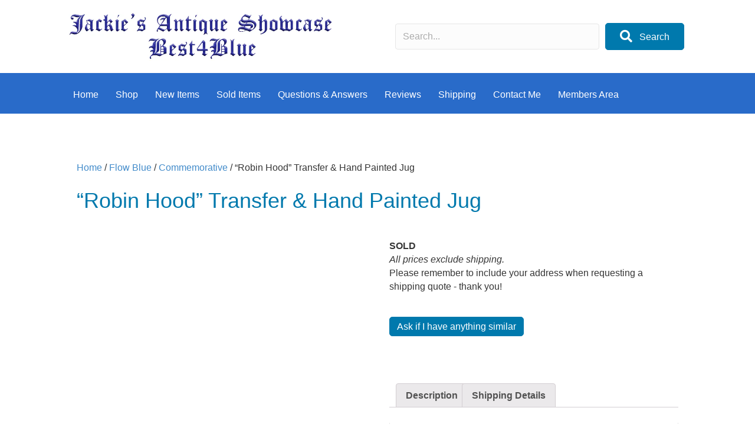

--- FILE ---
content_type: text/html; charset=UTF-8
request_url: https://flowblue.co.uk/product/robin-hood-transfer-hand-painted-jug/
body_size: 30825
content:
<!DOCTYPE html><html lang="en-GB" prefix="og: https://ogp.me/ns#"><head><script data-no-optimize="1">var litespeed_docref=sessionStorage.getItem("litespeed_docref");litespeed_docref&&(Object.defineProperty(document,"referrer",{get:function(){return litespeed_docref}}),sessionStorage.removeItem("litespeed_docref"));</script> <meta charset="UTF-8" /><meta name='viewport' content='width=device-width, initial-scale=1.0' /><meta http-equiv='X-UA-Compatible' content='IE=edge' /><link rel="profile" href="https://gmpg.org/xfn/11" /><title>“Robin Hood” Transfer &amp; Hand Painted Jug - Jackie&#039;s Antique Showcase</title><meta name="description" content="“Robin Hood” Transfer &amp; Polychrome Jug Maker :- Bayley &amp; Ball Pattern :-“Robin Hood” &amp; The Sheriff – Robin Hood &amp; The Butcher Date :-"/><meta name="robots" content="follow, index, max-snippet:-1, max-video-preview:-1, max-image-preview:large"/><link rel="canonical" href="https://flowblue.co.uk/product/robin-hood-transfer-hand-painted-jug/" /><meta property="og:locale" content="en_GB" /><meta property="og:type" content="product" /><meta property="og:title" content="“Robin Hood” Transfer &amp; Hand Painted Jug - Jackie&#039;s Antique Showcase" /><meta property="og:description" content="“Robin Hood” Transfer &amp; Polychrome Jug Maker :- Bayley &amp; Ball Pattern :-“Robin Hood” &amp; The Sheriff – Robin Hood &amp; The Butcher Date :-" /><meta property="og:url" content="https://flowblue.co.uk/product/robin-hood-transfer-hand-painted-jug/" /><meta property="og:site_name" content="Jackie\&#039;s Antique Showcase" /><meta property="og:updated_time" content="2022-03-08T15:09:20+00:00" /><meta property="og:image" content="https://flowblue.co.uk/wp-content/uploads/2022/02/P1310016.jpg" /><meta property="og:image:secure_url" content="https://flowblue.co.uk/wp-content/uploads/2022/02/P1310016.jpg" /><meta property="og:image:width" content="1600" /><meta property="og:image:height" content="1200" /><meta property="og:image:alt" content="“Robin Hood” Transfer &#038; Hand Painted Jug" /><meta property="og:image:type" content="image/jpeg" /><meta property="product:price:amount" content="48" /><meta property="product:price:currency" content="GBP" /><meta property="product:retailer_item_id" content="Black O 68" /><meta name="twitter:card" content="summary_large_image" /><meta name="twitter:title" content="“Robin Hood” Transfer &amp; Hand Painted Jug - Jackie&#039;s Antique Showcase" /><meta name="twitter:description" content="“Robin Hood” Transfer &amp; Polychrome Jug Maker :- Bayley &amp; Ball Pattern :-“Robin Hood” &amp; The Sheriff – Robin Hood &amp; The Butcher Date :-" /><meta name="twitter:image" content="https://flowblue.co.uk/wp-content/uploads/2022/02/P1310016.jpg" /><meta name="twitter:label1" content="Price" /><meta name="twitter:data1" content="&pound;48.00" /><meta name="twitter:label2" content="Availability" /><meta name="twitter:data2" content="Out of stock" /> <script type="application/ld+json" class="rank-math-schema-pro">{"@context":"https://schema.org","@graph":[{"@type":["Organization","Person"],"@id":"https://flowblue.co.uk/#person","name":"Jackie\\'s Antique Showcase","url":"https://flowblue.co.uk"},{"@type":"WebSite","@id":"https://flowblue.co.uk/#website","url":"https://flowblue.co.uk","name":"Jackie\\'s Antique Showcase","publisher":{"@id":"https://flowblue.co.uk/#person"},"inLanguage":"en-GB"},{"@type":"ImageObject","@id":"https://flowblue.co.uk/wp-content/uploads/2022/02/P1310016.jpg","url":"https://flowblue.co.uk/wp-content/uploads/2022/02/P1310016.jpg","width":"1600","height":"1200","inLanguage":"en-GB"},{"@type":"ItemPage","@id":"https://flowblue.co.uk/product/robin-hood-transfer-hand-painted-jug/#webpage","url":"https://flowblue.co.uk/product/robin-hood-transfer-hand-painted-jug/","name":"\u201cRobin Hood\u201d Transfer &amp; Hand Painted Jug - Jackie&#039;s Antique Showcase","datePublished":"2022-02-09T20:21:00+00:00","dateModified":"2022-03-08T15:09:20+00:00","isPartOf":{"@id":"https://flowblue.co.uk/#website"},"primaryImageOfPage":{"@id":"https://flowblue.co.uk/wp-content/uploads/2022/02/P1310016.jpg"},"inLanguage":"en-GB"},{"@type":"Product","name":"\u201cRobin Hood\u201d Transfer &amp; Hand Painted Jug - Jackie&#039;s Antique Showcase","description":"\u201cRobin Hood\u201d Transfer &amp; Polychrome Jug Maker :- Bayley &amp; Ball Pattern :-\u201cRobin Hood\u201d &amp; The Sheriff \u2013 Robin Hood &amp; The Butcher Date :- \u00a0\u00a0\u00a0\u00a0c1845 Weight :- 236g Size :- 5 \u00bd inches tall and 4 \u00bd inches across from lip to handle Condition :- \u00a0Perfect condition Hand Painted on Black Transferwares \u2013 will sit nicely with Mulberry A rare find Please check the photographs and ask any questions.","sku":"Black O 68","category":"Flow Blue &gt; Commemorative","mainEntityOfPage":{"@id":"https://flowblue.co.uk/product/robin-hood-transfer-hand-painted-jug/#webpage"},"image":[{"@type":"ImageObject","url":"https://flowblue.co.uk/wp-content/uploads/2022/02/P1310016.jpg","height":"1200","width":"1600"},{"@type":"ImageObject","url":"https://flowblue.co.uk/wp-content/uploads/2022/02/P1310017.jpg","height":"1200","width":"1600"},{"@type":"ImageObject","url":"https://flowblue.co.uk/wp-content/uploads/2022/02/P1310018.jpg","height":"1200","width":"1600"},{"@type":"ImageObject","url":"https://flowblue.co.uk/wp-content/uploads/2022/02/P1310019.jpg","height":"1200","width":"1600"},{"@type":"ImageObject","url":"https://flowblue.co.uk/wp-content/uploads/2022/02/P1310020.jpg","height":"1200","width":"1600"},{"@type":"ImageObject","url":"https://flowblue.co.uk/wp-content/uploads/2022/02/P1310021.jpg","height":"1200","width":"1600"},{"@type":"ImageObject","url":"https://flowblue.co.uk/wp-content/uploads/2022/02/P1310022.jpg","height":"1200","width":"1600"},{"@type":"ImageObject","url":"https://flowblue.co.uk/wp-content/uploads/2022/02/P1310023.jpg","height":"1200","width":"1600"}],"offers":{"@type":"Offer","price":"48.00","priceCurrency":"GBP","priceValidUntil":"2027-12-31","availability":"http://schema.org/OutOfStock","itemCondition":"NewCondition","url":"https://flowblue.co.uk/product/robin-hood-transfer-hand-painted-jug/","seller":{"@type":"Person","@id":"https://flowblue.co.uk/","name":"Jackie\\'s Antique Showcase","url":"https://flowblue.co.uk"}},"@id":"https://flowblue.co.uk/product/robin-hood-transfer-hand-painted-jug/#richSnippet"}]}</script> <link rel="alternate" type="application/rss+xml" title="Jackie&#039;s Antique Showcase &raquo; Feed" href="https://flowblue.co.uk/feed/" /><link rel="alternate" type="application/rss+xml" title="Jackie&#039;s Antique Showcase &raquo; Comments Feed" href="https://flowblue.co.uk/comments/feed/" /><link rel="alternate" title="oEmbed (JSON)" type="application/json+oembed" href="https://flowblue.co.uk/wp-json/oembed/1.0/embed?url=https%3A%2F%2Fflowblue.co.uk%2Fproduct%2Frobin-hood-transfer-hand-painted-jug%2F" /><link rel="alternate" title="oEmbed (XML)" type="text/xml+oembed" href="https://flowblue.co.uk/wp-json/oembed/1.0/embed?url=https%3A%2F%2Fflowblue.co.uk%2Fproduct%2Frobin-hood-transfer-hand-painted-jug%2F&#038;format=xml" /><link rel="preload" href="https://flowblue.co.uk/wp-content/plugins/bb-plugin/fonts/fontawesome/5.15.4/webfonts/fa-solid-900.woff2" as="font" type="font/woff2" crossorigin="anonymous"><link rel="preload" href="https://flowblue.co.uk/wp-content/plugins/bb-plugin/fonts/fontawesome/5.15.4/webfonts/fa-regular-400.woff2" as="font" type="font/woff2" crossorigin="anonymous"><link rel="preload" href="https://flowblue.co.uk/wp-content/plugins/bb-plugin/fonts/fontawesome/5.15.4/webfonts/fa-brands-400.woff2" as="font" type="font/woff2" crossorigin="anonymous"><style id='wp-img-auto-sizes-contain-inline-css'>img:is([sizes=auto i],[sizes^="auto," i]){contain-intrinsic-size:3000px 1500px}
/*# sourceURL=wp-img-auto-sizes-contain-inline-css */</style><style id="litespeed-ccss">img:is([sizes="auto"i],[sizes^="auto,"i]){contain-intrinsic-size:3000px 1500px}:root{--wp--preset--aspect-ratio--square:1;--wp--preset--aspect-ratio--4-3:4/3;--wp--preset--aspect-ratio--3-4:3/4;--wp--preset--aspect-ratio--3-2:3/2;--wp--preset--aspect-ratio--2-3:2/3;--wp--preset--aspect-ratio--16-9:16/9;--wp--preset--aspect-ratio--9-16:9/16;--wp--preset--color--black:#000000;--wp--preset--color--cyan-bluish-gray:#abb8c3;--wp--preset--color--white:#ffffff;--wp--preset--color--pale-pink:#f78da7;--wp--preset--color--vivid-red:#cf2e2e;--wp--preset--color--luminous-vivid-orange:#ff6900;--wp--preset--color--luminous-vivid-amber:#fcb900;--wp--preset--color--light-green-cyan:#7bdcb5;--wp--preset--color--vivid-green-cyan:#00d084;--wp--preset--color--pale-cyan-blue:#8ed1fc;--wp--preset--color--vivid-cyan-blue:#0693e3;--wp--preset--color--vivid-purple:#9b51e0;--wp--preset--color--fl-heading-text:#333333;--wp--preset--color--fl-body-bg:#ffffff;--wp--preset--color--fl-body-text:#353535;--wp--preset--color--fl-accent:#428bca;--wp--preset--color--fl-accent-hover:#428bca;--wp--preset--color--fl-topbar-bg:#fafafa;--wp--preset--color--fl-topbar-text:#808080;--wp--preset--color--fl-topbar-link:#428bca;--wp--preset--color--fl-topbar-hover:#428bca;--wp--preset--color--fl-header-bg:#ffffff;--wp--preset--color--fl-header-text:#808080;--wp--preset--color--fl-header-link:#808080;--wp--preset--color--fl-header-hover:#428bca;--wp--preset--color--fl-nav-bg:#385f82;--wp--preset--color--fl-nav-link:#c4cfda;--wp--preset--color--fl-nav-hover:#ffffff;--wp--preset--color--fl-content-bg:#ffffff;--wp--preset--color--fl-footer-widgets-bg:#fafafa;--wp--preset--color--fl-footer-widgets-text:#808080;--wp--preset--color--fl-footer-widgets-link:#428bca;--wp--preset--color--fl-footer-widgets-hover:#428bca;--wp--preset--color--fl-footer-bg:#385f82;--wp--preset--color--fl-footer-text:#c4cfda;--wp--preset--color--fl-footer-link:#c4cfda;--wp--preset--color--fl-footer-hover:#ffffff;--wp--preset--gradient--vivid-cyan-blue-to-vivid-purple:linear-gradient(135deg,rgba(6,147,227,1) 0%,rgb(155,81,224) 100%);--wp--preset--gradient--light-green-cyan-to-vivid-green-cyan:linear-gradient(135deg,rgb(122,220,180) 0%,rgb(0,208,130) 100%);--wp--preset--gradient--luminous-vivid-amber-to-luminous-vivid-orange:linear-gradient(135deg,rgba(252,185,0,1) 0%,rgba(255,105,0,1) 100%);--wp--preset--gradient--luminous-vivid-orange-to-vivid-red:linear-gradient(135deg,rgba(255,105,0,1) 0%,rgb(207,46,46) 100%);--wp--preset--gradient--very-light-gray-to-cyan-bluish-gray:linear-gradient(135deg,rgb(238,238,238) 0%,rgb(169,184,195) 100%);--wp--preset--gradient--cool-to-warm-spectrum:linear-gradient(135deg,rgb(74,234,220) 0%,rgb(151,120,209) 20%,rgb(207,42,186) 40%,rgb(238,44,130) 60%,rgb(251,105,98) 80%,rgb(254,248,76) 100%);--wp--preset--gradient--blush-light-purple:linear-gradient(135deg,rgb(255,206,236) 0%,rgb(152,150,240) 100%);--wp--preset--gradient--blush-bordeaux:linear-gradient(135deg,rgb(254,205,165) 0%,rgb(254,45,45) 50%,rgb(107,0,62) 100%);--wp--preset--gradient--luminous-dusk:linear-gradient(135deg,rgb(255,203,112) 0%,rgb(199,81,192) 50%,rgb(65,88,208) 100%);--wp--preset--gradient--pale-ocean:linear-gradient(135deg,rgb(255,245,203) 0%,rgb(182,227,212) 50%,rgb(51,167,181) 100%);--wp--preset--gradient--electric-grass:linear-gradient(135deg,rgb(202,248,128) 0%,rgb(113,206,126) 100%);--wp--preset--gradient--midnight:linear-gradient(135deg,rgb(2,3,129) 0%,rgb(40,116,252) 100%);--wp--preset--font-size--small:13px;--wp--preset--font-size--medium:20px;--wp--preset--font-size--large:36px;--wp--preset--font-size--x-large:42px;--wp--preset--spacing--20:0.44rem;--wp--preset--spacing--30:0.67rem;--wp--preset--spacing--40:1rem;--wp--preset--spacing--50:1.5rem;--wp--preset--spacing--60:2.25rem;--wp--preset--spacing--70:3.38rem;--wp--preset--spacing--80:5.06rem;--wp--preset--shadow--natural:6px 6px 9px rgba(0, 0, 0, 0.2);--wp--preset--shadow--deep:12px 12px 50px rgba(0, 0, 0, 0.4);--wp--preset--shadow--sharp:6px 6px 0px rgba(0, 0, 0, 0.2);--wp--preset--shadow--outlined:6px 6px 0px -3px rgba(255, 255, 255, 1), 6px 6px rgba(0, 0, 0, 1);--wp--preset--shadow--crisp:6px 6px 0px rgba(0, 0, 0, 1)}#cookie-law-info-bar{font-size:15px;margin:0 auto;padding:12px 10px;position:absolute;text-align:center;box-sizing:border-box;width:100%;z-index:9999;display:none;left:0;font-weight:300;box-shadow:0-1px 10px 0 rgb(172 171 171/.3)}#cookie-law-info-bar span{vertical-align:middle}.cli-plugin-button,.cli-plugin-button:visited{display:inline-block;padding:9px 12px;color:#fff;text-decoration:none;position:relative;margin-left:5px;text-decoration:none}.cli-plugin-button,.cli-plugin-button:visited,.medium.cli-plugin-button,.medium.cli-plugin-button:visited{font-size:13px;font-weight:400;line-height:1}.cli-plugin-button{margin-top:5px}.cli-bar-popup{-moz-background-clip:padding;-webkit-background-clip:padding;background-clip:padding-box;-webkit-border-radius:30px;-moz-border-radius:30px;border-radius:30px;padding:20px}.cli-container-fluid{padding-right:15px;padding-left:15px;margin-right:auto;margin-left:auto}.cli-row{display:-ms-flexbox;display:flex;-ms-flex-wrap:wrap;flex-wrap:wrap;margin-right:-15px;margin-left:-15px}.cli-align-items-stretch{-ms-flex-align:stretch!important;align-items:stretch!important}.cli-px-0{padding-left:0;padding-right:0}.cli-btn{font-size:14px;display:inline-block;font-weight:400;text-align:center;white-space:nowrap;vertical-align:middle;border:1px solid #fff0;padding:.5rem 1.25rem;line-height:1;border-radius:.25rem}.cli-modal-backdrop{position:fixed;top:0;right:0;bottom:0;left:0;z-index:1040;background-color:#000;display:none}.cli-modal-backdrop.cli-fade{opacity:0}.cli-modal a{text-decoration:none}.cli-modal .cli-modal-dialog{position:relative;width:auto;margin:.5rem;font-family:-apple-system,BlinkMacSystemFont,"Segoe UI",Roboto,"Helvetica Neue",Arial,sans-serif,"Apple Color Emoji","Segoe UI Emoji","Segoe UI Symbol";font-size:1rem;font-weight:400;line-height:1.5;color:#212529;text-align:left;display:-ms-flexbox;display:flex;-ms-flex-align:center;align-items:center;min-height:calc(100% - (.5rem*2))}@media (min-width:576px){.cli-modal .cli-modal-dialog{max-width:500px;margin:1.75rem auto;min-height:calc(100% - (1.75rem*2))}}@media (min-width:992px){.cli-modal .cli-modal-dialog{max-width:900px}}.cli-modal-content{position:relative;display:-ms-flexbox;display:flex;-ms-flex-direction:column;flex-direction:column;width:100%;background-color:#fff;background-clip:padding-box;border-radius:.3rem;outline:0}.cli-modal .cli-modal-close{position:absolute;right:10px;top:10px;z-index:1;padding:0;background-color:transparent!important;border:0;-webkit-appearance:none;font-size:1.5rem;font-weight:700;line-height:1;color:#000;text-shadow:0 1px 0#fff}.cli-switch{display:inline-block;position:relative;min-height:1px;padding-left:70px;font-size:14px}.cli-switch input[type="checkbox"]{display:none}.cli-switch .cli-slider{background-color:#e3e1e8;height:24px;width:50px;bottom:0;left:0;position:absolute;right:0;top:0}.cli-switch .cli-slider:before{background-color:#fff;bottom:2px;content:"";height:20px;left:2px;position:absolute;width:20px}.cli-switch .cli-slider{border-radius:34px}.cli-switch .cli-slider:before{border-radius:50%}.cli-tab-content{background:#fff}.cli-tab-content{width:100%;padding:30px}@media (max-width:767px){.cli-tab-content{padding:30px 10px}}.cli-container-fluid{padding-right:15px;padding-left:15px;margin-right:auto;margin-left:auto}.cli-row{display:-ms-flexbox;display:flex;-ms-flex-wrap:wrap;flex-wrap:wrap;margin-right:-15px;margin-left:-15px}.cli-align-items-stretch{-ms-flex-align:stretch!important;align-items:stretch!important}.cli-px-0{padding-left:0;padding-right:0}.cli-btn{font-size:14px;display:inline-block;font-weight:400;text-align:center;white-space:nowrap;vertical-align:middle;border:1px solid #fff0;padding:.5rem 1.25rem;line-height:1;border-radius:.25rem}.cli-modal-backdrop{position:fixed;top:0;right:0;bottom:0;left:0;z-index:1040;background-color:#000;-webkit-transform:scale(0);transform:scale(0)}.cli-modal-backdrop.cli-fade{opacity:0}.cli-modal{position:fixed;top:0;right:0;bottom:0;left:0;z-index:99999;transform:scale(0);overflow:hidden;outline:0;display:none}.cli-modal a{text-decoration:none}.cli-modal .cli-modal-dialog{position:relative;width:auto;margin:.5rem;font-family:inherit;font-size:1rem;font-weight:400;line-height:1.5;color:#212529;text-align:left;display:-ms-flexbox;display:flex;-ms-flex-align:center;align-items:center;min-height:calc(100% - (.5rem*2))}@media (min-width:576px){.cli-modal .cli-modal-dialog{max-width:500px;margin:1.75rem auto;min-height:calc(100% - (1.75rem*2))}}.cli-modal-content{position:relative;display:-ms-flexbox;display:flex;-ms-flex-direction:column;flex-direction:column;width:100%;background-color:#fff;background-clip:padding-box;border-radius:.2rem;box-sizing:border-box;outline:0}.cli-switch{display:inline-block;position:relative;min-height:1px;padding-left:38px;font-size:14px}.cli-switch input[type="checkbox"]{display:none}.cli-switch .cli-slider{background-color:#e3e1e8;height:20px;width:38px;bottom:0;left:0;position:absolute;right:0;top:0}.cli-switch .cli-slider:before{background-color:#fff;bottom:2px;content:"";height:15px;left:3px;position:absolute;width:15px}.cli-switch .cli-slider{border-radius:34px;font-size:0}.cli-switch .cli-slider:before{border-radius:50%}.cli-tab-content{background:#fff}.cli-tab-content{width:100%;padding:5px 30px 5px 5px;box-sizing:border-box}@media (max-width:767px){.cli-tab-content{padding:30px 10px}}.cli-tab-footer .cli-btn{background-color:#00acad;padding:10px 15px;text-decoration:none}.cli-tab-footer .wt-cli-privacy-accept-btn{background-color:#61a229;color:#fff;border-radius:0}.cli-tab-footer{width:100%;text-align:right;padding:20px 0}.cli-col-12{width:100%}.cli-tab-header{display:flex;justify-content:space-between}.cli-tab-header a:before{width:10px;height:2px;left:0;top:calc(50% - 1px)}.cli-tab-header a:after{width:2px;height:10px;left:4px;top:calc(50% - 5px);-webkit-transform:none;transform:none}.cli-tab-header a:before{width:7px;height:7px;border-right:1px solid #4a6e78;border-bottom:1px solid #4a6e78;content:" ";transform:rotate(-45deg);margin-right:10px}.cli-tab-header a.cli-nav-link{position:relative;display:flex;align-items:center;font-size:14px;color:#000;text-transform:capitalize}.cli-tab-header{border-radius:5px;padding:12px 15px;background-color:#f2f2f2}.cli-modal .cli-modal-close{position:absolute;right:0;top:0;z-index:1;-webkit-appearance:none;width:40px;height:40px;padding:0;border-radius:50%;padding:10px;background:#fff0;border:none;min-width:40px}.cli-tab-container h4{font-family:inherit;font-size:16px;margin-bottom:15px;margin:10px 0}#cliSettingsPopup .cli-tab-section-container{padding-top:12px}.cli-privacy-content-text{font-size:14px;line-height:1.4;margin-top:0;padding:0;color:#000}.cli-tab-content{display:none}.cli-tab-section .cli-tab-content{padding:10px 20px 5px 20px}.cli-tab-section{margin-top:5px}@media (min-width:992px){.cli-modal .cli-modal-dialog{max-width:645px}}.cli-switch .cli-slider:after{content:attr(data-cli-disable);position:absolute;right:50px;color:#000;font-size:12px;text-align:right;min-width:80px}.cli-privacy-overview:not(.cli-collapsed) .cli-privacy-content{max-height:60px;overflow:hidden}a.cli-privacy-readmore{font-size:12px;margin-top:12px;display:inline-block;padding-bottom:0;color:#000;text-decoration:underline}.cli-modal-footer{position:relative}a.cli-privacy-readmore:before{content:attr(data-readmore-text)}.cli-modal-close svg{fill:#000}span.cli-necessary-caption{color:#000;font-size:12px}.cli-tab-container .cli-row{max-height:500px;overflow-y:auto}.cli-tab-section .cookielawinfo-row-cat-table td,.cli-tab-section .cookielawinfo-row-cat-table th{font-size:12px}.wt-cli-sr-only{display:none;font-size:16px}.cli-bar-container{float:none;margin:0 auto;display:-webkit-box;display:-moz-box;display:-ms-flexbox;display:-webkit-flex;display:flex;justify-content:space-between;-webkit-box-align:center;-moz-box-align:center;-ms-flex-align:center;-webkit-align-items:center;align-items:center}.cli-bar-btn_container{margin-left:20px;display:-webkit-box;display:-moz-box;display:-ms-flexbox;display:-webkit-flex;display:flex;-webkit-box-align:center;-moz-box-align:center;-ms-flex-align:center;-webkit-align-items:center;align-items:center;flex-wrap:nowrap}.cli-bar-btn_container a{white-space:nowrap}.cli-style-v2{font-size:11pt;line-height:18px;font-weight:400}.cli-style-v2 .cli-bar-message{width:70%;text-align:left}.cli-style-v2 .cli-bar-message .wt-cli-ccpa-element{margin-top:5px}.cli-style-v2 .cli-bar-btn_container .cli_action_button,.cli-style-v2 .cli-bar-btn_container .cli_settings_button{margin-left:5px}.cli-style-v2 .cli-bar-btn_container .cli-plugin-button{margin-top:5px;margin-bottom:5px}a.wt-cli-ccpa-opt-out{white-space:nowrap;text-decoration:underline}.wt-cli-necessary-checkbox{display:none!important}@media (max-width:985px){.cli-style-v2 .cli-bar-message{width:100%}.cli-style-v2.cli-bar-container{justify-content:left;flex-wrap:wrap}.cli-style-v2 .cli-bar-btn_container{margin-left:0;margin-top:10px}}.wt-cli-privacy-overview-actions{padding-bottom:0}@media only screen and (max-width:479px) and (min-width:320px){.cli-style-v2 .cli-bar-btn_container{flex-wrap:wrap}}.wt-cli-cookie-description{font-size:14px;line-height:1.4;margin-top:0;padding:0;color:#000}button.pswp__button{box-shadow:none!important;background-image:url(/wp-content/plugins/woocommerce/assets/css/photoswipe/default-skin/default-skin.png)!important}button.pswp__button,button.pswp__button--arrow--left::before,button.pswp__button--arrow--right::before{background-color:transparent!important}button.pswp__button--arrow--left,button.pswp__button--arrow--right{background-image:none!important}.pswp{display:none;position:absolute;width:100%;height:100%;left:0;top:0;overflow:hidden;-ms-touch-action:none;touch-action:none;z-index:1500;-webkit-text-size-adjust:100%;-webkit-backface-visibility:hidden;outline:0}.pswp *{-webkit-box-sizing:border-box;box-sizing:border-box}.pswp__bg{position:absolute;left:0;top:0;width:100%;height:100%;background:#000;opacity:0;-webkit-transform:translateZ(0);transform:translateZ(0);-webkit-backface-visibility:hidden;will-change:opacity}.pswp__scroll-wrap{position:absolute;left:0;top:0;width:100%;height:100%;overflow:hidden}.pswp__container{-ms-touch-action:none;touch-action:none;position:absolute;left:0;right:0;top:0;bottom:0}.pswp__container{-webkit-touch-callout:none}.pswp__bg{will-change:opacity}.pswp__container{-webkit-backface-visibility:hidden}.pswp__item{position:absolute;left:0;right:0;top:0;bottom:0;overflow:hidden}.pswp__button{width:44px;height:44px;position:relative;background:0 0;overflow:visible;-webkit-appearance:none;display:block;border:0;padding:0;margin:0;float:left;opacity:.75;-webkit-box-shadow:none;box-shadow:none}.pswp__button::-moz-focus-inner{padding:0;border:0}.pswp__button,.pswp__button--arrow--left:before,.pswp__button--arrow--right:before{background:url(/wp-content/plugins/woocommerce/assets/css/photoswipe/default-skin/default-skin.png)0 0 no-repeat;background-size:264px 88px;width:44px;height:44px}.pswp__button--close{background-position:0-44px}.pswp__button--share{background-position:-44px -44px}.pswp__button--fs{display:none}.pswp__button--zoom{display:none;background-position:-88px 0}.pswp__button--arrow--left,.pswp__button--arrow--right{background:0 0;top:50%;margin-top:-50px;width:70px;height:100px;position:absolute}.pswp__button--arrow--left{left:0}.pswp__button--arrow--right{right:0}.pswp__button--arrow--left:before,.pswp__button--arrow--right:before{content:"";top:35px;background-color:rgb(0 0 0/.3);height:30px;width:32px;position:absolute}.pswp__button--arrow--left:before{left:6px;background-position:-138px -44px}.pswp__button--arrow--right:before{right:6px;background-position:-94px -44px}.pswp__share-modal{display:block;background:rgb(0 0 0/.5);width:100%;height:100%;top:0;left:0;padding:10px;position:absolute;z-index:1600;opacity:0;-webkit-backface-visibility:hidden;will-change:opacity}.pswp__share-modal--hidden{display:none}.pswp__share-tooltip{z-index:1620;position:absolute;background:#fff;top:56px;border-radius:2px;display:block;width:auto;right:44px;-webkit-box-shadow:0 2px 5px rgb(0 0 0/.25);box-shadow:0 2px 5px rgb(0 0 0/.25);-webkit-transform:translateY(6px);-ms-transform:translateY(6px);transform:translateY(6px);-webkit-backface-visibility:hidden;will-change:transform}.pswp__counter{position:relative;left:0;top:0;height:44px;font-size:13px;line-height:44px;color:#fff;opacity:.75;padding:0 10px;margin-inline-end:auto}.pswp__caption{position:absolute;left:0;bottom:0;width:100%;min-height:44px}.pswp__caption__center{text-align:left;max-width:420px;margin:0 auto;font-size:13px;padding:10px;line-height:20px;color:#ccc}.pswp__preloader{width:44px;height:44px;position:absolute;top:0;left:50%;margin-left:-22px;opacity:0;will-change:opacity;direction:ltr}.pswp__preloader__icn{width:20px;height:20px;margin:12px}@media screen and (max-width:1024px){.pswp__preloader{position:relative;left:auto;top:auto;margin:0;float:right}}.pswp__ui{-webkit-font-smoothing:auto;visibility:visible;opacity:1;z-index:1550}.pswp__top-bar{position:absolute;left:0;top:0;height:44px;width:100%;display:flex;justify-content:flex-end}.pswp__caption,.pswp__top-bar{-webkit-backface-visibility:hidden;will-change:opacity}.pswp__caption,.pswp__top-bar{background-color:rgb(0 0 0/.5)}.pswp__ui--hidden .pswp__button--arrow--left,.pswp__ui--hidden .pswp__button--arrow--right,.pswp__ui--hidden .pswp__caption,.pswp__ui--hidden .pswp__top-bar{opacity:.001}:root{--woocommerce:#720eec;--wc-green:#7ad03a;--wc-red:#a00;--wc-orange:#ffba00;--wc-blue:#2ea2cc;--wc-primary:#720eec;--wc-primary-text:#fcfbfe;--wc-secondary:#e9e6ed;--wc-secondary-text:#515151;--wc-highlight:#958e09;--wc-highligh-text:white;--wc-content-bg:#fff;--wc-subtext:#767676;--wc-form-border-color:rgba(32, 7, 7, 0.8);--wc-form-border-radius:4px;--wc-form-border-width:1px}.woocommerce img,.woocommerce-page img{height:auto;max-width:100%}.woocommerce div.product div.images,.woocommerce-page div.product div.images{float:left;width:48%}.woocommerce div.product .woocommerce-tabs,.woocommerce-page div.product .woocommerce-tabs{clear:both}.woocommerce div.product .woocommerce-tabs ul.tabs::after,.woocommerce div.product .woocommerce-tabs ul.tabs::before,.woocommerce-page div.product .woocommerce-tabs ul.tabs::after,.woocommerce-page div.product .woocommerce-tabs ul.tabs::before{content:" ";display:table}.woocommerce div.product .woocommerce-tabs ul.tabs::after,.woocommerce-page div.product .woocommerce-tabs ul.tabs::after{clear:both}.woocommerce div.product .woocommerce-tabs ul.tabs li,.woocommerce-page div.product .woocommerce-tabs ul.tabs li{display:inline-block}@media only screen and (max-width:767px){:root{--woocommerce:#720eec;--wc-green:#7ad03a;--wc-red:#a00;--wc-orange:#ffba00;--wc-blue:#2ea2cc;--wc-primary:#720eec;--wc-primary-text:#fcfbfe;--wc-secondary:#e9e6ed;--wc-secondary-text:#515151;--wc-highlight:#958e09;--wc-highligh-text:white;--wc-content-bg:#fff;--wc-subtext:#767676;--wc-form-border-color:rgba(32, 7, 7, 0.8);--wc-form-border-radius:4px;--wc-form-border-width:1px}.woocommerce div.product div.images,.woocommerce-page div.product div.images{float:none;width:100%}}:root{--woocommerce:#720eec;--wc-green:#7ad03a;--wc-red:#a00;--wc-orange:#ffba00;--wc-blue:#2ea2cc;--wc-primary:#720eec;--wc-primary-text:#fcfbfe;--wc-secondary:#e9e6ed;--wc-secondary-text:#515151;--wc-highlight:#958e09;--wc-highligh-text:white;--wc-content-bg:#fff;--wc-subtext:#767676;--wc-form-border-color:rgba(32, 7, 7, 0.8);--wc-form-border-radius:4px;--wc-form-border-width:1px}.woocommerce .woocommerce-breadcrumb{margin:0 0 1em;padding:0}.woocommerce .woocommerce-breadcrumb::after,.woocommerce .woocommerce-breadcrumb::before{content:" ";display:table}.woocommerce .woocommerce-breadcrumb::after{clear:both}.woocommerce div.product{margin-bottom:0;position:relative}.woocommerce div.product .product_title{clear:none;margin-top:0;padding:0}.woocommerce div.product div.images{margin-bottom:2em}.woocommerce div.product div.images img{display:block;width:100%;height:auto;box-shadow:none}.woocommerce div.product div.images.woocommerce-product-gallery{position:relative}.woocommerce div.product div.images .woocommerce-product-gallery__wrapper{margin:0;padding:0}.woocommerce div.product div.images .woocommerce-product-gallery__image:nth-child(n+2){width:25%;display:inline-block}.woocommerce div.product div.images .woocommerce-product-gallery__image a{display:block;outline-offset:-2px}.woocommerce div.product .woocommerce-tabs ul.tabs{list-style:none;padding:0 0 0 1em;margin:0 0 1.618em;overflow:hidden;position:relative}.woocommerce div.product .woocommerce-tabs ul.tabs li{border:1px solid #cfc8d8;background-color:#e9e6ed;color:#515151;display:inline-block;position:relative;z-index:0;border-radius:4px 4px 0 0;margin:0-5px;padding:0 1em}.woocommerce div.product .woocommerce-tabs ul.tabs li a{display:inline-block;padding:.5em 0;font-weight:700;color:#515151;text-decoration:none}.woocommerce div.product .woocommerce-tabs ul.tabs li::after,.woocommerce div.product .woocommerce-tabs ul.tabs li::before{border:1px solid #cfc8d8;position:absolute;bottom:-1px;width:5px;height:5px;content:" ";box-sizing:border-box}.woocommerce div.product .woocommerce-tabs ul.tabs li::before{left:-5px;border-bottom-right-radius:4px;border-width:0 1px 1px 0;box-shadow:2px 2px 0#e9e6ed}.woocommerce div.product .woocommerce-tabs ul.tabs li::after{right:-5px;border-bottom-left-radius:4px;border-width:0 0 1px 1px;box-shadow:-2px 2px 0#e9e6ed}.woocommerce div.product .woocommerce-tabs ul.tabs::before{position:absolute;content:" ";width:100%;bottom:0;left:0;border-bottom:1px solid #cfc8d8;z-index:1}.woocommerce div.product .woocommerce-tabs .panel{margin:0 0 2em;padding:0}.woocommerce:where(body:not(.woocommerce-uses-block-theme)) .woocommerce-breadcrumb{font-size:.92em;color:#767676}.woocommerce:where(body:not(.woocommerce-uses-block-theme)) .woocommerce-breadcrumb a{color:#767676}.woocommerce:where(body:not(.woocommerce-uses-block-theme)) div.product p.price{color:#958e09;font-size:1.25em}.fas{-moz-osx-font-smoothing:grayscale;-webkit-font-smoothing:antialiased;display:inline-block;font-style:normal;font-variant:normal;text-rendering:auto;line-height:1}.fa-chevron-up:before{content:""}.fa-search:before{content:""}.sr-only{border:0;clip:rect(0,0,0,0);height:1px;margin:-1px;overflow:hidden;padding:0;position:absolute;width:1px}.fas{font-family:"Font Awesome 5 Free"}.fas{font-weight:900}.fl-builder-content *,.fl-builder-content *:before,.fl-builder-content *:after{-webkit-box-sizing:border-box;-moz-box-sizing:border-box;box-sizing:border-box}.fl-row:before,.fl-row:after,.fl-row-content:before,.fl-row-content:after,.fl-col-group:before,.fl-col-group:after,.fl-col:before,.fl-col:after,.fl-module:not([data-accepts]):before,.fl-module:not([data-accepts]):after,.fl-module-content:before,.fl-module-content:after{display:table;content:" "}.fl-row:after,.fl-row-content:after,.fl-col-group:after,.fl-col:after,.fl-module:not([data-accepts]):after,.fl-module-content:after{clear:both}.fl-clear{clear:both}.fl-row,.fl-row-content{margin-left:auto;margin-right:auto;min-width:0}.fl-row-content-wrap{position:relative}.fl-row-default-height .fl-row-content-wrap{display:-webkit-box;display:-webkit-flex;display:-ms-flexbox;display:flex;min-height:100vh}.fl-row-default-height .fl-row-content-wrap{min-height:0}.fl-row-default-height .fl-row-content{-webkit-box-flex:1 1 auto;-moz-box-flex:1 1 auto;-webkit-flex:1 1 auto;-ms-flex:1 1 auto;flex:1 1 auto}.fl-row-default-height.fl-row-align-center .fl-row-content-wrap{-webkit-align-items:center;-webkit-box-align:center;-webkit-box-pack:center;-webkit-justify-content:center;-ms-flex-align:center;-ms-flex-pack:center;justify-content:center;align-items:center}.fl-col-group-equal-height{display:flex;flex-wrap:wrap;width:100%}.fl-col-group-equal-height .fl-col,.fl-col-group-equal-height .fl-col-content{display:flex;flex:1 1 auto}.fl-col-group-equal-height .fl-col-content{flex-direction:column;flex-shrink:1;min-width:1px;max-width:100%;width:100%}.fl-col-group-equal-height:before,.fl-col-group-equal-height .fl-col:before,.fl-col-group-equal-height .fl-col-content:before,.fl-col-group-equal-height:after,.fl-col-group-equal-height .fl-col:after,.fl-col-group-equal-height .fl-col-content:after{content:none}.fl-col-group-equal-height.fl-col-group-align-center .fl-col-content{justify-content:center}.fl-col{float:left;min-height:1px}.sr-only{position:absolute;width:1px;height:1px;padding:0;overflow:hidden;clip:rect(0,0,0,0);white-space:nowrap;border:0}.fl-builder-content a.fl-button,.fl-builder-content a.fl-button:visited{border-radius:4px;-moz-border-radius:4px;-webkit-border-radius:4px;display:inline-block;font-size:16px;font-weight:400;line-height:18px;padding:12px 24px;text-decoration:none;text-shadow:none}.fl-builder-content .fl-button-center{text-align:center}.fl-builder-content .fl-button i{font-size:1.3em;height:auto;margin-right:8px;vertical-align:middle;width:auto}.fl-builder-content .fl-button-has-icon .fl-button-text{vertical-align:middle}.fl-module img{max-width:100%}.fl-photo{line-height:0;position:relative}.fl-photo-align-center{text-align:center}.fl-photo-content{display:inline-block;line-height:0;position:relative;max-width:100%}.fl-photo-content img{display:inline;height:auto;max-width:100%}.fl-form-field{margin-bottom:15px}.fl-form-error-message{clear:both;color:#DD6420;display:none;padding-top:8px;font-size:12px;font-weight:lighter}@media (max-width:768px){.fl-row-content-wrap{background-attachment:scroll!important}.fl-col-group.fl-col-group-equal-height{display:block}.fl-col-group.fl-col-group-equal-height.fl-col-group-custom-width{display:-webkit-box;display:-webkit-flex;display:flex}.fl-col{clear:both;float:none;margin-left:auto;margin-right:auto;width:auto!important}.fl-col-small:not(.fl-col-small-full-width){max-width:400px}.fl-row[data-node] .fl-row-content-wrap{margin:0;padding-left:0;padding-right:0}.fl-col[data-node] .fl-col-content{margin:0;padding-left:0;padding-right:0}}@media (min-width:1201px){html .fl-visible-mobile:not(.fl-visible-desktop){display:none}}@media (min-width:993px) and (max-width:1200px){html .fl-visible-mobile:not(.fl-visible-large){display:none}}@media (min-width:769px) and (max-width:992px){html .fl-visible-mobile:not(.fl-visible-medium){display:none}}.fl-col-content{display:flex;flex-direction:column;margin-top:0;margin-right:0;margin-bottom:0;margin-left:0;padding-top:0;padding-right:0;padding-bottom:0;padding-left:0}.fl-row-fixed-width{max-width:1100px}.fl-row-content-wrap{margin-top:0;margin-right:0;margin-bottom:0;margin-left:0;padding-top:20px;padding-right:20px;padding-bottom:20px;padding-left:20px}.fl-module-content{margin-top:20px;margin-right:20px;margin-bottom:20px;margin-left:20px}.fl-node-608a7bc3e8023>.fl-row-content-wrap{border-top-width:1px;border-right-width:0;border-bottom-width:1px;border-left-width:0}.fl-node-608a7bc3e8023>.fl-row-content-wrap{margin-top:40px;margin-bottom:40px}.fl-node-608a7bc3e802e{width:50%}.fl-node-608a7bc3e804a{width:100%}.fl-node-608a7bc3e8032{width:50%}.fl-module-fl-woo-product-images .fl-module-content{position:relative}.woocommerce div.product .fl-module-fl-woo-product-images div.images{float:none;margin:0;width:auto}.fl-module-fl-woo-product-price .price{margin:0}.fl-node-608a7bc3e8040 .fl-module-content{text-align:left}.fl-node-608a7bc3e8040>.fl-module-content{margin-bottom:0}.woocommerce .fl-module-fl-woo-breadcrumb .woocommerce-breadcrumb{margin:0}.fl-node-608a7bc3e804d .fl-module-content .woocommerce-breadcrumb{text-align:left}.fl-node-608a7bc3e804d>.fl-module-content{margin-bottom:0}.fl-module-fl-woo-product-title h1.product_title{margin:0}.fl-node-608a7bc3e8039 .fl-module-content{text-align:left}.fl-node-608a7bc3e8039 .fl-module-content .product_title{color:#0079ad}.fl-node-608ab094d1d2e>.fl-module-content{margin-top:0;margin-bottom:20px}.fl-node-608a8c59e4cd5>.fl-module-content{margin-top:0;margin-bottom:0}.fl-node-60915f4e962dd>.fl-row-content-wrap{background-color:#fff;border-top-width:1px;border-right-width:0;border-bottom-width:1px;border-left-width:0}.fl-node-60915f4e962dd>.fl-row-content-wrap{padding-top:0;padding-bottom:0}.fl-node-608a965931fcb>.fl-row-content-wrap{background-color:#296BC9;border-top-width:1px;border-right-width:0;border-bottom-width:1px;border-left-width:0}.fl-node-608a965931fcb>.fl-row-content-wrap{padding-top:15px;padding-bottom:10px}.fl-node-608a965931fdb{width:100%}.fl-node-608a965931fdb>.fl-col-content{border-top-width:1px;border-right-width:1px;border-bottom-width:1px;border-left-width:1px}@media (max-width:768px){.fl-builder-content .fl-node-608a965931fdb{width:20%!important;max-width:none;clear:none;float:left}}.fl-node-60915f4e96478{width:50%}.fl-node-60915f4e96478>.fl-col-content{border-top-width:1px;border-right-width:1px;border-bottom-width:1px;border-left-width:1px}.fl-node-6093dd5ac01ae{width:50%}.fl-menu ul,.fl-menu li{list-style:none;margin:0;padding:0}.fl-menu .menu:before,.fl-menu .menu:after{content:"";display:table;clear:both}.fl-menu-horizontal{display:inline-flex;flex-wrap:wrap;align-items:center}.fl-menu li{position:relative}.fl-menu a{display:block;padding:10px;text-decoration:none}.fl-menu .sub-menu{min-width:220px}.fl-menu .fl-has-submenu-container{position:relative}.fl-menu .fl-menu-toggle{position:absolute;top:0;right:0;bottom:0;height:100%}.fl-menu .fl-toggle-none .fl-menu-toggle:before{border-color:#333}.fl-menu .fl-menu-mobile-toggle{position:relative;padding:8px;background-color:#fff0;border:none;color:#333;border-radius:0}.fl-menu .fl-menu-mobile-toggle.hamburger .svg-container{display:inline-block;position:relative;width:1.4em;height:1.4em;vertical-align:middle}.fl-menu .fl-menu-mobile-toggle.hamburger .hamburger-menu{position:absolute;top:0;left:0;right:0;bottom:0}.fl-menu .fl-menu-mobile-toggle.hamburger .hamburger-menu rect{fill:currentColor}.fl-builder-content .fl-node-608a9df29628c .menu>li>a,.fl-builder-content .fl-node-608a9df29628c .menu>li>.fl-has-submenu-container>a,.fl-builder-content .fl-node-608a9df29628c .sub-menu>li>a{color:#fff}.fl-node-608a9df29628c .fl-menu .fl-toggle-none .fl-menu-toggle:before{border-color:#fff}.fl-node-608a9df29628c .menu .fl-has-submenu .sub-menu{display:none}.fl-node-608a9df29628c .fl-menu .sub-menu{background-color:#296bc9;-webkit-box-shadow:0 1px 20px rgb(0 0 0/.1);-ms-box-shadow:0 1px 20px rgb(0 0 0/.1);box-shadow:0 1px 20px rgb(0 0 0/.1)}.fl-node-608a9df29628c .fl-menu-horizontal.fl-toggle-none .fl-menu-toggle{width:28px}.fl-node-608a9df29628c .fl-menu-horizontal.fl-toggle-none .fl-menu-toggle{width:28px}.fl-node-608a9df29628c .fl-menu li{border-top:1px solid #fff0}.fl-node-608a9df29628c .fl-menu li:first-child{border-top:none}@media (max-width:768px){.fl-node-608a9df29628c .fl-menu ul.menu{display:none;float:none}.fl-node-608a9df29628c .fl-menu .sub-menu{-webkit-box-shadow:none;-ms-box-shadow:none;box-shadow:none}}@media (min-width:769px){.fl-node-608a9df29628c .fl-menu .menu>li{display:inline-block}.fl-node-608a9df29628c .menu li{border-left:1px solid #fff0;border-top:none}.fl-node-608a9df29628c .menu li:first-child{border:none}.fl-node-608a9df29628c .menu li li{border-top:1px solid #fff0;border-left:none}.fl-node-608a9df29628c .menu .fl-has-submenu .sub-menu{position:absolute;top:100%;left:0;z-index:10;visibility:hidden;opacity:0;text-align:left}.fl-node-608a9df29628c .fl-menu .fl-menu-toggle{display:none}.fl-node-608a9df29628c ul.sub-menu{padding-top:0;padding-right:0;padding-bottom:0;padding-left:0}.fl-node-608a9df29628c .fl-menu .fl-menu-mobile-toggle{display:none}}.fl-node-608a9df29628c .fl-menu .fl-menu-mobile-toggle{color:#fff;font-size:16px;text-transform:none;padding-top:14px;padding-right:14px;padding-bottom:14px;padding-left:14px;border-color:rgb(0 0 0/.1)}.fl-node-608a9df29628c .fl-menu .fl-menu-mobile-toggle rect,.fl-node-608a9df29628c .fl-menu .fl-menu-mobile-toggle.hamburger .hamburger-menu rect{fill:#fff}.fl-node-608a9df29628c .fl-menu .menu,.fl-node-608a9df29628c .fl-menu .menu>li{font-size:16px;line-height:1}.fl-node-608a9df29628c .menu a{padding-top:14px;padding-right:14px;padding-bottom:14px;padding-left:14px}.fl-node-608a9df29628c .fl-menu .menu .sub-menu>li{font-size:16px;line-height:1}@media (max-width:768px){.fl-node-608a9df29628c .menu li.fl-has-submenu ul.sub-menu{padding-left:15px}.fl-node-608a9df29628c .fl-menu .sub-menu{background-color:#fff0}}.fl-node-608a9df29628c>.fl-module-content{margin-top:0;margin-bottom:0}@media (max-width:768px){.fl-photo-content,.fl-photo-img{max-width:100%}}.fl-node-60915f4e9647b,.fl-node-60915f4e9647b .fl-photo{text-align:center}.fl-search-form{position:relative}.fl-search-form-wrap{display:inline-flex;max-width:100%;align-items:center;position:relative}.fl-search-form-fields{flex-basis:100%}.fl-search-form .fl-form-field input,.fl-search-form .fl-form-field input[type=search]{height:auto;width:100%}.fl-search-form-inline .fl-search-form-fields{align-items:center;display:inline-flex;flex-wrap:nowrap;max-width:100%}.fl-search-form-width-full .fl-search-form-wrap{width:100%}.fl-search-form-input-wrap{position:relative}.fl-search-form .fl-form-field{display:flex;align-items:center}.fl-search-form-inline .fl-form-field{margin:0}.fl-search-form-inline .fl-search-form-input-wrap{width:100%}.fl-search-form-inline .fl-form-field{padding-right:10px}.fl-search-form-inline .fl-button-wrap{flex:0 0 auto}.fl-node-6093dd5abffc9 .fl-search-form-wrap{font-size:16px;padding:10px;min-height:0;padding-top:10px;padding-right:10px;padding-bottom:10px;padding-left:10px}.fl-node-6093dd5abffc9 .fl-search-form{text-align:center}.fl-node-6093dd5abffc9 .fl-form-field input[type=search]{border-radius:4px;font-size:16px;line-height:16px;padding:12px 24px;padding-top:12px;padding-right:12px;padding-bottom:12px;padding-left:12px}.fl-node-6093dd5abffc9 .fl-button-wrap{text-align:center}.fl-node-6093dd5abffc9>.fl-module-content{margin-top:0;margin-bottom:0}.fl-node-609431bd204d5{width:100%}.fl-form-field input{height:auto;width:100%;font-size:16px;line-height:1;padding:12px 24px;border-radius:4px}.fl-form-field .hidden{border:0;clip:rect(0 0 0 0);height:1px;margin:-1px;overflow:hidden;padding:0;position:absolute;width:1px}.fl-node-60942c4a85b01 .fl-form-success-message{display:none}body{--glsr-white:#fff;--glsr-gray-100:#f5f5f5;--glsr-gray-200:#e5e5e5;--glsr-gray-300:#d4d4d4;--glsr-gray-400:#a3a3a3;--glsr-gray-500:#737373;--glsr-gray-600:#525252;--glsr-gray-700:#404040;--glsr-gray-800:#262626;--glsr-gray-900:#171717;--glsr-black:#000;--glsr-blue:#1c64f2;--glsr-green:#057a55;--glsr-red:#e02424;--glsr-yellow:#faca15;--glsr-duration-slow:0.3s;--glsr-duration-fast:0.15s;--glsr-gap-xs:0.25em;--glsr-gap-sm:0.5em;--glsr-gap-md:0.75em;--glsr-gap-lg:1em;--glsr-gap-xl:2em;--glsr-leading:1.5;--glsr-px:1.25em;--glsr-py:1.25em;--glsr-radius:3px;--glsr-text-base:1em;--glsr-text-sm:0.875em;--glsr-text-md:1em;--glsr-text-lg:1.25em;--glsr-review-star:1.25em;--glsr-review-verified:var(--glsr-green);--glsr-tag-label-weight:600;--glsr-bar-bg:var(--glsr-yellow);--glsr-bar-leading:1.5;--glsr-bar-opacity:0.1;--glsr-max-w:48ch;--glsr-summary-star:1.5em;--glsr-summary-text:var(--glsr-text-sm);--glsr-choice-h:1.125em;--glsr-choice-w:1.125em;--glsr-description-text:var(--glsr-text-sm);--glsr-form-error:var(--glsr-red);--glsr-form-star:2em;--glsr-form-success:var(--glsr-green);--glsr-input-b:1px solid var(--glsr-gray-400);--glsr-input-bg:var(--glsr-white);--glsr-input-color:var(--glsr-gray-900);--glsr-input-px:0.75em;--glsr-input-py:0.5em;--glsr-input-radius:3px;--glsr-label-text:var(--glsr-text-sm);--glsr-label-weight:600;--glsr-range-size:1.75em;--glsr-toggle-bg-0:currentColor;--glsr-toggle-bg-1:currentColor;--glsr-toggle-color:var(--glsr-white);--glsr-toggle-h:1.25em;--glsr-toggle-opacity-0:0.2;--glsr-toggle-opacity-1:1;--glsr-toggle-p:.15em;--glsr-toggle-radius:999px;--glsr-toggle-shadow-color:rgba(0,0,0,.1);--glsr-toggle-size:calc(var(--glsr-toggle-h) - var(--glsr-toggle-p)*2);--glsr-toggle-text:1em;--glsr-toggle-w:calc(var(--glsr-toggle-h)*2 - var(--glsr-toggle-p)*2);--glsr-modal-bg:var(--wp--preset--color--base,var(--glsr-white));--glsr-modal-radius:3px;--glsr-modal-padding:1.5em;--glsr-tooltip-border-radius:4px;--glsr-tooltip-font-size:0.875rem;--glsr-tooltip-font-weight:400;--glsr-tooltip-line-height:1;--glsr-tooltip-margin:12px;--glsr-tooltip-padding:.5em 1em;--glsr-tooltip-size:6px}:root{--glsr-star-empty:url(https://flowblue.co.uk/wp-content/plugins/site-reviews/assets/images/stars/default/star-empty.svg);--glsr-star-error:url(https://flowblue.co.uk/wp-content/plugins/site-reviews/assets/images/stars/default/star-error.svg);--glsr-star-full:url(https://flowblue.co.uk/wp-content/plugins/site-reviews/assets/images/stars/default/star-full.svg);--glsr-star-half:url(https://flowblue.co.uk/wp-content/plugins/site-reviews/assets/images/stars/default/star-half.svg)}button::-moz-focus-inner{padding:0;border:0}html{font-family:sans-serif;-ms-text-size-adjust:100%;-webkit-text-size-adjust:100%}body{margin:0}header,nav{display:block}a{background-color:#fff0}strong{font-weight:700}h1{font-size:2em;margin:.67em 0}img{border:0}svg:not(:root){overflow:hidden}button,input{color:inherit;font:inherit;margin:0}button{overflow:visible}button{text-transform:none}button,html input[type=button]{-webkit-appearance:button}button::-moz-focus-inner,input::-moz-focus-inner{border:0;padding:0}input{line-height:normal}input[type=checkbox]{-webkit-box-sizing:border-box;-moz-box-sizing:border-box;box-sizing:border-box;padding:0}input[type=search]{-webkit-appearance:textfield;-webkit-box-sizing:content-box;-moz-box-sizing:content-box;box-sizing:content-box}input[type=search]::-webkit-search-cancel-button,input[type=search]::-webkit-search-decoration{-webkit-appearance:none}table{border-collapse:collapse;border-spacing:0}td,th{padding:0}*{-webkit-box-sizing:border-box;-moz-box-sizing:border-box;box-sizing:border-box}:after,:before{-webkit-box-sizing:border-box;-moz-box-sizing:border-box;box-sizing:border-box}html{font-size:10px}body{font-family:"Helvetica Neue",Helvetica,Arial,sans-serif;font-size:14px;line-height:1.42857143;color:#333;background-color:#fff}button,input{font-family:inherit;font-size:inherit;line-height:inherit}a{color:#337ab7;text-decoration:none}img{vertical-align:middle}.sr-only{position:absolute;width:1px;height:1px;padding:0;margin:-1px;overflow:hidden;clip:rect(0,0,0,0);border:0}h1,h3,h4{font-family:inherit;font-weight:500;line-height:1.1;color:inherit}h1,h3{margin-top:20px;margin-bottom:10px}h4{margin-top:10px;margin-bottom:10px}h1{font-size:36px}h3{font-size:24px}h4{font-size:18px}p{margin:0 0 10px}ul{margin-top:0;margin-bottom:10px}ul ul{margin-bottom:0}table{background-color:#fff0}th{text-align:left}label{display:inline-block;max-width:100%;margin-bottom:5px;font-weight:700}input[type=search]{-webkit-box-sizing:border-box;-moz-box-sizing:border-box;box-sizing:border-box;-webkit-appearance:none;-moz-appearance:none;appearance:none}input[type=checkbox]{margin:4px 0 0;margin-top:1px;line-height:normal}.panel{margin-bottom:20px;background-color:#fff;border:1px solid #fff0;border-radius:4px;-webkit-box-shadow:0 1px 1px rgb(0 0 0/.05);box-shadow:0 1px 1px rgb(0 0 0/.05)}.hidden{display:none!important}@-ms-viewport{width:device-width}body{background-color:#fff;color:#353535;font-family:"Helvetica",Verdana,Arial,sans-serif;font-size:16px;font-weight:400;line-height:1.45;font-style:normal;padding:0;word-wrap:break-word}h1,h3,h4{color:#333;font-family:"Helvetica",Verdana,Arial,sans-serif;font-weight:400;line-height:1.4;text-transform:none;font-style:normal}h1{font-size:36px;line-height:1.4;letter-spacing:0;color:#333;font-family:"Helvetica",Verdana,Arial,sans-serif;font-weight:400;font-style:normal;text-transform:none}h3{font-size:24px;line-height:1.4;letter-spacing:0}h4{font-size:18px;line-height:1.4;letter-spacing:0}a{color:#428bca;text-decoration:none}img{max-width:100%;height:auto}.fl-screen-reader-text{position:absolute;left:-10000px;top:auto;width:1px;height:1px;overflow:hidden;padding:10px 15px;background:#fff!important}.fl-page{position:relative;-moz-box-shadow:none;-webkit-box-shadow:none;box-shadow:none;margin:0 auto}.fl-page-content{background-color:#fff}#fl-to-top{display:none;background-color:#ccc;background-color:rgb(0 0 0/.2);position:fixed;bottom:15px;right:15px;width:44px;height:42px;text-align:center;z-index:1003}#fl-to-top i{position:absolute;top:12px;left:14px;color:#fff;font-size:16px;line-height:16px}.woocommerce-page button.pswp__button.pswp__button--arrow--left,.woocommerce-page button.pswp__button.pswp__button--arrow--right{position:absolute;top:50%}a.fl-button,a.fl-button:visited{background:#0079ad;color:#fff;border:1px solid #2d6ca2}a.fl-button *,a.fl-button:visited *{color:#fff}button,input[type=button]{background-color:#428bca;color:#fff;font-size:16px;line-height:1.2;padding:6px 12px;font-weight:400;text-shadow:none;border:1px solid #2d6ca2;-moz-box-shadow:none;-webkit-box-shadow:none;box-shadow:none;-moz-border-radius:4px;-webkit-border-radius:4px;border-radius:4px}input[type=search]{display:block;width:100%;padding:6px 12px;font-size:14px;line-height:1.428571429;color:#353535;background-color:#fcfcfc;background-image:none;border:1px solid #e6e6e6;-moz-box-shadow:none;-webkit-box-shadow:none;box-shadow:none;-moz-border-radius:4px;-webkit-border-radius:4px;border-radius:4px}input[type=search]::-webkit-input-placeholder{color:rgb(53 53 53/.4)}input[type=search]:-moz-placeholder{color:rgb(53 53 53/.4)}input[type=search]::-moz-placeholder{color:rgb(53 53 53/.4)}input[type=search]:-ms-input-placeholder{color:rgb(53 53 53/.4)}@media (min-width:992px){.fl-page{-moz-box-shadow:none;-webkit-box-shadow:none;box-shadow:none;width:980px}.fl-full-width .fl-page{width:auto}}.woocommerce .woocommerce-breadcrumb,.woocommerce-page .woocommerce-breadcrumb,.woocommerce div.product p.price,.woocommerce-page div.product p.price{color:#353535}.woocommerce .woocommerce-breadcrumb a,.woocommerce-page .woocommerce-breadcrumb a{color:#428bca}.woocommerce div.product div.images,.woocommerce-page div.product div.images{float:none;margin:0 auto 40px;width:auto}.woocommerce div.product div.images img,.woocommerce-page div.product div.images img{border:1px solid #e6e6e6;-moz-box-shadow:none;-webkit-box-shadow:none;box-shadow:none}.woocommerce div.product .woocommerce-tabs,.woocommerce-page div.product .woocommerce-tabs{padding:20px 0 1px}.woocommerce div.product .woocommerce-tabs ul.tabs,.woocommerce-page div.product .woocommerce-tabs ul.tabs{margin:0;padding:0 5px}.woocommerce div.product .woocommerce-tabs ul.tabs:before,.woocommerce-page div.product .woocommerce-tabs ul.tabs:before{border-bottom:1px solid #e6e6e6}.woocommerce div.product .woocommerce-tabs ul.tabs li,.woocommerce-page div.product .woocommerce-tabs ul.tabs li{background:#f7f7f7;border:1px solid #e6e6e6;border-bottom:none;display:block;-moz-box-shadow:none;-webkit-box-shadow:none;box-shadow:none;-moz-border-radius:0;-webkit-border-radius:0;border-radius:0}.woocommerce div.product .woocommerce-tabs ul.tabs li:after,.woocommerce-page div.product .woocommerce-tabs ul.tabs li:after,.woocommerce div.product .woocommerce-tabs ul.tabs li:before,.woocommerce-page div.product .woocommerce-tabs ul.tabs li:before{display:none}.woocommerce div.product .woocommerce-tabs ul.tabs li a,.woocommerce-page div.product .woocommerce-tabs ul.tabs li a{color:#353535;display:block;text-shadow:none}.woocommerce div.product .woocommerce-tabs .panel,.woocommerce-page div.product .woocommerce-tabs .panel{background:#fff;border:1px solid #e6e6e6;border-top:none;padding:30px;-moz-box-shadow:none;-webkit-box-shadow:none;box-shadow:none;-moz-border-radius:0;-webkit-border-radius:0;border-radius:0}@media (min-width:768px){.woocommerce div.product div.images,.woocommerce-page div.product div.images{float:left;margin-bottom:2em;max-width:none;width:48%}.woocommerce div.product .woocommerce-tabs ul.tabs,.woocommerce-page div.product .woocommerce-tabs ul.tabs{padding:0 0 0 30px}.woocommerce div.product .woocommerce-tabs ul.tabs li,.woocommerce-page div.product .woocommerce-tabs ul.tabs li{display:inline-block}}.fl-page button:visited,.fl-page input[type=button],.fl-page a.fl-button,.fl-page a.fl-button:visited{color:#fff;background-color:#0079ad;font-family:"Helvetica",Verdana,Arial,sans-serif;font-weight:400;font-size:16px;line-height:1.2;text-transform:none;border-style:solid;border-width:1px;border-color:#0079ad;border-radius:5px}.fl-page a.fl-button *,.fl-page a.fl-button:visited *{color:#fff}@media (max-width:991px){body{font-size:14px;line-height:1.45}h1{font-size:36px;line-height:1.4;letter-spacing:0}h3{font-size:24px;line-height:1.4;letter-spacing:0}h4{font-size:18px;line-height:1.4;letter-spacing:0}.fl-page button,.fl-page input[type=button]{font-size:16px;line-height:1.2}a.fl-button,a.fl-button:visited,.fl-page a.fl-button,.fl-page a.fl-button:visited{font-size:16px;line-height:1.2}}@media (max-width:767px){body{font-size:16px;line-height:1.45}h1{font-size:36px;line-height:1.4;letter-spacing:0}h3{font-size:24px;line-height:1.4;letter-spacing:0}h3{font-size:24px;line-height:1.4;letter-spacing:0}h4{font-size:18px;line-height:1.4;letter-spacing:0}.fl-page button,.fl-page input[type=button]{font-size:16px;line-height:1.2}a.fl-button,a.fl-button:visited,.fl-page a.fl-button,.fl-page a.fl-button:visited{font-size:16px;line-height:1.2}}.product .woocommerce-tabs ul.tabs{width:100%;float:none;margin-right:5.8823529412%}.woocommerce div.product .woocommerce-tabs ul.tabs{list-style:none;padding:0 0 0 1em;margin:0 0 1.618em;overflow:hidden;position:relative}.woocommerce div.product .woocommerce-tabs ul.tabs::before{position:absolute;content:" ";width:100%;bottom:0;left:0;border-bottom:1px solid #d3ced2;z-index:1}.woocommerce div.product .woocommerce-tabs ul.tabs li{border:1px solid #d3ced2;background-color:#ebe9eb;display:inline-block;position:relative;z-index:0;border-radius:4px 4px 0 0;margin:0-5px;padding:0 1em}.woocommerce div.product .woocommerce-tabs ul.tabs li::after,.woocommerce div.product .woocommerce-tabs ul.tabs li::before{border:1px solid #d3ced2;position:absolute;bottom:-1px;width:0;height:0;content:" "}.woocommerce div.product .woocommerce-tabs ul.tabs li::before{left:-6px;border-bottom-right-radius:4px;border-width:0 1px 1px 0;box-shadow:2px 2px 0#ebe9eb}.woocommerce div.product .woocommerce-tabs ul.tabs li::after{right:-6px;border-bottom-left-radius:4px;border-width:0 0 1px 1px;box-shadow:-2px 2px 0#ebe9eb}.woocommerce div.product .woocommerce-tabs ul.tabs li a{display:inline-block;padding:.5em 0;font-weight:700;color:#515151;text-decoration:none}.cookielawinfo-column-1{width:25%}.cookielawinfo-column-3{width:15%}.cookielawinfo-column-4{width:50%}table.cookielawinfo-winter{font:85%"Lucida Grande","Lucida Sans Unicode","Trebuchet MS",sans-serif;padding:0;margin:10px 0 20px;border-collapse:collapse;color:#333;background:#F3F5F7}table.cookielawinfo-winter thead th{background:#3A4856;padding:15px 10px;color:#fff;text-align:left;font-weight:400}table.cookielawinfo-winter tbody{border-left:1px solid #EAECEE;border-right:1px solid #EAECEE}table.cookielawinfo-winter tbody{border-bottom:1px solid #EAECEE}table.cookielawinfo-winter tbody td{padding:10px;background:url(/wp-content/plugins/cookie-law-info/legacy/images/td_back.gif)repeat-x;text-align:left}table.cookielawinfo-winter tbody tr{background:#F3F5F7}@media (max-width:800px){table.cookielawinfo-row-cat-table td,table.cookielawinfo-row-cat-table th{width:23%;font-size:12px;word-wrap:break-word}table.cookielawinfo-row-cat-table .cookielawinfo-column-4,table.cookielawinfo-row-cat-table .cookielawinfo-column-4{width:45%}}.cookielawinfo-row-cat-table{width:99%;margin-left:5px}</style><link rel="preload" data-asynced="1" data-optimized="2" as="style" onload="this.onload=null;this.rel='stylesheet'" href="https://flowblue.co.uk/wp-content/litespeed/ucss/1f6583da82f17e69081580208618ee9d.css?ver=bc5e5" /><script data-optimized="1" type="litespeed/javascript" data-src="https://flowblue.co.uk/wp-content/plugins/litespeed-cache/assets/js/css_async.min.js"></script> <style id='classic-theme-styles-inline-css'>/*! This file is auto-generated */
.wp-block-button__link{color:#fff;background-color:#32373c;border-radius:9999px;box-shadow:none;text-decoration:none;padding:calc(.667em + 2px) calc(1.333em + 2px);font-size:1.125em}.wp-block-file__button{background:#32373c;color:#fff;text-decoration:none}
/*# sourceURL=/wp-includes/css/classic-themes.min.css */</style><style id='woocommerce-inline-inline-css'>.woocommerce form .form-row .required { visibility: visible; }
/*# sourceURL=woocommerce-inline-inline-css */</style><style id='wp-block-button-inline-css'>.wp-block-button__link{align-content:center;box-sizing:border-box;cursor:pointer;display:inline-block;height:100%;text-align:center;word-break:break-word}.wp-block-button__link.aligncenter{text-align:center}.wp-block-button__link.alignright{text-align:right}:where(.wp-block-button__link){border-radius:9999px;box-shadow:none;padding:calc(.667em + 2px) calc(1.333em + 2px);text-decoration:none}.wp-block-button[style*=text-decoration] .wp-block-button__link{text-decoration:inherit}.wp-block-buttons>.wp-block-button.has-custom-width{max-width:none}.wp-block-buttons>.wp-block-button.has-custom-width .wp-block-button__link{width:100%}.wp-block-buttons>.wp-block-button.has-custom-font-size .wp-block-button__link{font-size:inherit}.wp-block-buttons>.wp-block-button.wp-block-button__width-25{width:calc(25% - var(--wp--style--block-gap, .5em)*.75)}.wp-block-buttons>.wp-block-button.wp-block-button__width-50{width:calc(50% - var(--wp--style--block-gap, .5em)*.5)}.wp-block-buttons>.wp-block-button.wp-block-button__width-75{width:calc(75% - var(--wp--style--block-gap, .5em)*.25)}.wp-block-buttons>.wp-block-button.wp-block-button__width-100{flex-basis:100%;width:100%}.wp-block-buttons.is-vertical>.wp-block-button.wp-block-button__width-25{width:25%}.wp-block-buttons.is-vertical>.wp-block-button.wp-block-button__width-50{width:50%}.wp-block-buttons.is-vertical>.wp-block-button.wp-block-button__width-75{width:75%}.wp-block-button.is-style-squared,.wp-block-button__link.wp-block-button.is-style-squared{border-radius:0}.wp-block-button.no-border-radius,.wp-block-button__link.no-border-radius{border-radius:0!important}:root :where(.wp-block-button .wp-block-button__link.is-style-outline),:root :where(.wp-block-button.is-style-outline>.wp-block-button__link){border:2px solid;padding:.667em 1.333em}:root :where(.wp-block-button .wp-block-button__link.is-style-outline:not(.has-text-color)),:root :where(.wp-block-button.is-style-outline>.wp-block-button__link:not(.has-text-color)){color:currentColor}:root :where(.wp-block-button .wp-block-button__link.is-style-outline:not(.has-background)),:root :where(.wp-block-button.is-style-outline>.wp-block-button__link:not(.has-background)){background-color:initial;background-image:none}
/*# sourceURL=https://flowblue.co.uk/wp-includes/blocks/button/style.min.css */</style><style id='wp-block-search-inline-css'>.wp-block-search__button{margin-left:10px;word-break:normal}.wp-block-search__button.has-icon{line-height:0}.wp-block-search__button svg{height:1.25em;min-height:24px;min-width:24px;width:1.25em;fill:currentColor;vertical-align:text-bottom}:where(.wp-block-search__button){border:1px solid #ccc;padding:6px 10px}.wp-block-search__inside-wrapper{display:flex;flex:auto;flex-wrap:nowrap;max-width:100%}.wp-block-search__label{width:100%}.wp-block-search.wp-block-search__button-only .wp-block-search__button{box-sizing:border-box;display:flex;flex-shrink:0;justify-content:center;margin-left:0;max-width:100%}.wp-block-search.wp-block-search__button-only .wp-block-search__inside-wrapper{min-width:0!important;transition-property:width}.wp-block-search.wp-block-search__button-only .wp-block-search__input{flex-basis:100%;transition-duration:.3s}.wp-block-search.wp-block-search__button-only.wp-block-search__searchfield-hidden,.wp-block-search.wp-block-search__button-only.wp-block-search__searchfield-hidden .wp-block-search__inside-wrapper{overflow:hidden}.wp-block-search.wp-block-search__button-only.wp-block-search__searchfield-hidden .wp-block-search__input{border-left-width:0!important;border-right-width:0!important;flex-basis:0;flex-grow:0;margin:0;min-width:0!important;padding-left:0!important;padding-right:0!important;width:0!important}:where(.wp-block-search__input){appearance:none;border:1px solid #949494;flex-grow:1;font-family:inherit;font-size:inherit;font-style:inherit;font-weight:inherit;letter-spacing:inherit;line-height:inherit;margin-left:0;margin-right:0;min-width:3rem;padding:8px;text-decoration:unset!important;text-transform:inherit}:where(.wp-block-search__button-inside .wp-block-search__inside-wrapper){background-color:#fff;border:1px solid #949494;box-sizing:border-box;padding:4px}:where(.wp-block-search__button-inside .wp-block-search__inside-wrapper) .wp-block-search__input{border:none;border-radius:0;padding:0 4px}:where(.wp-block-search__button-inside .wp-block-search__inside-wrapper) .wp-block-search__input:focus{outline:none}:where(.wp-block-search__button-inside .wp-block-search__inside-wrapper) :where(.wp-block-search__button){padding:4px 8px}.wp-block-search.aligncenter .wp-block-search__inside-wrapper{margin:auto}.wp-block[data-align=right] .wp-block-search.wp-block-search__button-only .wp-block-search__inside-wrapper{float:right}
/*# sourceURL=https://flowblue.co.uk/wp-includes/blocks/search/style.min.css */</style><style id='site-reviews-inline-css'>:root{--glsr-star-empty:url(https://flowblue.co.uk/wp-content/plugins/site-reviews/assets/images/stars/default/star-empty.svg);--glsr-star-error:url(https://flowblue.co.uk/wp-content/plugins/site-reviews/assets/images/stars/default/star-error.svg);--glsr-star-full:url(https://flowblue.co.uk/wp-content/plugins/site-reviews/assets/images/stars/default/star-full.svg);--glsr-star-half:url(https://flowblue.co.uk/wp-content/plugins/site-reviews/assets/images/stars/default/star-half.svg)}

/*# sourceURL=site-reviews-inline-css */</style> <script type="litespeed/javascript" data-src="https://flowblue.co.uk/wp-includes/js/jquery/jquery.min.js" id="jquery-core-js"></script> <script id="cookie-law-info-js-extra" type="litespeed/javascript">var Cli_Data={"nn_cookie_ids":[],"cookielist":[],"non_necessary_cookies":[],"ccpaEnabled":"1","ccpaRegionBased":"","ccpaBarEnabled":"1","strictlyEnabled":["necessary","obligatoire"],"ccpaType":"ccpa_gdpr","js_blocking":"1","custom_integration":"","triggerDomRefresh":"","secure_cookies":""};var cli_cookiebar_settings={"animate_speed_hide":"500","animate_speed_show":"500","background":"#FFF","border":"#b1a6a6c2","border_on":"","button_1_button_colour":"#296bc9","button_1_button_hover":"#2156a1","button_1_link_colour":"#fff","button_1_as_button":"1","button_1_new_win":"","button_2_button_colour":"#333","button_2_button_hover":"#292929","button_2_link_colour":"#444","button_2_as_button":"","button_2_hidebar":"","button_3_button_colour":"#dedfe0","button_3_button_hover":"#b2b2b3","button_3_link_colour":"#333333","button_3_as_button":"1","button_3_new_win":"","button_4_button_colour":"#dedfe0","button_4_button_hover":"#b2b2b3","button_4_link_colour":"#333333","button_4_as_button":"1","button_7_button_colour":"#296bc9","button_7_button_hover":"#2156a1","button_7_link_colour":"#fff","button_7_as_button":"1","button_7_new_win":"","font_family":"inherit","header_fix":"","notify_animate_hide":"1","notify_animate_show":"","notify_div_id":"#cookie-law-info-bar","notify_position_horizontal":"right","notify_position_vertical":"bottom","scroll_close":"","scroll_close_reload":"","accept_close_reload":"","reject_close_reload":"","showagain_tab":"","showagain_background":"#fff","showagain_border":"#000","showagain_div_id":"#cookie-law-info-again","showagain_x_position":"100px","text":"#333333","show_once_yn":"","show_once":"10000","logging_on":"","as_popup":"","popup_overlay":"1","bar_heading_text":"","cookie_bar_as":"banner","popup_showagain_position":"bottom-right","widget_position":"left"};var log_object={"ajax_url":"https://flowblue.co.uk/wp-admin/admin-ajax.php"}</script> <script id="cookie-law-info-ccpa-js-extra" type="litespeed/javascript">var ccpa_data={"opt_out_prompt":"Do you really wish to opt out?","opt_out_confirm":"Confirm","opt_out_cancel":"Cancel"}</script> <script id="wc-single-product-js-extra" type="litespeed/javascript">var wc_single_product_params={"i18n_required_rating_text":"Please select a rating","i18n_rating_options":["1 of 5 stars","2 of 5 stars","3 of 5 stars","4 of 5 stars","5 of 5 stars"],"i18n_product_gallery_trigger_text":"View full-screen image gallery","review_rating_required":"no","flexslider":{"rtl":!1,"animation":"slide","smoothHeight":!0,"directionNav":!1,"controlNav":"thumbnails","slideshow":!1,"animationSpeed":500,"animationLoop":!1,"allowOneSlide":!1},"zoom_enabled":"1","zoom_options":[],"photoswipe_enabled":"1","photoswipe_options":{"shareEl":!1,"closeOnScroll":!1,"history":!1,"hideAnimationDuration":0,"showAnimationDuration":0},"flexslider_enabled":"1"}</script> <script id="woocommerce-js-extra" type="litespeed/javascript">var woocommerce_params={"ajax_url":"/wp-admin/admin-ajax.php","wc_ajax_url":"/?wc-ajax=%%endpoint%%","i18n_password_show":"Show password","i18n_password_hide":"Hide password"}</script> <script id="sib-front-js-js-extra" type="litespeed/javascript">var sibErrMsg={"invalidMail":"Please fill out valid email address","requiredField":"Please fill out required fields","invalidDateFormat":"Please fill out valid date format","invalidSMSFormat":"Please fill out valid phone number"};var ajax_sib_front_object={"ajax_url":"https://flowblue.co.uk/wp-admin/admin-ajax.php","ajax_nonce":"638cc2b8b2","flag_url":"https://flowblue.co.uk/wp-content/plugins/mailin/img/flags/"}</script> <link rel="https://api.w.org/" href="https://flowblue.co.uk/wp-json/" /><link rel="alternate" title="JSON" type="application/json" href="https://flowblue.co.uk/wp-json/wp/v2/product/5758" /><link rel="EditURI" type="application/rsd+xml" title="RSD" href="https://flowblue.co.uk/xmlrpc.php?rsd" /><meta name="generator" content="WordPress 6.9" /><link rel='shortlink' href='https://flowblue.co.uk/?p=5758' />
<noscript><style>.woocommerce-product-gallery{ opacity: 1 !important; }</style></noscript><link rel="icon" href="https://flowblue.co.uk/wp-content/uploads/2023/04/cropped-P1330687-32x32.jpg" sizes="32x32" /><link rel="icon" href="https://flowblue.co.uk/wp-content/uploads/2023/04/cropped-P1330687-192x192.jpg" sizes="192x192" /><link rel="apple-touch-icon" href="https://flowblue.co.uk/wp-content/uploads/2023/04/cropped-P1330687-180x180.jpg" /><meta name="msapplication-TileImage" content="https://flowblue.co.uk/wp-content/uploads/2023/04/cropped-P1330687-270x270.jpg" /><style id="wp-custom-css">.product .woocommerce-tabs ul.tabs {
	width: 100%;
	float: none;
	margin-right: 5.8823529412%;
}

.woocommerce div.product .woocommerce-tabs ul.tabs {
	list-style: none;
	padding: 0 0 0 1em;
	margin: 0 0 1.618em;
	overflow: hidden;
	position: relative;
}

.woocommerce div.product .woocommerce-tabs ul.tabs::before {
	position: absolute;
	content: ' ';
	width: 100%;
	bottom: 0;
	left: 0;
	border-bottom: 1px solid #d3ced2;
	z-index: 1;
}

.woocommerce div.product .woocommerce-tabs ul.tabs li {
	border: 1px solid #d3ced2;
	background-color: #ebe9eb;
	display: inline-block;
	position: relative;
	z-index: 0;
	border-radius: 4px 4px 0 0;
	margin: 0 -5px;
	padding: 0 1em;
}

.woocommerce div.product .woocommerce-tabs ul.tabs li.active {
	background: #fff;
	z-index: 2;
	border-bottom-color: #fff;
	border-top: 2px solid #0079ad;
	color:#606060;
}
.woocommerce div.product .woocommerce-tabs ul.tabs li::after,
.woocommerce div.product .woocommerce-tabs ul.tabs li::before {
	border: 1px solid #d3ced2;
	position: absolute;
	bottom: -1px;
	width: 0;
	height: 0;
	content: ' ';
}
.woocommerce div.product .woocommerce-tabs ul.tabs li::before {
	left: -6px;
	border-bottom-right-radius: 4px;
	border-width: 0 1px 1px 0;
	box-shadow: 2px 2px 0 #ebe9eb;
}
.woocommerce div.product .woocommerce-tabs ul.tabs li.active::before {
	box-shadow: 2px 2px 0 #fff;
}

.woocommerce div.product .woocommerce-tabs ul.tabs li::after {
	right: -6px;
	border-bottom-left-radius: 4px;
	border-width: 0 0 1px 1px;
	box-shadow: -2px 2px 0 #ebe9eb;
}

.woocommerce div.product .woocommerce-tabs ul.tabs li.active::after {
	box-shadow: -2px 2px 0 #fff;
}

.woocommerce div.product .woocommerce-tabs ul.tabs li a {
	display: inline-block;
	padding: .5em 0;
	font-weight: 700;
	color: #515151;
	text-decoration: none;
}

.woocommerce div.product .woocommerce-tabs ul.tabs li.active a {
	color: inherit;
	text-shadow: inherit;
}

li.product-category img {

  filter: drop-shadow(0.99rem 0.99rem 0.9rem rgba(46, 45, 151, 0.2));
}
.woocommerce-loop-category__title{
    font-weight:bold;
}</style> <script type="litespeed/javascript">(function(w,d,s,l,i){w[l]=w[l]||[];w[l].push({'gtm.start':new Date().getTime(),event:'gtm.js'});var f=d.getElementsByTagName(s)[0],j=d.createElement(s),dl=l!='dataLayer'?'&l='+l:'';j.async=!0;j.src='https://www.googletagmanager.com/gtm.js?id='+i+dl;f.parentNode.insertBefore(j,f)})(window,document,'script','dataLayer','GTM-NQ8ZL3S')</script>  <script defer data-domain="flowblue.co.uk" src="https://plausible.io/js/script.js"></script> <style id='global-styles-inline-css'>:root{--wp--preset--aspect-ratio--square: 1;--wp--preset--aspect-ratio--4-3: 4/3;--wp--preset--aspect-ratio--3-4: 3/4;--wp--preset--aspect-ratio--3-2: 3/2;--wp--preset--aspect-ratio--2-3: 2/3;--wp--preset--aspect-ratio--16-9: 16/9;--wp--preset--aspect-ratio--9-16: 9/16;--wp--preset--color--black: #000000;--wp--preset--color--cyan-bluish-gray: #abb8c3;--wp--preset--color--white: #ffffff;--wp--preset--color--pale-pink: #f78da7;--wp--preset--color--vivid-red: #cf2e2e;--wp--preset--color--luminous-vivid-orange: #ff6900;--wp--preset--color--luminous-vivid-amber: #fcb900;--wp--preset--color--light-green-cyan: #7bdcb5;--wp--preset--color--vivid-green-cyan: #00d084;--wp--preset--color--pale-cyan-blue: #8ed1fc;--wp--preset--color--vivid-cyan-blue: #0693e3;--wp--preset--color--vivid-purple: #9b51e0;--wp--preset--color--fl-heading-text: #333333;--wp--preset--color--fl-body-bg: #ffffff;--wp--preset--color--fl-body-text: #353535;--wp--preset--color--fl-accent: #428bca;--wp--preset--color--fl-accent-hover: #428bca;--wp--preset--color--fl-topbar-bg: #fafafa;--wp--preset--color--fl-topbar-text: #808080;--wp--preset--color--fl-topbar-link: #428bca;--wp--preset--color--fl-topbar-hover: #428bca;--wp--preset--color--fl-header-bg: #ffffff;--wp--preset--color--fl-header-text: #808080;--wp--preset--color--fl-header-link: #808080;--wp--preset--color--fl-header-hover: #428bca;--wp--preset--color--fl-nav-bg: #385f82;--wp--preset--color--fl-nav-link: #c4cfda;--wp--preset--color--fl-nav-hover: #ffffff;--wp--preset--color--fl-content-bg: #ffffff;--wp--preset--color--fl-footer-widgets-bg: #fafafa;--wp--preset--color--fl-footer-widgets-text: #808080;--wp--preset--color--fl-footer-widgets-link: #428bca;--wp--preset--color--fl-footer-widgets-hover: #428bca;--wp--preset--color--fl-footer-bg: #385f82;--wp--preset--color--fl-footer-text: #c4cfda;--wp--preset--color--fl-footer-link: #c4cfda;--wp--preset--color--fl-footer-hover: #ffffff;--wp--preset--gradient--vivid-cyan-blue-to-vivid-purple: linear-gradient(135deg,rgb(6,147,227) 0%,rgb(155,81,224) 100%);--wp--preset--gradient--light-green-cyan-to-vivid-green-cyan: linear-gradient(135deg,rgb(122,220,180) 0%,rgb(0,208,130) 100%);--wp--preset--gradient--luminous-vivid-amber-to-luminous-vivid-orange: linear-gradient(135deg,rgb(252,185,0) 0%,rgb(255,105,0) 100%);--wp--preset--gradient--luminous-vivid-orange-to-vivid-red: linear-gradient(135deg,rgb(255,105,0) 0%,rgb(207,46,46) 100%);--wp--preset--gradient--very-light-gray-to-cyan-bluish-gray: linear-gradient(135deg,rgb(238,238,238) 0%,rgb(169,184,195) 100%);--wp--preset--gradient--cool-to-warm-spectrum: linear-gradient(135deg,rgb(74,234,220) 0%,rgb(151,120,209) 20%,rgb(207,42,186) 40%,rgb(238,44,130) 60%,rgb(251,105,98) 80%,rgb(254,248,76) 100%);--wp--preset--gradient--blush-light-purple: linear-gradient(135deg,rgb(255,206,236) 0%,rgb(152,150,240) 100%);--wp--preset--gradient--blush-bordeaux: linear-gradient(135deg,rgb(254,205,165) 0%,rgb(254,45,45) 50%,rgb(107,0,62) 100%);--wp--preset--gradient--luminous-dusk: linear-gradient(135deg,rgb(255,203,112) 0%,rgb(199,81,192) 50%,rgb(65,88,208) 100%);--wp--preset--gradient--pale-ocean: linear-gradient(135deg,rgb(255,245,203) 0%,rgb(182,227,212) 50%,rgb(51,167,181) 100%);--wp--preset--gradient--electric-grass: linear-gradient(135deg,rgb(202,248,128) 0%,rgb(113,206,126) 100%);--wp--preset--gradient--midnight: linear-gradient(135deg,rgb(2,3,129) 0%,rgb(40,116,252) 100%);--wp--preset--font-size--small: 13px;--wp--preset--font-size--medium: 20px;--wp--preset--font-size--large: 36px;--wp--preset--font-size--x-large: 42px;--wp--preset--spacing--20: 0.44rem;--wp--preset--spacing--30: 0.67rem;--wp--preset--spacing--40: 1rem;--wp--preset--spacing--50: 1.5rem;--wp--preset--spacing--60: 2.25rem;--wp--preset--spacing--70: 3.38rem;--wp--preset--spacing--80: 5.06rem;--wp--preset--shadow--natural: 6px 6px 9px rgba(0, 0, 0, 0.2);--wp--preset--shadow--deep: 12px 12px 50px rgba(0, 0, 0, 0.4);--wp--preset--shadow--sharp: 6px 6px 0px rgba(0, 0, 0, 0.2);--wp--preset--shadow--outlined: 6px 6px 0px -3px rgb(255, 255, 255), 6px 6px rgb(0, 0, 0);--wp--preset--shadow--crisp: 6px 6px 0px rgb(0, 0, 0);}:where(.is-layout-flex){gap: 0.5em;}:where(.is-layout-grid){gap: 0.5em;}body .is-layout-flex{display: flex;}.is-layout-flex{flex-wrap: wrap;align-items: center;}.is-layout-flex > :is(*, div){margin: 0;}body .is-layout-grid{display: grid;}.is-layout-grid > :is(*, div){margin: 0;}:where(.wp-block-columns.is-layout-flex){gap: 2em;}:where(.wp-block-columns.is-layout-grid){gap: 2em;}:where(.wp-block-post-template.is-layout-flex){gap: 1.25em;}:where(.wp-block-post-template.is-layout-grid){gap: 1.25em;}.has-black-color{color: var(--wp--preset--color--black) !important;}.has-cyan-bluish-gray-color{color: var(--wp--preset--color--cyan-bluish-gray) !important;}.has-white-color{color: var(--wp--preset--color--white) !important;}.has-pale-pink-color{color: var(--wp--preset--color--pale-pink) !important;}.has-vivid-red-color{color: var(--wp--preset--color--vivid-red) !important;}.has-luminous-vivid-orange-color{color: var(--wp--preset--color--luminous-vivid-orange) !important;}.has-luminous-vivid-amber-color{color: var(--wp--preset--color--luminous-vivid-amber) !important;}.has-light-green-cyan-color{color: var(--wp--preset--color--light-green-cyan) !important;}.has-vivid-green-cyan-color{color: var(--wp--preset--color--vivid-green-cyan) !important;}.has-pale-cyan-blue-color{color: var(--wp--preset--color--pale-cyan-blue) !important;}.has-vivid-cyan-blue-color{color: var(--wp--preset--color--vivid-cyan-blue) !important;}.has-vivid-purple-color{color: var(--wp--preset--color--vivid-purple) !important;}.has-black-background-color{background-color: var(--wp--preset--color--black) !important;}.has-cyan-bluish-gray-background-color{background-color: var(--wp--preset--color--cyan-bluish-gray) !important;}.has-white-background-color{background-color: var(--wp--preset--color--white) !important;}.has-pale-pink-background-color{background-color: var(--wp--preset--color--pale-pink) !important;}.has-vivid-red-background-color{background-color: var(--wp--preset--color--vivid-red) !important;}.has-luminous-vivid-orange-background-color{background-color: var(--wp--preset--color--luminous-vivid-orange) !important;}.has-luminous-vivid-amber-background-color{background-color: var(--wp--preset--color--luminous-vivid-amber) !important;}.has-light-green-cyan-background-color{background-color: var(--wp--preset--color--light-green-cyan) !important;}.has-vivid-green-cyan-background-color{background-color: var(--wp--preset--color--vivid-green-cyan) !important;}.has-pale-cyan-blue-background-color{background-color: var(--wp--preset--color--pale-cyan-blue) !important;}.has-vivid-cyan-blue-background-color{background-color: var(--wp--preset--color--vivid-cyan-blue) !important;}.has-vivid-purple-background-color{background-color: var(--wp--preset--color--vivid-purple) !important;}.has-black-border-color{border-color: var(--wp--preset--color--black) !important;}.has-cyan-bluish-gray-border-color{border-color: var(--wp--preset--color--cyan-bluish-gray) !important;}.has-white-border-color{border-color: var(--wp--preset--color--white) !important;}.has-pale-pink-border-color{border-color: var(--wp--preset--color--pale-pink) !important;}.has-vivid-red-border-color{border-color: var(--wp--preset--color--vivid-red) !important;}.has-luminous-vivid-orange-border-color{border-color: var(--wp--preset--color--luminous-vivid-orange) !important;}.has-luminous-vivid-amber-border-color{border-color: var(--wp--preset--color--luminous-vivid-amber) !important;}.has-light-green-cyan-border-color{border-color: var(--wp--preset--color--light-green-cyan) !important;}.has-vivid-green-cyan-border-color{border-color: var(--wp--preset--color--vivid-green-cyan) !important;}.has-pale-cyan-blue-border-color{border-color: var(--wp--preset--color--pale-cyan-blue) !important;}.has-vivid-cyan-blue-border-color{border-color: var(--wp--preset--color--vivid-cyan-blue) !important;}.has-vivid-purple-border-color{border-color: var(--wp--preset--color--vivid-purple) !important;}.has-vivid-cyan-blue-to-vivid-purple-gradient-background{background: var(--wp--preset--gradient--vivid-cyan-blue-to-vivid-purple) !important;}.has-light-green-cyan-to-vivid-green-cyan-gradient-background{background: var(--wp--preset--gradient--light-green-cyan-to-vivid-green-cyan) !important;}.has-luminous-vivid-amber-to-luminous-vivid-orange-gradient-background{background: var(--wp--preset--gradient--luminous-vivid-amber-to-luminous-vivid-orange) !important;}.has-luminous-vivid-orange-to-vivid-red-gradient-background{background: var(--wp--preset--gradient--luminous-vivid-orange-to-vivid-red) !important;}.has-very-light-gray-to-cyan-bluish-gray-gradient-background{background: var(--wp--preset--gradient--very-light-gray-to-cyan-bluish-gray) !important;}.has-cool-to-warm-spectrum-gradient-background{background: var(--wp--preset--gradient--cool-to-warm-spectrum) !important;}.has-blush-light-purple-gradient-background{background: var(--wp--preset--gradient--blush-light-purple) !important;}.has-blush-bordeaux-gradient-background{background: var(--wp--preset--gradient--blush-bordeaux) !important;}.has-luminous-dusk-gradient-background{background: var(--wp--preset--gradient--luminous-dusk) !important;}.has-pale-ocean-gradient-background{background: var(--wp--preset--gradient--pale-ocean) !important;}.has-electric-grass-gradient-background{background: var(--wp--preset--gradient--electric-grass) !important;}.has-midnight-gradient-background{background: var(--wp--preset--gradient--midnight) !important;}.has-small-font-size{font-size: var(--wp--preset--font-size--small) !important;}.has-medium-font-size{font-size: var(--wp--preset--font-size--medium) !important;}.has-large-font-size{font-size: var(--wp--preset--font-size--large) !important;}.has-x-large-font-size{font-size: var(--wp--preset--font-size--x-large) !important;}
/*# sourceURL=global-styles-inline-css */</style></head><body class="wp-singular product-template-default single single-product postid-5758 wp-theme-bb-theme theme-bb-theme fl-builder-2-9-4-2 fl-themer-1-5-2-1-20251125200437 fl-theme-1-7-19-1 fl-no-js woocommerce woocommerce-page woocommerce-no-js fl-theme-builder-singular fl-theme-builder-singular-products fl-theme-builder-header fl-theme-builder-header-header fl-theme-builder-footer fl-theme-builder-footer-footer fl-framework-bootstrap fl-preset-stripe fl-full-width fl-scroll-to-top fl-search-active woo-4 woo-products-per-page-16" itemscope="itemscope" itemtype="https://schema.org/WebPage"><noscript><iframe data-lazyloaded="1" src="about:blank" data-litespeed-src="https://www.googletagmanager.com/ns.html?id=GTM-NQ8ZL3S"
height="0" width="0" style="display:none;visibility:hidden"></iframe></noscript>
<a aria-label="Skip to content" class="fl-screen-reader-text" href="#fl-main-content">Skip to content</a><div class="fl-page"><header class="fl-builder-content fl-builder-content-2217 fl-builder-global-templates-locked" data-post-id="2217" data-type="header" data-sticky="0" data-sticky-on="" data-sticky-breakpoint="medium" data-shrink="0" data-overlay="0" data-overlay-bg="transparent" data-shrink-image-height="50px" role="banner" itemscope="itemscope" itemtype="http://schema.org/WPHeader"><div class="fl-row fl-row-full-width fl-row-bg-color fl-node-60915f4e962dd fl-row-default-height fl-row-align-center" data-node="60915f4e962dd"><div class="fl-row-content-wrap"><div class="fl-row-content fl-row-fixed-width fl-node-content"><div class="fl-col-group fl-node-60915f4e96474 fl-col-group-equal-height fl-col-group-align-center" data-node="60915f4e96474"><div class="fl-col fl-node-60915f4e96478 fl-col-bg-color fl-col-small" data-node="60915f4e96478"><div class="fl-col-content fl-node-content"><div class="fl-module fl-module-photo fl-node-60915f4e9647b" data-node="60915f4e9647b"><div class="fl-module-content fl-node-content"><div class="fl-photo fl-photo-align-center" itemscope itemtype="https://schema.org/ImageObject"><div class="fl-photo-content fl-photo-img-jpg">
<a href="/" target="_self" itemprop="url">
<img loading="lazy" decoding="async" class="fl-photo-img wp-image-2703 size-full" src="https://flowblue.co.uk/wp-content/uploads/2021/04/logo-1.jpg.webp" alt="logo" itemprop="image" height="162" width="984" title="logo"  data-no-lazy="1" srcset="https://flowblue.co.uk/wp-content/uploads/2021/04/logo-1.jpg.webp 984w, https://flowblue.co.uk/wp-content/uploads/2021/04/logo-1-500x82.jpg.webp 500w, https://flowblue.co.uk/wp-content/uploads/2021/04/logo-1-300x49.jpg.webp 300w, https://flowblue.co.uk/wp-content/uploads/2021/04/logo-1-768x126.jpg.webp 768w" sizes="auto, (max-width: 984px) 100vw, 984px" />
</a></div></div></div></div></div></div><div class="fl-col fl-node-6093dd5ac01ae fl-col-bg-color fl-col-small" data-node="6093dd5ac01ae"><div class="fl-col-content fl-node-content"><div class="fl-module fl-module-search fl-node-6093dd5abffc9" data-node="6093dd5abffc9"><div class="fl-module-content fl-node-content"><div class="fl-search-form fl-search-form-inline fl-search-form-width-full"
><div class="fl-search-form-wrap"><div class="fl-search-form-fields"><div class="fl-search-form-input-wrap"><form role="search" aria-label="Search form" method="get" action="https://flowblue.co.uk/"><div class="fl-form-field">
<input type="search" aria-label="Search input" class="fl-search-text" placeholder="Search..." value="" name="s" /></div></form></div><div  class="fl-button-wrap fl-button-width-auto fl-button-center fl-button-has-icon">
<a href="#" target="_self" class="fl-button">
<i class="fl-button-icon fl-button-icon-before fas fa-search" aria-hidden="true"></i>
<span class="fl-button-text">Search</span>
</a></div></div></div></div></div></div></div></div></div></div></div></div><div class="fl-row fl-row-full-width fl-row-bg-color fl-node-608a965931fcb fl-row-default-height fl-row-align-center" data-node="608a965931fcb"><div class="fl-row-content-wrap"><div class="fl-row-content fl-row-fixed-width fl-node-content"><div class="fl-col-group fl-node-608a965931fd3 fl-col-group-equal-height fl-col-group-align-center fl-col-group-custom-width" data-node="608a965931fd3"><div class="fl-col fl-node-608a965931fdb fl-col-bg-color fl-col-small-custom-width" data-node="608a965931fdb"><div class="fl-col-content fl-node-content"><div class="fl-module fl-module-menu fl-node-608a9df29628c" data-node="608a9df29628c"><div class="fl-module-content fl-node-content"><div class="fl-menu fl-menu-responsive-toggle-mobile">
<button class="fl-menu-mobile-toggle hamburger" aria-label="Menu"><span class="fl-menu-icon svg-container"><svg version="1.1" class="hamburger-menu" xmlns="http://www.w3.org/2000/svg" xmlns:xlink="http://www.w3.org/1999/xlink" viewBox="0 0 512 512">
<rect class="fl-hamburger-menu-top" width="512" height="102"/>
<rect class="fl-hamburger-menu-middle" y="205" width="512" height="102"/>
<rect class="fl-hamburger-menu-bottom" y="410" width="512" height="102"/>
</svg>
</span></button><div class="fl-clear"></div><nav aria-label="Menu" itemscope="itemscope" itemtype="https://schema.org/SiteNavigationElement"><ul id="menu-main-menu" class="menu fl-menu-horizontal fl-toggle-none"><li id="menu-item-2263" class="menu-item menu-item-type-post_type menu-item-object-page menu-item-home"><a href="https://flowblue.co.uk/">Home</a></li><li id="menu-item-2695" class="menu-item menu-item-type-custom menu-item-object-custom menu-item-has-children fl-has-submenu"><div class="fl-has-submenu-container"><a href="#">Shop</a><span class="fl-menu-toggle"></span></div><ul class="sub-menu"><li id="menu-item-2169" class="menu-item menu-item-type-post_type menu-item-object-page current_page_parent"><a href="https://flowblue.co.uk/shop/">China by Category</a></li><li id="menu-item-2721" class="menu-item menu-item-type-post_type menu-item-object-page"><a href="https://flowblue.co.uk/all-items/">All Items</a></li></ul></li><li id="menu-item-3085" class="menu-item menu-item-type-taxonomy menu-item-object-product_cat"><a href="https://flowblue.co.uk/product-category/new-items/">New Items</a></li><li id="menu-item-3114" class="menu-item menu-item-type-taxonomy menu-item-object-product_cat current-product-ancestor current-menu-parent current-product-parent"><a href="https://flowblue.co.uk/product-category/sold-items/">Sold Items</a></li><li id="menu-item-2257" class="menu-item menu-item-type-post_type menu-item-object-page"><a href="https://flowblue.co.uk/questions-and-answers/">Questions &#038; Answers</a></li><li id="menu-item-3448" class="menu-item menu-item-type-post_type menu-item-object-page"><a href="https://flowblue.co.uk/reviews/">Reviews</a></li><li id="menu-item-2165" class="menu-item menu-item-type-post_type menu-item-object-page"><a href="https://flowblue.co.uk/shipping/">Shipping</a></li><li id="menu-item-2255" class="menu-item menu-item-type-post_type menu-item-object-page"><a href="https://flowblue.co.uk/contact-me/">Contact Me</a></li><li id="menu-item-3202" class="nmr-logged-out menu-item menu-item-type-custom menu-item-object-custom menu-item-has-children fl-has-submenu"><div class="fl-has-submenu-container"><a href="#">Members Area</a><span class="fl-menu-toggle"></span></div><ul class="sub-menu"><li id="menu-item-3198" class="nmr-logged-out menu-item menu-item-type-post_type menu-item-object-page"><a href="https://flowblue.co.uk/login/">Login</a></li><li id="menu-item-3199" class="nmr-logged-out menu-item menu-item-type-post_type menu-item-object-page"><a href="https://flowblue.co.uk/register/">Register</a></li></ul></li></ul></nav></div></div></div></div></div></div></div></div></div></header><div id="fl-main-content" class="fl-page-content" itemprop="mainContentOfPage" role="main"><div class="woocommerce-notices-wrapper"></div><div class="fl-builder-content fl-builder-content-2175 fl-builder-global-templates-locked product type-product post-5758 status-publish first outofstock product_cat-commemorative product_cat-jugs-pitchers product_cat-mulberry product_cat-polychrome product_cat-sold-items has-post-thumbnail shipping-taxable purchasable product-type-simple" data-post-id="2175"><div class="fl-row fl-row-fixed-width fl-row-bg-none fl-node-608a7bc3e8023 fl-row-default-height fl-row-align-center" data-node="608a7bc3e8023"><div class="fl-row-content-wrap"><div class="fl-row-content fl-row-fixed-width fl-node-content"><div class="fl-col-group fl-node-608a7bc3e8047" data-node="608a7bc3e8047"><div class="fl-col fl-node-608a7bc3e804a fl-col-bg-color" data-node="608a7bc3e804a"><div class="fl-col-content fl-node-content"><div class="fl-module fl-module-fl-woo-breadcrumb fl-node-608a7bc3e804d" data-node="608a7bc3e804d"><div class="fl-module-content fl-node-content"><nav class="woocommerce-breadcrumb"><a href="https://flowblue.co.uk/shop/">Home</a> / <a href="https://flowblue.co.uk/product-category/flow-blue/">Flow Blue</a> / <a href="https://flowblue.co.uk/product-category/flow-blue/commemorative/">Commemorative</a> / “Robin Hood” Transfer &#038; Hand Painted Jug</nav></div></div><div class="fl-module fl-module-fl-woo-product-title fl-node-608a7bc3e8039" data-node="608a7bc3e8039"><div class="fl-module-content fl-node-content"><h1 class="product_title entry-title">“Robin Hood” Transfer &#038; Hand Painted Jug</h1></div></div></div></div></div><div class="fl-col-group fl-node-608a7bc3e802a" data-node="608a7bc3e802a"><div class="fl-col fl-node-608a7bc3e802e fl-col-bg-color fl-col-small" data-node="608a7bc3e802e"><div class="fl-col-content fl-node-content"><div class="fl-module fl-module-fl-woo-product-images fl-node-608a7bc3e8035" data-node="608a7bc3e8035"><div class="fl-module-content fl-node-content"><div class="woocommerce-product-gallery woocommerce-product-gallery--with-images woocommerce-product-gallery--columns-4 images" data-columns="4" style="opacity: 0; transition: opacity .25s ease-in-out;"><div class="woocommerce-product-gallery__wrapper"><div data-thumb="https://flowblue.co.uk/wp-content/uploads/2022/02/P1310016-100x100.jpg.webp" data-thumb-alt="“Robin Hood” Transfer &amp; Hand Painted Jug" data-thumb-srcset="https://flowblue.co.uk/wp-content/uploads/2022/02/P1310016-100x100.jpg.webp 100w, https://flowblue.co.uk/wp-content/uploads/2022/02/P1310016-500x500.jpg.webp 500w, https://flowblue.co.uk/wp-content/uploads/2022/02/P1310016-150x150.jpg.webp 150w"  data-thumb-sizes="(max-width: 100px) 100vw, 100px" class="woocommerce-product-gallery__image"><a href="https://flowblue.co.uk/wp-content/uploads/2022/02/P1310016.jpg"><img width="500" height="375" src="https://flowblue.co.uk/wp-content/uploads/2022/02/P1310016-500x375.jpg.webp" class="wp-post-image" alt="“Robin Hood” Transfer &amp; Hand Painted Jug" data-caption="" data-src="https://flowblue.co.uk/wp-content/uploads/2022/02/P1310016.jpg.webp" data-large_image="https://flowblue.co.uk/wp-content/uploads/2022/02/P1310016.jpg" data-large_image_width="1600" data-large_image_height="1200" decoding="async" loading="lazy" srcset="https://flowblue.co.uk/wp-content/uploads/2022/02/P1310016-500x375.jpg.webp 500w, https://flowblue.co.uk/wp-content/uploads/2022/02/P1310016-300x225.jpg.webp 300w, https://flowblue.co.uk/wp-content/uploads/2022/02/P1310016-1024x768.jpg.webp 1024w, https://flowblue.co.uk/wp-content/uploads/2022/02/P1310016-768x576.jpg.webp 768w, https://flowblue.co.uk/wp-content/uploads/2022/02/P1310016-1536x1152.jpg.webp 1536w, https://flowblue.co.uk/wp-content/uploads/2022/02/P1310016.jpg.webp 1600w" sizes="auto, (max-width: 500px) 100vw, 500px" /></a></div><div data-thumb="https://flowblue.co.uk/wp-content/uploads/2022/02/P1310017-100x100.jpg.webp" data-thumb-alt="“Robin Hood” Transfer &amp; Hand Painted Jug - Image 2" data-thumb-srcset="https://flowblue.co.uk/wp-content/uploads/2022/02/P1310017-100x100.jpg.webp 100w, https://flowblue.co.uk/wp-content/uploads/2022/02/P1310017-500x500.jpg.webp 500w, https://flowblue.co.uk/wp-content/uploads/2022/02/P1310017-150x150.jpg.webp 150w"  data-thumb-sizes="(max-width: 100px) 100vw, 100px" class="woocommerce-product-gallery__image"><a href="https://flowblue.co.uk/wp-content/uploads/2022/02/P1310017.jpg"><img width="500" height="375" src="https://flowblue.co.uk/wp-content/uploads/2022/02/P1310017-500x375.jpg.webp" class="" alt="“Robin Hood” Transfer &amp; Hand Painted Jug - Image 2" data-caption="" data-src="https://flowblue.co.uk/wp-content/uploads/2022/02/P1310017.jpg.webp" data-large_image="https://flowblue.co.uk/wp-content/uploads/2022/02/P1310017.jpg" data-large_image_width="1600" data-large_image_height="1200" decoding="async" loading="lazy" srcset="https://flowblue.co.uk/wp-content/uploads/2022/02/P1310017-500x375.jpg.webp 500w, https://flowblue.co.uk/wp-content/uploads/2022/02/P1310017-300x225.jpg.webp 300w, https://flowblue.co.uk/wp-content/uploads/2022/02/P1310017-1024x768.jpg.webp 1024w, https://flowblue.co.uk/wp-content/uploads/2022/02/P1310017-768x576.jpg.webp 768w, https://flowblue.co.uk/wp-content/uploads/2022/02/P1310017-1536x1152.jpg.webp 1536w, https://flowblue.co.uk/wp-content/uploads/2022/02/P1310017.jpg.webp 1600w" sizes="auto, (max-width: 500px) 100vw, 500px" /></a></div><div data-thumb="https://flowblue.co.uk/wp-content/uploads/2022/02/P1310018-100x100.jpg.webp" data-thumb-alt="“Robin Hood” Transfer &amp; Hand Painted Jug - Image 3" data-thumb-srcset="https://flowblue.co.uk/wp-content/uploads/2022/02/P1310018-100x100.jpg.webp 100w, https://flowblue.co.uk/wp-content/uploads/2022/02/P1310018-500x500.jpg.webp 500w, https://flowblue.co.uk/wp-content/uploads/2022/02/P1310018-150x150.jpg.webp 150w"  data-thumb-sizes="(max-width: 100px) 100vw, 100px" class="woocommerce-product-gallery__image"><a href="https://flowblue.co.uk/wp-content/uploads/2022/02/P1310018.jpg"><img width="500" height="375" src="https://flowblue.co.uk/wp-content/uploads/2022/02/P1310018-500x375.jpg.webp" class="" alt="“Robin Hood” Transfer &amp; Hand Painted Jug - Image 3" data-caption="" data-src="https://flowblue.co.uk/wp-content/uploads/2022/02/P1310018.jpg.webp" data-large_image="https://flowblue.co.uk/wp-content/uploads/2022/02/P1310018.jpg" data-large_image_width="1600" data-large_image_height="1200" decoding="async" loading="lazy" srcset="https://flowblue.co.uk/wp-content/uploads/2022/02/P1310018-500x375.jpg.webp 500w, https://flowblue.co.uk/wp-content/uploads/2022/02/P1310018-300x225.jpg.webp 300w, https://flowblue.co.uk/wp-content/uploads/2022/02/P1310018-1024x768.jpg.webp 1024w, https://flowblue.co.uk/wp-content/uploads/2022/02/P1310018-768x576.jpg.webp 768w, https://flowblue.co.uk/wp-content/uploads/2022/02/P1310018-1536x1152.jpg.webp 1536w, https://flowblue.co.uk/wp-content/uploads/2022/02/P1310018.jpg.webp 1600w" sizes="auto, (max-width: 500px) 100vw, 500px" /></a></div><div data-thumb="https://flowblue.co.uk/wp-content/uploads/2022/02/P1310019-100x100.jpg.webp" data-thumb-alt="“Robin Hood” Transfer &amp; Hand Painted Jug - Image 4" data-thumb-srcset="https://flowblue.co.uk/wp-content/uploads/2022/02/P1310019-100x100.jpg.webp 100w, https://flowblue.co.uk/wp-content/uploads/2022/02/P1310019-500x500.jpg.webp 500w, https://flowblue.co.uk/wp-content/uploads/2022/02/P1310019-150x150.jpg.webp 150w"  data-thumb-sizes="(max-width: 100px) 100vw, 100px" class="woocommerce-product-gallery__image"><a href="https://flowblue.co.uk/wp-content/uploads/2022/02/P1310019.jpg"><img width="500" height="375" src="https://flowblue.co.uk/wp-content/uploads/2022/02/P1310019-500x375.jpg.webp" class="" alt="“Robin Hood” Transfer &amp; Hand Painted Jug - Image 4" data-caption="" data-src="https://flowblue.co.uk/wp-content/uploads/2022/02/P1310019.jpg.webp" data-large_image="https://flowblue.co.uk/wp-content/uploads/2022/02/P1310019.jpg" data-large_image_width="1600" data-large_image_height="1200" decoding="async" loading="lazy" srcset="https://flowblue.co.uk/wp-content/uploads/2022/02/P1310019-500x375.jpg.webp 500w, https://flowblue.co.uk/wp-content/uploads/2022/02/P1310019-300x225.jpg.webp 300w, https://flowblue.co.uk/wp-content/uploads/2022/02/P1310019-1024x768.jpg.webp 1024w, https://flowblue.co.uk/wp-content/uploads/2022/02/P1310019-768x576.jpg.webp 768w, https://flowblue.co.uk/wp-content/uploads/2022/02/P1310019-1536x1152.jpg.webp 1536w, https://flowblue.co.uk/wp-content/uploads/2022/02/P1310019.jpg.webp 1600w" sizes="auto, (max-width: 500px) 100vw, 500px" /></a></div><div data-thumb="https://flowblue.co.uk/wp-content/uploads/2022/02/P1310020-100x100.jpg.webp" data-thumb-alt="“Robin Hood” Transfer &amp; Hand Painted Jug - Image 5" data-thumb-srcset="https://flowblue.co.uk/wp-content/uploads/2022/02/P1310020-100x100.jpg.webp 100w, https://flowblue.co.uk/wp-content/uploads/2022/02/P1310020-500x500.jpg.webp 500w, https://flowblue.co.uk/wp-content/uploads/2022/02/P1310020-150x150.jpg.webp 150w"  data-thumb-sizes="(max-width: 100px) 100vw, 100px" class="woocommerce-product-gallery__image"><a href="https://flowblue.co.uk/wp-content/uploads/2022/02/P1310020.jpg"><img width="500" height="375" src="https://flowblue.co.uk/wp-content/uploads/2022/02/P1310020-500x375.jpg.webp" class="" alt="“Robin Hood” Transfer &amp; Hand Painted Jug - Image 5" data-caption="" data-src="https://flowblue.co.uk/wp-content/uploads/2022/02/P1310020.jpg.webp" data-large_image="https://flowblue.co.uk/wp-content/uploads/2022/02/P1310020.jpg" data-large_image_width="1600" data-large_image_height="1200" decoding="async" loading="lazy" srcset="https://flowblue.co.uk/wp-content/uploads/2022/02/P1310020-500x375.jpg.webp 500w, https://flowblue.co.uk/wp-content/uploads/2022/02/P1310020-300x225.jpg.webp 300w, https://flowblue.co.uk/wp-content/uploads/2022/02/P1310020-1024x768.jpg.webp 1024w, https://flowblue.co.uk/wp-content/uploads/2022/02/P1310020-768x576.jpg.webp 768w, https://flowblue.co.uk/wp-content/uploads/2022/02/P1310020-1536x1152.jpg.webp 1536w, https://flowblue.co.uk/wp-content/uploads/2022/02/P1310020.jpg.webp 1600w" sizes="auto, (max-width: 500px) 100vw, 500px" /></a></div><div data-thumb="https://flowblue.co.uk/wp-content/uploads/2022/02/P1310021-100x100.jpg.webp" data-thumb-alt="“Robin Hood” Transfer &amp; Hand Painted Jug - Image 6" data-thumb-srcset="https://flowblue.co.uk/wp-content/uploads/2022/02/P1310021-100x100.jpg.webp 100w, https://flowblue.co.uk/wp-content/uploads/2022/02/P1310021-500x500.jpg.webp 500w, https://flowblue.co.uk/wp-content/uploads/2022/02/P1310021-150x150.jpg.webp 150w"  data-thumb-sizes="(max-width: 100px) 100vw, 100px" class="woocommerce-product-gallery__image"><a href="https://flowblue.co.uk/wp-content/uploads/2022/02/P1310021.jpg"><img width="500" height="375" src="https://flowblue.co.uk/wp-content/uploads/2022/02/P1310021-500x375.jpg.webp" class="" alt="“Robin Hood” Transfer &amp; Hand Painted Jug - Image 6" data-caption="" data-src="https://flowblue.co.uk/wp-content/uploads/2022/02/P1310021.jpg.webp" data-large_image="https://flowblue.co.uk/wp-content/uploads/2022/02/P1310021.jpg" data-large_image_width="1600" data-large_image_height="1200" decoding="async" loading="lazy" srcset="https://flowblue.co.uk/wp-content/uploads/2022/02/P1310021-500x375.jpg.webp 500w, https://flowblue.co.uk/wp-content/uploads/2022/02/P1310021-300x225.jpg.webp 300w, https://flowblue.co.uk/wp-content/uploads/2022/02/P1310021-1024x768.jpg.webp 1024w, https://flowblue.co.uk/wp-content/uploads/2022/02/P1310021-768x576.jpg.webp 768w, https://flowblue.co.uk/wp-content/uploads/2022/02/P1310021-1536x1152.jpg.webp 1536w, https://flowblue.co.uk/wp-content/uploads/2022/02/P1310021.jpg.webp 1600w" sizes="auto, (max-width: 500px) 100vw, 500px" /></a></div><div data-thumb="https://flowblue.co.uk/wp-content/uploads/2022/02/P1310022-100x100.jpg.webp" data-thumb-alt="“Robin Hood” Transfer &amp; Hand Painted Jug - Image 7" data-thumb-srcset="https://flowblue.co.uk/wp-content/uploads/2022/02/P1310022-100x100.jpg.webp 100w, https://flowblue.co.uk/wp-content/uploads/2022/02/P1310022-500x500.jpg.webp 500w, https://flowblue.co.uk/wp-content/uploads/2022/02/P1310022-150x150.jpg.webp 150w"  data-thumb-sizes="(max-width: 100px) 100vw, 100px" class="woocommerce-product-gallery__image"><a href="https://flowblue.co.uk/wp-content/uploads/2022/02/P1310022.jpg"><img width="500" height="375" src="https://flowblue.co.uk/wp-content/uploads/2022/02/P1310022-500x375.jpg.webp" class="" alt="“Robin Hood” Transfer &amp; Hand Painted Jug - Image 7" data-caption="" data-src="https://flowblue.co.uk/wp-content/uploads/2022/02/P1310022.jpg.webp" data-large_image="https://flowblue.co.uk/wp-content/uploads/2022/02/P1310022.jpg" data-large_image_width="1600" data-large_image_height="1200" decoding="async" loading="lazy" srcset="https://flowblue.co.uk/wp-content/uploads/2022/02/P1310022-500x375.jpg.webp 500w, https://flowblue.co.uk/wp-content/uploads/2022/02/P1310022-300x225.jpg.webp 300w, https://flowblue.co.uk/wp-content/uploads/2022/02/P1310022-1024x768.jpg.webp 1024w, https://flowblue.co.uk/wp-content/uploads/2022/02/P1310022-768x576.jpg.webp 768w, https://flowblue.co.uk/wp-content/uploads/2022/02/P1310022-1536x1152.jpg.webp 1536w, https://flowblue.co.uk/wp-content/uploads/2022/02/P1310022.jpg.webp 1600w" sizes="auto, (max-width: 500px) 100vw, 500px" /></a></div><div data-thumb="https://flowblue.co.uk/wp-content/uploads/2022/02/P1310023-100x100.jpg.webp" data-thumb-alt="“Robin Hood” Transfer &amp; Hand Painted Jug - Image 8" data-thumb-srcset="https://flowblue.co.uk/wp-content/uploads/2022/02/P1310023-100x100.jpg.webp 100w, https://flowblue.co.uk/wp-content/uploads/2022/02/P1310023-500x500.jpg.webp 500w, https://flowblue.co.uk/wp-content/uploads/2022/02/P1310023-150x150.jpg.webp 150w"  data-thumb-sizes="(max-width: 100px) 100vw, 100px" class="woocommerce-product-gallery__image"><a href="https://flowblue.co.uk/wp-content/uploads/2022/02/P1310023.jpg"><img width="500" height="375" src="https://flowblue.co.uk/wp-content/uploads/2022/02/P1310023-500x375.jpg.webp" class="" alt="“Robin Hood” Transfer &amp; Hand Painted Jug - Image 8" data-caption="" data-src="https://flowblue.co.uk/wp-content/uploads/2022/02/P1310023.jpg.webp" data-large_image="https://flowblue.co.uk/wp-content/uploads/2022/02/P1310023.jpg" data-large_image_width="1600" data-large_image_height="1200" decoding="async" loading="lazy" srcset="https://flowblue.co.uk/wp-content/uploads/2022/02/P1310023-500x375.jpg.webp 500w, https://flowblue.co.uk/wp-content/uploads/2022/02/P1310023-300x225.jpg.webp 300w, https://flowblue.co.uk/wp-content/uploads/2022/02/P1310023-1024x768.jpg.webp 1024w, https://flowblue.co.uk/wp-content/uploads/2022/02/P1310023-768x576.jpg.webp 768w, https://flowblue.co.uk/wp-content/uploads/2022/02/P1310023-1536x1152.jpg.webp 1536w, https://flowblue.co.uk/wp-content/uploads/2022/02/P1310023.jpg.webp 1600w" sizes="auto, (max-width: 500px) 100vw, 500px" /></a></div></div></div></div></div></div></div><div class="fl-col fl-node-608a7bc3e8032 fl-col-bg-color fl-col-small" data-node="608a7bc3e8032"><div class="fl-col-content fl-node-content"><div class="fl-module fl-module-fl-woo-product-price fl-node-608a7bc3e8040" data-node="608a7bc3e8040"><div class="fl-module-content fl-node-content"><p class="price"><strong>SOLD</strong></p></div></div><div class="fl-module fl-module-html fl-node-608ab094d1d2e" data-node="608ab094d1d2e"><div class="fl-module-content fl-node-content"><div class="fl-html">
<em>All prices exclude shipping.</em><br>
Please remember to include your address when requesting a shipping quote - thank you!</div></div></div><div class="fl-module fl-module-html fl-node-608af4ff64161" data-node="608af4ff64161"><div class="fl-module-content fl-node-content"><div class="fl-html"><div class="content-section">
<a href="mailto:jackie@flowblue.co.uk?subject=Website Enquiry - %E2%80%9CRobin%20Hood%E2%80%9D%20Transfer%20%26%20Hand%20Painted%20Jug&body=Do you have anything similar to :%E2%80%9CRobin%20Hood%E2%80%9D%20Transfer%20%26%20Hand%20Painted%20Jug%0D%0Ahttps://flowblue.co.uk/product/robin-hood-transfer-hand-painted-jug/  ">
<input type="button" value="Ask if I have anything similar"/ ></a></div></div></div></div><div class="fl-module fl-module-html fl-node-ja76z4nilbxq" data-node="ja76z4nilbxq"><div class="fl-module-content fl-node-content"><div class="fl-html"></div></div></div><div class="fl-module fl-module-fl-woo-product-tabs fl-node-608a8c59e4cd5" data-node="608a8c59e4cd5"><div class="fl-module-content fl-node-content"><div class="woocommerce-tabs wc-tabs-wrapper"><ul class="tabs wc-tabs" role="tablist"><li role="presentation" class="description_tab" id="tab-title-description">
<a href="#tab-description" role="tab" aria-controls="tab-description">
Description					</a></li><li role="presentation" class="test_tab_tab" id="tab-title-test_tab">
<a href="#tab-test_tab" role="tab" aria-controls="tab-test_tab">
Shipping Details					</a></li></ul><div class="woocommerce-Tabs-panel woocommerce-Tabs-panel--description panel entry-content wc-tab" id="tab-description" role="tabpanel" aria-labelledby="tab-title-description"><ul><li><strong>“Robin Hood” Transfer &amp; Polychrome Jug</strong></li><li>Maker :- Bayley &amp; Ball</li><li>Pattern :-“Robin Hood” &amp; The Sheriff – Robin Hood &amp; The Butcher</li><li>Date :-     c1845</li><li>Weight :- 236g</li><li>Size :- 5 ½ inches tall and 4 ½ inches across from lip to handle</li><li>Condition :-  Perfect condition</li><li>Hand Painted on Black Transferwares – will sit nicely with Mulberry</li><li>A rare find</li><li>Please check the photographs and ask any questions.</li></ul></div><div class="woocommerce-Tabs-panel woocommerce-Tabs-panel--test_tab panel entry-content wc-tab" id="tab-test_tab" role="tabpanel" aria-labelledby="tab-title-test_tab"><p>Items are priced without shipping costs because shipping prices can vary so much depending on weight or box size so it is easier if you message or email me, I can then give an exact cost for shipping and if it is acceptable, I will then send an invoice which can be paid via PayPal or cheque.</p></div></div></div></div><div class="fl-module fl-module-fl-woo-product-meta fl-node-608a7bc3e8058" data-node="608a7bc3e8058"><div class="fl-module-content fl-node-content"><div class="product_meta">
<span class="sku_wrapper">SKU: <span class="sku">Black O 68</span></span>
<span class="posted_in">Categories: <a href="https://flowblue.co.uk/product-category/flow-blue/commemorative/" rel="tag">Commemorative</a>, <a href="https://flowblue.co.uk/product-category/jugs-pitchers/" rel="tag">Jugs &amp; Pitchers</a>, <a href="https://flowblue.co.uk/product-category/mulberry/" rel="tag">Mulberry</a>, <a href="https://flowblue.co.uk/product-category/polychrome/" rel="tag">Polychrome</a>, <a href="https://flowblue.co.uk/product-category/sold-items/" rel="tag">Sold Items</a></span></div></div></div></div></div></div><div class="fl-col-group fl-node-608a7bc3e805b" data-node="608a7bc3e805b"><div class="fl-col fl-node-608a7bc3e805f fl-col-bg-color" data-node="608a7bc3e805f"><div class="fl-col-content fl-node-content"><div class="fl-module fl-module-fl-woo-product-upsells fl-node-608a7bc3e8069" data-node="608a7bc3e8069"><div class="fl-module-content fl-node-content"></div></div><div class="fl-module fl-module-fl-woo-related-products fl-node-608a7bc3e8066" data-node="608a7bc3e8066"><div class="fl-module-content fl-node-content"><section class="related products"><h2>Related products</h2><ul class="products columns-4"><li class="product type-product post-3871 status-publish first outofstock product_cat-childrens-pottery product_cat-jugs-pitchers product_cat-mulberry product_cat-sold-items has-post-thumbnail shipping-taxable purchasable product-type-simple">
<a href="https://flowblue.co.uk/product/childs-mulberry-creamer-copeland/" class="woocommerce-LoopProduct-link woocommerce-loop-product__link"><img data-lazyloaded="1" src="[data-uri]" width="500" height="500" data-src="https://flowblue.co.uk/wp-content/uploads/2021/08/P1270283-500x500.jpg.webp" class="attachment-woocommerce_thumbnail size-woocommerce_thumbnail" alt="Child&#039;s Mulberry Creamer Copeland" decoding="async" loading="lazy" data-srcset="https://flowblue.co.uk/wp-content/uploads/2021/08/P1270283-500x500.jpg.webp 500w, https://flowblue.co.uk/wp-content/uploads/2021/08/P1270283-100x100.jpg.webp 100w, https://flowblue.co.uk/wp-content/uploads/2021/08/P1270283-150x150.jpg.webp 150w" data-sizes="auto, (max-width: 500px) 100vw, 500px" /><h2 class="woocommerce-loop-product__title">Child&#8217;s Mulberry Creamer Copeland</h2>
<span class="price"><strong>SOLD</strong></span>
</a></li><li class="product type-product post-4336 status-publish instock product_cat-mulberry product_cat-mugs-cups-saucers has-post-thumbnail shipping-taxable purchasable product-type-simple">
<a href="https://flowblue.co.uk/product/mulberry-handless-cup-saucer-c1850/" class="woocommerce-LoopProduct-link woocommerce-loop-product__link"><img data-lazyloaded="1" src="[data-uri]" width="500" height="500" data-src="https://flowblue.co.uk/wp-content/uploads/2021/09/P1280737-500x500.jpg.webp" class="attachment-woocommerce_thumbnail size-woocommerce_thumbnail" alt="Mulberry Handless Cup &amp; Saucer c1850" decoding="async" loading="lazy" data-srcset="https://flowblue.co.uk/wp-content/uploads/2021/09/P1280737-500x500.jpg.webp 500w, https://flowblue.co.uk/wp-content/uploads/2021/09/P1280737-100x100.jpg.webp 100w, https://flowblue.co.uk/wp-content/uploads/2021/09/P1280737-150x150.jpg.webp 150w" data-sizes="auto, (max-width: 500px) 100vw, 500px" /><h2 class="woocommerce-loop-product__title">Mulberry Handless Cup &#038; Saucer c1850</h2>
<span class="price"><span class="woocommerce-Price-amount amount"><bdi><span class="woocommerce-Price-currencySymbol">&pound;</span>45.00</bdi></span> ( approximately $64 USD)</span>
</a></li><li class="product type-product post-1805 status-publish instock product_cat-mugs-cups-saucers product_cat-mulberry product_tag-frogs product_tag-mugs product_tag-tea-wares has-post-thumbnail shipping-taxable purchasable product-type-simple">
<a href="https://flowblue.co.uk/product/mulberry-and-polychrome-loving-cup/" class="woocommerce-LoopProduct-link woocommerce-loop-product__link"><img data-lazyloaded="1" src="[data-uri]" width="500" height="500" data-src="https://flowblue.co.uk/wp-content/uploads/2021/04/P1240457-500x500.jpg.webp" class="attachment-woocommerce_thumbnail size-woocommerce_thumbnail" alt="Mulberry and Polychrome Loving Cup" decoding="async" loading="lazy" data-srcset="https://flowblue.co.uk/wp-content/uploads/2021/04/P1240457-500x500.jpg.webp 500w, https://flowblue.co.uk/wp-content/uploads/2021/04/P1240457-100x100.jpg.webp 100w, https://flowblue.co.uk/wp-content/uploads/2021/04/P1240457-150x150.jpg.webp 150w" data-sizes="auto, (max-width: 500px) 100vw, 500px" /><h2 class="woocommerce-loop-product__title">Mulberry and Polychrome Loving Cup</h2>
<span class="price"><span class="woocommerce-Price-amount amount"><bdi><span class="woocommerce-Price-currencySymbol">&pound;</span>38.00</bdi></span> ( approximately $54 USD)</span>
</a></li><li class="product type-product post-4330 status-publish last instock product_cat-mulberry product_cat-mugs-cups-saucers has-post-thumbnail shipping-taxable purchasable product-type-simple">
<a href="https://flowblue.co.uk/product/mulberry-handless-cup-and-saucer-c1845/" class="woocommerce-LoopProduct-link woocommerce-loop-product__link"><img data-lazyloaded="1" src="[data-uri]" width="500" height="500" data-src="https://flowblue.co.uk/wp-content/uploads/2021/09/P1280732-500x500.jpg.webp" class="attachment-woocommerce_thumbnail size-woocommerce_thumbnail" alt="Mulberry Handless Cup and Saucer c1845" decoding="async" loading="lazy" data-srcset="https://flowblue.co.uk/wp-content/uploads/2021/09/P1280732-500x500.jpg.webp 500w, https://flowblue.co.uk/wp-content/uploads/2021/09/P1280732-100x100.jpg.webp 100w, https://flowblue.co.uk/wp-content/uploads/2021/09/P1280732-150x150.jpg.webp 150w" data-sizes="auto, (max-width: 500px) 100vw, 500px" /><h2 class="woocommerce-loop-product__title">Mulberry Handless Cup and Saucer c1845</h2>
<span class="price"><span class="woocommerce-Price-amount amount"><bdi><span class="woocommerce-Price-currencySymbol">&pound;</span>45.00</bdi></span> ( approximately $64 USD)</span>
</a></li></ul></section></div></div></div></div></div></div></div></div></div></div><footer class="fl-builder-content fl-builder-content-2225 fl-builder-global-templates-locked" data-post-id="2225" data-type="footer" itemscope="itemscope" itemtype="http://schema.org/WPFooter"><div class="fl-row fl-row-full-width fl-row-bg-color fl-node-60942c4a85b05 fl-row-custom-height fl-row-align-center" data-node="60942c4a85b05"><div class="fl-row-content-wrap"><div class="fl-row-content fl-row-fixed-width fl-node-content"><div class="fl-col-group fl-node-60942c4a85ae1 fl-col-group-equal-height fl-col-group-align-center fl-col-group-custom-width" data-node="60942c4a85ae1"><div class="fl-col fl-node-60942c4a85aef fl-col-bg-color fl-col-small fl-col-small-custom-width" data-node="60942c4a85aef"><div class="fl-col-content fl-node-content"><div class="fl-module fl-module-heading fl-node-60942c4a85af9" data-node="60942c4a85af9"><div class="fl-module-content fl-node-content"><h2 class="fl-heading">
<span class="fl-heading-text">Keep updated</span></h2></div></div><div class="fl-module fl-module-rich-text fl-node-60942c4a85afd" data-node="60942c4a85afd"><div class="fl-module-content fl-node-content"><div class="fl-rich-text"><p>I add items frequently, be the first to know...</p></div></div></div></div></div><div class="fl-col fl-node-60942c4a85af5 fl-col-bg-color fl-col-small fl-col-small-custom-width" data-node="60942c4a85af5"><div class="fl-col-content fl-node-content"><div class="fl-module fl-module-subscribe-form fl-node-60942c4a85b01" data-node="60942c4a85b01"><div class="fl-module-content fl-node-content"><div class="fl-subscribe-form fl-subscribe-form-stacked fl-subscribe-form-name-show fl-form fl-clearfix" ><input type="hidden" id="fl-subscribe-form-nonce" name="fl-subscribe-form-nonce" value="faba45999f" /><input type="hidden" name="_wp_http_referer" value="/product/robin-hood-transfer-hand-painted-jug/" /><div class="fl-form-field">
<label for="fl-subscribe-form-name" class="hidden">Name</label>
<input type="text" aria-describedby="name-error" name="fl-subscribe-form-name" placeholder="Name" id="fl-subscribe-form-name" class="fl-subscribe-form-name" /><div class="fl-form-error-message" id="name-error">Please enter your name.</div></div><div class="fl-form-field">
<label for="fl-subscribe-form-email" class="hidden">Email Address</label>
<input type="email" aria-describedby="email-error" name="fl-subscribe-form-email" placeholder="Email Address" id="fl-subscribe-form-email"  class="fl-subscribe-form-email"  /><div class="fl-form-error-message" id="email-error">Please enter a valid email address.</div></div><div class="fl-form-button" data-wait-text="Please Wait..."><div  class="fl-button-wrap fl-button-width-full fl-button-left">
<a href="#" target="_self" class="fl-button">
<span class="fl-button-text">Keep Updated!</span>
</a></div></div><div class="fl-form-success-message"><p>Thanks for subscribing! </p></div><div class="fl-form-error-message">Something went wrong. Please check your entries and try again.</div></div></div></div></div></div></div></div></div></div><div class="fl-row fl-row-fixed-width fl-row-bg-none fl-node-609431bd1475f fl-row-default-height fl-row-align-center fl-visible-mobile" data-node="609431bd1475f"><div class="fl-row-content-wrap"><div class="fl-row-content fl-row-fixed-width fl-node-content"><div class="fl-col-group fl-node-609431bd20336" data-node="609431bd20336"><div class="fl-col fl-node-609431bd204d5 fl-col-bg-color" data-node="609431bd204d5"><div class="fl-col-content fl-node-content"><div class="fl-module fl-module-rich-text fl-node-609431b83dd5b fl-visible-mobile" data-node="609431b83dd5b"><div class="fl-module-content fl-node-content"><div class="fl-rich-text"><h3>About Me</h3><p>I have been a member of the Flow Blue International Collectors' Club for over 20 years.</p><p>We have an annual convention each year and several regional conventions in the USA where like minded people enjoy each others company and attending great seminars, table sales and an auction.</p><p>I have worked on the Clubs Pattern Data Base and I am also on the Education Committee and the Education Fund Raising Committee</p><p>Take a look at the Club web site where you will find details of how to join @ <a href="http://www.flowblue.org">http://www.flowblue.org </a></p><p>If you have any questions feel free to email me.</p></div></div></div></div></div></div></div></div></div><div class="fl-row fl-row-full-width fl-row-bg-color fl-node-608a9e3e13404 fl-row-default-height fl-row-align-center" data-node="608a9e3e13404"><div class="fl-row-content-wrap"><div class="fl-row-content fl-row-full-width fl-node-content"><div class="fl-col-group fl-node-608a9e3e13407" data-node="608a9e3e13407"><div class="fl-col fl-node-608a9e3e13412 fl-col-bg-color fl-col-small" data-node="608a9e3e13412"><div class="fl-col-content fl-node-content"><div class="fl-module fl-module-heading fl-node-608a9e3e13438 fl-visible-desktop fl-visible-large fl-visible-medium" data-node="608a9e3e13438"><div class="fl-module-content fl-node-content"><h3 class="fl-heading">
<span class="fl-heading-text">About Me</span></h3></div></div><div class="fl-module fl-module-rich-text fl-node-608a9e3e13415 fl-visible-desktop fl-visible-large fl-visible-medium" data-node="608a9e3e13415"><div class="fl-module-content fl-node-content"><div class="fl-rich-text"><p>I have been a member of the Flow Blue International Collectors' Club for over 20 years.</p><p>We have an annual convention each year and several regional conventions in the USA where like minded people enjoy each others company and attending great seminars, table sales and an auction.</p><p>I have worked on the Clubs Pattern Data Base and I am also on the Education Committee and the Education Fund Raising Committee</p><p>Take a look at the Club web site where you will find details of how to join @ <a href="http://www.flowblue.org">http://www.flowblue.org </a></p><p>If you have any questions feel free to email me.</p></div></div></div></div></div><div class="fl-col fl-node-608a9e3e1340e fl-col-bg-color fl-col-small" data-node="608a9e3e1340e"><div class="fl-col-content fl-node-content"><div class="fl-module fl-module-heading fl-node-608a9e3e1343c" data-node="608a9e3e1343c"><div class="fl-module-content fl-node-content"><h3 class="fl-heading">
<span class="fl-heading-text">Get In Touch!</span></h3></div></div><div class="fl-module fl-module-icon fl-node-608a9e3e13423" data-node="608a9e3e13423"><div class="fl-module-content fl-node-content"><div class="fl-icon-wrap">
<span class="fl-icon">
<a href="mailto:jackie@flowblue.co.uk" target="_self"  tabindex="-1" aria-hidden="true" aria-labelledby="fl-icon-text-608a9e3e13423">
<i class="far fa-envelope" aria-hidden="true"></i>
</a>
</span><div id="fl-icon-text-608a9e3e13423" class="fl-icon-text">
<a href="mailto:jackie@flowblue.co.uk" target="_self"  class="fl-icon-text-link fl-icon-text-wrap"><p>jackie@flowblue.co.uk</p>						</a></div></div></div></div><div class="fl-module fl-module-icon fl-node-60904d55496f3" data-node="60904d55496f3"><div class="fl-module-content fl-node-content"><div class="fl-icon-wrap">
<span class="fl-icon">
<a href="https://www.facebook.com/Jackies-Antique-Showcase-221409787892322" target="_blank"  tabindex="-1" aria-hidden="true" aria-labelledby="fl-icon-text-60904d55496f3" rel="noopener" >
<i class="fab fa-facebook" aria-hidden="true"></i>
<span class="sr-only">Facebook</span>
</a>
</span><div id="fl-icon-text-60904d55496f3" class="fl-icon-text">
<a href="https://www.facebook.com/Jackies-Antique-Showcase-221409787892322" target="_blank"  class="fl-icon-text-link fl-icon-text-wrap" rel="noopener" ><p>Jackie's Antique Showcase</p>						</a></div></div></div></div></div></div><div class="fl-col fl-node-608a9e3e1340b fl-col-bg-color fl-col-small" data-node="608a9e3e1340b"><div class="fl-col-content fl-node-content"><div class="fl-module fl-module-heading fl-node-608a9e3e1342a" data-node="608a9e3e1342a"><div class="fl-module-content fl-node-content"><h3 class="fl-heading">
<span class="fl-heading-text">Additional Resources</span></h3></div></div><div class="fl-module fl-module-rich-text fl-node-608a9e3e1342e" data-node="608a9e3e1342e"><div class="fl-module-content fl-node-content"><div class="fl-rich-text"><p><a href="/questions-and-answers/">FAQ</a></p><p><a href="/privacy-policy/">Privacy policy</a></p><p><a href="/terms-and-conditions/">Terms and conditions</a></p></div></div></div></div></div></div></div></div></div><div class="fl-row fl-row-full-width fl-row-bg-color fl-node-608a9e3e133f1 fl-row-default-height fl-row-align-center" data-node="608a9e3e133f1"><div class="fl-row-content-wrap"><div class="fl-row-content fl-row-fixed-width fl-node-content"><div class="fl-col-group fl-node-608a9e3e133f9" data-node="608a9e3e133f9"><div class="fl-col fl-node-608a9e3e133fd fl-col-bg-color" data-node="608a9e3e133fd"><div class="fl-col-content fl-node-content"><div class="fl-module fl-module-rich-text fl-node-608a9e3e13400" data-node="608a9e3e13400"><div class="fl-module-content fl-node-content"><div class="fl-rich-text"><p style="text-align: center;">© 2021-2026 Jackie&#039;s Antique Showcase. All Rights Reserved.</p></div></div></div></div></div></div></div></div></div></footer></div> <script type="speculationrules">{"prefetch":[{"source":"document","where":{"and":[{"href_matches":"/*"},{"not":{"href_matches":["/wp-*.php","/wp-admin/*","/wp-content/uploads/*","/wp-content/*","/wp-content/plugins/*","/wp-content/themes/bb-theme/*","/*\\?(.+)"]}},{"not":{"selector_matches":"a[rel~=\"nofollow\"]"}},{"not":{"selector_matches":".no-prefetch, .no-prefetch a"}}]},"eagerness":"conservative"}]}</script> <div id="cookie-law-info-bar" data-nosnippet="true"><span><div class="cli-bar-container cli-style-v2"><div class="cli-bar-message">We use cookies on our website to give you the most relevant experience by remembering your preferences and repeat visits. By clicking “Accept”, you consent to the use of ALL the cookies.</br><div class="wt-cli-ccpa-element"> <a style="color:#333333" class="wt-cli-ccpa-opt-out">Do not sell my personal information</a>.</div></div><div class="cli-bar-btn_container"><a role='button' class="medium cli-plugin-button cli-plugin-main-button cli_settings_button" style="margin:0px 10px 0px 5px">Cookie Settings</a><a role='button' data-cli_action="accept" id="cookie_action_close_header" class="medium cli-plugin-button cli-plugin-main-button cookie_action_close_header cli_action_button wt-cli-accept-btn">Accept</a></div></div></span></div><div id="cookie-law-info-again" data-nosnippet="true"><span id="cookie_hdr_showagain">Manage consent</span></div><div class="cli-modal" data-nosnippet="true" id="cliSettingsPopup" tabindex="-1" role="dialog" aria-labelledby="cliSettingsPopup" aria-hidden="true"><div class="cli-modal-dialog" role="document"><div class="cli-modal-content cli-bar-popup">
<button type="button" class="cli-modal-close" id="cliModalClose">
<svg class="" viewBox="0 0 24 24"><path d="M19 6.41l-1.41-1.41-5.59 5.59-5.59-5.59-1.41 1.41 5.59 5.59-5.59 5.59 1.41 1.41 5.59-5.59 5.59 5.59 1.41-1.41-5.59-5.59z"></path><path d="M0 0h24v24h-24z" fill="none"></path></svg>
<span class="wt-cli-sr-only">Close</span>
</button><div class="cli-modal-body"><div class="cli-container-fluid cli-tab-container"><div class="cli-row"><div class="cli-col-12 cli-align-items-stretch cli-px-0"><div class="cli-privacy-overview"><h4>Privacy Overview</h4><div class="cli-privacy-content"><div class="cli-privacy-content-text">This website uses cookies to improve your experience while you navigate through the website. Out of these, the cookies that are categorized as necessary are stored on your browser as they are essential for the working of basic functionalities of the website. We also use third-party cookies that help us analyze and understand how you use this website. These cookies will be stored in your browser only with your consent. You also have the option to opt-out of these cookies. But opting out of some of these cookies may affect your browsing experience.</div></div>
<a class="cli-privacy-readmore" aria-label="Show more" role="button" data-readmore-text="Show more" data-readless-text="Show less"></a></div></div><div class="cli-col-12 cli-align-items-stretch cli-px-0 cli-tab-section-container"><div class="cli-tab-section"><div class="cli-tab-header">
<a role="button" tabindex="0" class="cli-nav-link cli-settings-mobile" data-target="necessary" data-toggle="cli-toggle-tab">
Necessary							</a><div class="wt-cli-necessary-checkbox">
<input type="checkbox" class="cli-user-preference-checkbox"  id="wt-cli-checkbox-necessary" data-id="checkbox-necessary" checked="checked"  />
<label class="form-check-label" for="wt-cli-checkbox-necessary">Necessary</label></div>
<span class="cli-necessary-caption">Always Enabled</span></div><div class="cli-tab-content"><div class="cli-tab-pane cli-fade" data-id="necessary"><div class="wt-cli-cookie-description">
Necessary cookies are absolutely essential for the website to function properly. These cookies ensure basic functionalities and security features of the website, anonymously.<table class="cookielawinfo-row-cat-table cookielawinfo-winter"><thead><tr><th class="cookielawinfo-column-1">Cookie</th><th class="cookielawinfo-column-3">Duration</th><th class="cookielawinfo-column-4">Description</th></tr></thead><tbody><tr class="cookielawinfo-row"><td class="cookielawinfo-column-1">cookielawinfo-checkbox-analytics</td><td class="cookielawinfo-column-3">11 months</td><td class="cookielawinfo-column-4">This cookie is set by GDPR Cookie Consent plugin. The cookie is used to store the user consent for the cookies in the category "Analytics".</td></tr><tr class="cookielawinfo-row"><td class="cookielawinfo-column-1">cookielawinfo-checkbox-functional</td><td class="cookielawinfo-column-3">11 months</td><td class="cookielawinfo-column-4">The cookie is set by GDPR cookie consent to record the user consent for the cookies in the category "Functional".</td></tr><tr class="cookielawinfo-row"><td class="cookielawinfo-column-1">cookielawinfo-checkbox-necessary</td><td class="cookielawinfo-column-3">11 months</td><td class="cookielawinfo-column-4">This cookie is set by GDPR Cookie Consent plugin. The cookies is used to store the user consent for the cookies in the category "Necessary".</td></tr><tr class="cookielawinfo-row"><td class="cookielawinfo-column-1">cookielawinfo-checkbox-others</td><td class="cookielawinfo-column-3">11 months</td><td class="cookielawinfo-column-4">This cookie is set by GDPR Cookie Consent plugin. The cookie is used to store the user consent for the cookies in the category "Other.</td></tr><tr class="cookielawinfo-row"><td class="cookielawinfo-column-1">cookielawinfo-checkbox-performance</td><td class="cookielawinfo-column-3">11 months</td><td class="cookielawinfo-column-4">This cookie is set by GDPR Cookie Consent plugin. The cookie is used to store the user consent for the cookies in the category "Performance".</td></tr><tr class="cookielawinfo-row"><td class="cookielawinfo-column-1">viewed_cookie_policy</td><td class="cookielawinfo-column-3">11 months</td><td class="cookielawinfo-column-4">The cookie is set by the GDPR Cookie Consent plugin and is used to store whether or not user has consented to the use of cookies. It does not store any personal data.</td></tr></tbody></table></div></div></div></div><div class="cli-tab-section"><div class="cli-tab-header">
<a role="button" tabindex="0" class="cli-nav-link cli-settings-mobile" data-target="functional" data-toggle="cli-toggle-tab">
Functional							</a><div class="cli-switch">
<input type="checkbox" id="wt-cli-checkbox-functional" class="cli-user-preference-checkbox"  data-id="checkbox-functional" />
<label for="wt-cli-checkbox-functional" class="cli-slider" data-cli-enable="Enabled" data-cli-disable="Disabled"><span class="wt-cli-sr-only">Functional</span></label></div></div><div class="cli-tab-content"><div class="cli-tab-pane cli-fade" data-id="functional"><div class="wt-cli-cookie-description">
Functional cookies help to perform certain functionalities like sharing the content of the website on social media platforms, collect feedbacks, and other third-party features.</div></div></div></div><div class="cli-tab-section"><div class="cli-tab-header">
<a role="button" tabindex="0" class="cli-nav-link cli-settings-mobile" data-target="performance" data-toggle="cli-toggle-tab">
Performance							</a><div class="cli-switch">
<input type="checkbox" id="wt-cli-checkbox-performance" class="cli-user-preference-checkbox"  data-id="checkbox-performance" />
<label for="wt-cli-checkbox-performance" class="cli-slider" data-cli-enable="Enabled" data-cli-disable="Disabled"><span class="wt-cli-sr-only">Performance</span></label></div></div><div class="cli-tab-content"><div class="cli-tab-pane cli-fade" data-id="performance"><div class="wt-cli-cookie-description">
Performance cookies are used to understand and analyze the key performance indexes of the website which helps in delivering a better user experience for the visitors.</div></div></div></div><div class="cli-tab-section"><div class="cli-tab-header">
<a role="button" tabindex="0" class="cli-nav-link cli-settings-mobile" data-target="analytics" data-toggle="cli-toggle-tab">
Analytics							</a><div class="cli-switch">
<input type="checkbox" id="wt-cli-checkbox-analytics" class="cli-user-preference-checkbox"  data-id="checkbox-analytics" />
<label for="wt-cli-checkbox-analytics" class="cli-slider" data-cli-enable="Enabled" data-cli-disable="Disabled"><span class="wt-cli-sr-only">Analytics</span></label></div></div><div class="cli-tab-content"><div class="cli-tab-pane cli-fade" data-id="analytics"><div class="wt-cli-cookie-description">
Analytical cookies are used to understand how visitors interact with the website. These cookies help provide information on metrics the number of visitors, bounce rate, traffic source, etc.</div></div></div></div><div class="cli-tab-section"><div class="cli-tab-header">
<a role="button" tabindex="0" class="cli-nav-link cli-settings-mobile" data-target="advertisement" data-toggle="cli-toggle-tab">
Advertisement							</a><div class="cli-switch">
<input type="checkbox" id="wt-cli-checkbox-advertisement" class="cli-user-preference-checkbox"  data-id="checkbox-advertisement" />
<label for="wt-cli-checkbox-advertisement" class="cli-slider" data-cli-enable="Enabled" data-cli-disable="Disabled"><span class="wt-cli-sr-only">Advertisement</span></label></div></div><div class="cli-tab-content"><div class="cli-tab-pane cli-fade" data-id="advertisement"><div class="wt-cli-cookie-description">
Advertisement cookies are used to provide visitors with relevant ads and marketing campaigns. These cookies track visitors across websites and collect information to provide customized ads.</div></div></div></div><div class="cli-tab-section"><div class="cli-tab-header">
<a role="button" tabindex="0" class="cli-nav-link cli-settings-mobile" data-target="others" data-toggle="cli-toggle-tab">
Others							</a><div class="cli-switch">
<input type="checkbox" id="wt-cli-checkbox-others" class="cli-user-preference-checkbox"  data-id="checkbox-others" />
<label for="wt-cli-checkbox-others" class="cli-slider" data-cli-enable="Enabled" data-cli-disable="Disabled"><span class="wt-cli-sr-only">Others</span></label></div></div><div class="cli-tab-content"><div class="cli-tab-pane cli-fade" data-id="others"><div class="wt-cli-cookie-description">
Other uncategorized cookies are those that are being analyzed and have not been classified into a category as yet.</div></div></div></div></div></div></div></div><div class="cli-modal-footer"><div class="wt-cli-element cli-container-fluid cli-tab-container"><div class="cli-row"><div class="cli-col-12 cli-align-items-stretch cli-px-0"><div class="cli-tab-footer wt-cli-privacy-overview-actions">
<a id="wt-cli-privacy-save-btn" role="button" tabindex="0" data-cli-action="accept" class="wt-cli-privacy-btn cli_setting_save_button wt-cli-privacy-accept-btn cli-btn">SAVE &amp; ACCEPT</a></div></div></div></div></div></div></div></div><div class="cli-modal-backdrop cli-fade cli-settings-overlay"></div><div class="cli-modal-backdrop cli-fade cli-popupbar-overlay"></div>
<style type="text/css">/* Hide reCAPTCHA V3 badge */
        .grecaptcha-badge {
        
            visibility: hidden !important;
        
        }</style><a href="#" role="button" id="fl-to-top"><span class="sr-only">Scroll To Top</span><i class="fas fa-chevron-up" aria-hidden="true"></i></a><div id="photoswipe-fullscreen-dialog" class="pswp" tabindex="-1" role="dialog" aria-modal="true" aria-hidden="true" aria-label="Full screen image"><div class="pswp__bg"></div><div class="pswp__scroll-wrap"><div class="pswp__container"><div class="pswp__item"></div><div class="pswp__item"></div><div class="pswp__item"></div></div><div class="pswp__ui pswp__ui--hidden"><div class="pswp__top-bar"><div class="pswp__counter"></div>
<button class="pswp__button pswp__button--zoom" aria-label="Zoom in/out"></button>
<button class="pswp__button pswp__button--fs" aria-label="Toggle fullscreen"></button>
<button class="pswp__button pswp__button--share" aria-label="Share"></button>
<button class="pswp__button pswp__button--close" aria-label="Close (Esc)"></button><div class="pswp__preloader"><div class="pswp__preloader__icn"><div class="pswp__preloader__cut"><div class="pswp__preloader__donut"></div></div></div></div></div><div class="pswp__share-modal pswp__share-modal--hidden pswp__single-tap"><div class="pswp__share-tooltip"></div></div>
<button class="pswp__button pswp__button--arrow--left" aria-label="Previous (arrow left)"></button>
<button class="pswp__button pswp__button--arrow--right" aria-label="Next (arrow right)"></button><div class="pswp__caption"><div class="pswp__caption__center"></div></div></div></div></div> <script type="litespeed/javascript">(function(){var c=document.body.className;c=c.replace(/woocommerce-no-js/,'woocommerce-js');document.body.className=c})()</script> <script id="wpascript-js-after" type="litespeed/javascript">wpa_field_info={"wpa_field_name":"jcierm2054","wpa_field_value":704396,"wpa_add_test":"no"}</script> <script id="wc-order-attribution-js-extra" type="litespeed/javascript">var wc_order_attribution={"params":{"lifetime":1.0e-5,"session":30,"base64":!1,"ajaxurl":"https://flowblue.co.uk/wp-admin/admin-ajax.php","prefix":"wc_order_attribution_","allowTracking":!0},"fields":{"source_type":"current.typ","referrer":"current_add.rf","utm_campaign":"current.cmp","utm_source":"current.src","utm_medium":"current.mdm","utm_content":"current.cnt","utm_id":"current.id","utm_term":"current.trm","utm_source_platform":"current.plt","utm_creative_format":"current.fmt","utm_marketing_tactic":"current.tct","session_entry":"current_add.ep","session_start_time":"current_add.fd","session_pages":"session.pgs","session_count":"udata.vst","user_agent":"udata.uag"}}</script> <script id="site-reviews-js-before" type="litespeed/javascript">window.hasOwnProperty("GLSR")||(window.GLSR={Event:{on:()=>{}}});GLSR.action="glsr_public_action";GLSR.addons=[];GLSR.ajaxpagination=["#wpadminbar",".site-navigation-fixed"];GLSR.ajaxurl="https://flowblue.co.uk/wp-admin/admin-ajax.php";GLSR.captcha={badge:"bottomleft","captcha_type":"",class:"glsr-g-recaptcha",language:"",sitekey:"6LdTyuYnAAAAAPEJDOwC9_ABOH15GTjc-b31x-jq",size:"invisible",theme:"light",type:"recaptcha_v3",urls:{nomodule:"https://www.google.com/recaptcha/api.js?render=explicit"}};GLSR.nameprefix="site-reviews";GLSR.starsconfig={"clearable":!1,tooltip:"Select a Rating"};GLSR.state={"popstate":!1};GLSR.text={closemodal:"Close Modal"};GLSR.urlparameter="reviews-page";GLSR.validationconfig={field:"glsr-field",form:"glsr-form","field_error":"glsr-field-is-invalid","field_hidden":"glsr-hidden","field_message":"glsr-field-error","field_required":"glsr-required","field_valid":"glsr-field-is-valid","form_error":"glsr-form-is-invalid","form_message":"glsr-form-message","form_message_failed":"glsr-form-failed","form_message_success":"glsr-form-success","input_error":"glsr-is-invalid","input_valid":"glsr-is-valid"};GLSR.validationstrings={accepted:"This field must be accepted.",between:"This field value must be between %s and %s.",betweenlength:"This field must have between %s and %s characters.",email:"This field requires a valid e-mail address.",errors:"Please fix the submission errors.",max:"Maximum value for this field is %s.",maxfiles:"This field allows a maximum of %s files.",maxlength:"This field allows a maximum of %s characters.",min:"Minimum value for this field is %s.",minfiles:"This field requires a minimum of %s files.",minlength:"This field requires a minimum of %s characters.",number:"This field requires a number.",pattern:"Please match the requested format.",regex:"Please match the requested format.",required:"This field is required.",tel:"This field requires a valid telephone number.",url:"This field requires a valid website URL (make sure it starts with http or https).",unsupported:"The review could not be submitted because this browser is too old. Please try again with a modern browser."};GLSR.version="7.2.13"</script> <script id="fl-automator-js-extra" type="litespeed/javascript">var themeopts={"medium_breakpoint":"992","mobile_breakpoint":"768","lightbox":"enabled","scrollTopPosition":"800"}</script> <script data-no-optimize="1">window.lazyLoadOptions=Object.assign({},{threshold:300},window.lazyLoadOptions||{});!function(t,e){"object"==typeof exports&&"undefined"!=typeof module?module.exports=e():"function"==typeof define&&define.amd?define(e):(t="undefined"!=typeof globalThis?globalThis:t||self).LazyLoad=e()}(this,function(){"use strict";function e(){return(e=Object.assign||function(t){for(var e=1;e<arguments.length;e++){var n,a=arguments[e];for(n in a)Object.prototype.hasOwnProperty.call(a,n)&&(t[n]=a[n])}return t}).apply(this,arguments)}function o(t){return e({},at,t)}function l(t,e){return t.getAttribute(gt+e)}function c(t){return l(t,vt)}function s(t,e){return function(t,e,n){e=gt+e;null!==n?t.setAttribute(e,n):t.removeAttribute(e)}(t,vt,e)}function i(t){return s(t,null),0}function r(t){return null===c(t)}function u(t){return c(t)===_t}function d(t,e,n,a){t&&(void 0===a?void 0===n?t(e):t(e,n):t(e,n,a))}function f(t,e){et?t.classList.add(e):t.className+=(t.className?" ":"")+e}function _(t,e){et?t.classList.remove(e):t.className=t.className.replace(new RegExp("(^|\\s+)"+e+"(\\s+|$)")," ").replace(/^\s+/,"").replace(/\s+$/,"")}function g(t){return t.llTempImage}function v(t,e){!e||(e=e._observer)&&e.unobserve(t)}function b(t,e){t&&(t.loadingCount+=e)}function p(t,e){t&&(t.toLoadCount=e)}function n(t){for(var e,n=[],a=0;e=t.children[a];a+=1)"SOURCE"===e.tagName&&n.push(e);return n}function h(t,e){(t=t.parentNode)&&"PICTURE"===t.tagName&&n(t).forEach(e)}function a(t,e){n(t).forEach(e)}function m(t){return!!t[lt]}function E(t){return t[lt]}function I(t){return delete t[lt]}function y(e,t){var n;m(e)||(n={},t.forEach(function(t){n[t]=e.getAttribute(t)}),e[lt]=n)}function L(a,t){var o;m(a)&&(o=E(a),t.forEach(function(t){var e,n;e=a,(t=o[n=t])?e.setAttribute(n,t):e.removeAttribute(n)}))}function k(t,e,n){f(t,e.class_loading),s(t,st),n&&(b(n,1),d(e.callback_loading,t,n))}function A(t,e,n){n&&t.setAttribute(e,n)}function O(t,e){A(t,rt,l(t,e.data_sizes)),A(t,it,l(t,e.data_srcset)),A(t,ot,l(t,e.data_src))}function w(t,e,n){var a=l(t,e.data_bg_multi),o=l(t,e.data_bg_multi_hidpi);(a=nt&&o?o:a)&&(t.style.backgroundImage=a,n=n,f(t=t,(e=e).class_applied),s(t,dt),n&&(e.unobserve_completed&&v(t,e),d(e.callback_applied,t,n)))}function x(t,e){!e||0<e.loadingCount||0<e.toLoadCount||d(t.callback_finish,e)}function M(t,e,n){t.addEventListener(e,n),t.llEvLisnrs[e]=n}function N(t){return!!t.llEvLisnrs}function z(t){if(N(t)){var e,n,a=t.llEvLisnrs;for(e in a){var o=a[e];n=e,o=o,t.removeEventListener(n,o)}delete t.llEvLisnrs}}function C(t,e,n){var a;delete t.llTempImage,b(n,-1),(a=n)&&--a.toLoadCount,_(t,e.class_loading),e.unobserve_completed&&v(t,n)}function R(i,r,c){var l=g(i)||i;N(l)||function(t,e,n){N(t)||(t.llEvLisnrs={});var a="VIDEO"===t.tagName?"loadeddata":"load";M(t,a,e),M(t,"error",n)}(l,function(t){var e,n,a,o;n=r,a=c,o=u(e=i),C(e,n,a),f(e,n.class_loaded),s(e,ut),d(n.callback_loaded,e,a),o||x(n,a),z(l)},function(t){var e,n,a,o;n=r,a=c,o=u(e=i),C(e,n,a),f(e,n.class_error),s(e,ft),d(n.callback_error,e,a),o||x(n,a),z(l)})}function T(t,e,n){var a,o,i,r,c;t.llTempImage=document.createElement("IMG"),R(t,e,n),m(c=t)||(c[lt]={backgroundImage:c.style.backgroundImage}),i=n,r=l(a=t,(o=e).data_bg),c=l(a,o.data_bg_hidpi),(r=nt&&c?c:r)&&(a.style.backgroundImage='url("'.concat(r,'")'),g(a).setAttribute(ot,r),k(a,o,i)),w(t,e,n)}function G(t,e,n){var a;R(t,e,n),a=e,e=n,(t=Et[(n=t).tagName])&&(t(n,a),k(n,a,e))}function D(t,e,n){var a;a=t,(-1<It.indexOf(a.tagName)?G:T)(t,e,n)}function S(t,e,n){var a;t.setAttribute("loading","lazy"),R(t,e,n),a=e,(e=Et[(n=t).tagName])&&e(n,a),s(t,_t)}function V(t){t.removeAttribute(ot),t.removeAttribute(it),t.removeAttribute(rt)}function j(t){h(t,function(t){L(t,mt)}),L(t,mt)}function F(t){var e;(e=yt[t.tagName])?e(t):m(e=t)&&(t=E(e),e.style.backgroundImage=t.backgroundImage)}function P(t,e){var n;F(t),n=e,r(e=t)||u(e)||(_(e,n.class_entered),_(e,n.class_exited),_(e,n.class_applied),_(e,n.class_loading),_(e,n.class_loaded),_(e,n.class_error)),i(t),I(t)}function U(t,e,n,a){var o;n.cancel_on_exit&&(c(t)!==st||"IMG"===t.tagName&&(z(t),h(o=t,function(t){V(t)}),V(o),j(t),_(t,n.class_loading),b(a,-1),i(t),d(n.callback_cancel,t,e,a)))}function $(t,e,n,a){var o,i,r=(i=t,0<=bt.indexOf(c(i)));s(t,"entered"),f(t,n.class_entered),_(t,n.class_exited),o=t,i=a,n.unobserve_entered&&v(o,i),d(n.callback_enter,t,e,a),r||D(t,n,a)}function q(t){return t.use_native&&"loading"in HTMLImageElement.prototype}function H(t,o,i){t.forEach(function(t){return(a=t).isIntersecting||0<a.intersectionRatio?$(t.target,t,o,i):(e=t.target,n=t,a=o,t=i,void(r(e)||(f(e,a.class_exited),U(e,n,a,t),d(a.callback_exit,e,n,t))));var e,n,a})}function B(e,n){var t;tt&&!q(e)&&(n._observer=new IntersectionObserver(function(t){H(t,e,n)},{root:(t=e).container===document?null:t.container,rootMargin:t.thresholds||t.threshold+"px"}))}function J(t){return Array.prototype.slice.call(t)}function K(t){return t.container.querySelectorAll(t.elements_selector)}function Q(t){return c(t)===ft}function W(t,e){return e=t||K(e),J(e).filter(r)}function X(e,t){var n;(n=K(e),J(n).filter(Q)).forEach(function(t){_(t,e.class_error),i(t)}),t.update()}function t(t,e){var n,a,t=o(t);this._settings=t,this.loadingCount=0,B(t,this),n=t,a=this,Y&&window.addEventListener("online",function(){X(n,a)}),this.update(e)}var Y="undefined"!=typeof window,Z=Y&&!("onscroll"in window)||"undefined"!=typeof navigator&&/(gle|ing|ro)bot|crawl|spider/i.test(navigator.userAgent),tt=Y&&"IntersectionObserver"in window,et=Y&&"classList"in document.createElement("p"),nt=Y&&1<window.devicePixelRatio,at={elements_selector:".lazy",container:Z||Y?document:null,threshold:300,thresholds:null,data_src:"src",data_srcset:"srcset",data_sizes:"sizes",data_bg:"bg",data_bg_hidpi:"bg-hidpi",data_bg_multi:"bg-multi",data_bg_multi_hidpi:"bg-multi-hidpi",data_poster:"poster",class_applied:"applied",class_loading:"litespeed-loading",class_loaded:"litespeed-loaded",class_error:"error",class_entered:"entered",class_exited:"exited",unobserve_completed:!0,unobserve_entered:!1,cancel_on_exit:!0,callback_enter:null,callback_exit:null,callback_applied:null,callback_loading:null,callback_loaded:null,callback_error:null,callback_finish:null,callback_cancel:null,use_native:!1},ot="src",it="srcset",rt="sizes",ct="poster",lt="llOriginalAttrs",st="loading",ut="loaded",dt="applied",ft="error",_t="native",gt="data-",vt="ll-status",bt=[st,ut,dt,ft],pt=[ot],ht=[ot,ct],mt=[ot,it,rt],Et={IMG:function(t,e){h(t,function(t){y(t,mt),O(t,e)}),y(t,mt),O(t,e)},IFRAME:function(t,e){y(t,pt),A(t,ot,l(t,e.data_src))},VIDEO:function(t,e){a(t,function(t){y(t,pt),A(t,ot,l(t,e.data_src))}),y(t,ht),A(t,ct,l(t,e.data_poster)),A(t,ot,l(t,e.data_src)),t.load()}},It=["IMG","IFRAME","VIDEO"],yt={IMG:j,IFRAME:function(t){L(t,pt)},VIDEO:function(t){a(t,function(t){L(t,pt)}),L(t,ht),t.load()}},Lt=["IMG","IFRAME","VIDEO"];return t.prototype={update:function(t){var e,n,a,o=this._settings,i=W(t,o);{if(p(this,i.length),!Z&&tt)return q(o)?(e=o,n=this,i.forEach(function(t){-1!==Lt.indexOf(t.tagName)&&S(t,e,n)}),void p(n,0)):(t=this._observer,o=i,t.disconnect(),a=t,void o.forEach(function(t){a.observe(t)}));this.loadAll(i)}},destroy:function(){this._observer&&this._observer.disconnect(),K(this._settings).forEach(function(t){I(t)}),delete this._observer,delete this._settings,delete this.loadingCount,delete this.toLoadCount},loadAll:function(t){var e=this,n=this._settings;W(t,n).forEach(function(t){v(t,e),D(t,n,e)})},restoreAll:function(){var e=this._settings;K(e).forEach(function(t){P(t,e)})}},t.load=function(t,e){e=o(e);D(t,e)},t.resetStatus=function(t){i(t)},t}),function(t,e){"use strict";function n(){e.body.classList.add("litespeed_lazyloaded")}function a(){console.log("[LiteSpeed] Start Lazy Load"),o=new LazyLoad(Object.assign({},t.lazyLoadOptions||{},{elements_selector:"[data-lazyloaded]",callback_finish:n})),i=function(){o.update()},t.MutationObserver&&new MutationObserver(i).observe(e.documentElement,{childList:!0,subtree:!0,attributes:!0})}var o,i;t.addEventListener?t.addEventListener("load",a,!1):t.attachEvent("onload",a)}(window,document);</script><script data-no-optimize="1">window.litespeed_ui_events=window.litespeed_ui_events||["mouseover","click","keydown","wheel","touchmove","touchstart"];var urlCreator=window.URL||window.webkitURL;function litespeed_load_delayed_js_force(){console.log("[LiteSpeed] Start Load JS Delayed"),litespeed_ui_events.forEach(e=>{window.removeEventListener(e,litespeed_load_delayed_js_force,{passive:!0})}),document.querySelectorAll("iframe[data-litespeed-src]").forEach(e=>{e.setAttribute("src",e.getAttribute("data-litespeed-src"))}),"loading"==document.readyState?window.addEventListener("DOMContentLoaded",litespeed_load_delayed_js):litespeed_load_delayed_js()}litespeed_ui_events.forEach(e=>{window.addEventListener(e,litespeed_load_delayed_js_force,{passive:!0})});async function litespeed_load_delayed_js(){let t=[];for(var d in document.querySelectorAll('script[type="litespeed/javascript"]').forEach(e=>{t.push(e)}),t)await new Promise(e=>litespeed_load_one(t[d],e));document.dispatchEvent(new Event("DOMContentLiteSpeedLoaded")),window.dispatchEvent(new Event("DOMContentLiteSpeedLoaded"))}function litespeed_load_one(t,e){console.log("[LiteSpeed] Load ",t);var d=document.createElement("script");d.addEventListener("load",e),d.addEventListener("error",e),t.getAttributeNames().forEach(e=>{"type"!=e&&d.setAttribute("data-src"==e?"src":e,t.getAttribute(e))});let a=!(d.type="text/javascript");!d.src&&t.textContent&&(d.src=litespeed_inline2src(t.textContent),a=!0),t.after(d),t.remove(),a&&e()}function litespeed_inline2src(t){try{var d=urlCreator.createObjectURL(new Blob([t.replace(/^(?:<!--)?(.*?)(?:-->)?$/gm,"$1")],{type:"text/javascript"}))}catch(e){d="data:text/javascript;base64,"+btoa(t.replace(/^(?:<!--)?(.*?)(?:-->)?$/gm,"$1"))}return d}</script><script data-no-optimize="1">var litespeed_vary=document.cookie.replace(/(?:(?:^|.*;\s*)_lscache_vary\s*\=\s*([^;]*).*$)|^.*$/,"");litespeed_vary||fetch("/wp-content/plugins/litespeed-cache/guest.vary.php",{method:"POST",cache:"no-cache",redirect:"follow"}).then(e=>e.json()).then(e=>{console.log(e),e.hasOwnProperty("reload")&&"yes"==e.reload&&(sessionStorage.setItem("litespeed_docref",document.referrer),window.location.reload(!0))});</script><script data-optimized="1" type="litespeed/javascript" data-src="https://flowblue.co.uk/wp-content/litespeed/js/385a06a208873905c0b640b2b9131c27.js?ver=bc5e5"></script></body></html>
<!-- Page optimized by LiteSpeed Cache @2026-01-15 06:44:10 -->

<!-- Page cached by LiteSpeed Cache 7.7 on 2026-01-15 06:44:10 -->
<!-- Guest Mode -->
<!-- QUIC.cloud CCSS loaded ✅ /ccss/15465b01a5656f93d7ced0f8ef389a34.css -->
<!-- QUIC.cloud UCSS loaded ✅ /ucss/1f6583da82f17e69081580208618ee9d.css -->

--- FILE ---
content_type: text/css
request_url: https://flowblue.co.uk/wp-content/litespeed/ucss/1f6583da82f17e69081580208618ee9d.css?ver=bc5e5
body_size: 9809
content:
#cookie-law-info-bar{font-size:15px;margin:0 auto;padding:12px 10px;position:absolute;text-align:center;box-sizing:border-box;width:100%;z-index:9999;display:none;left:0;font-weight:300;box-shadow:0-1px 10px 0 rgb(172 171 171/.3)}#cookie-law-info-again{font-size:10pt;margin:0;padding:5px 10px;text-align:center;z-index:9999;cursor:pointer;box-shadow:#161616 2px 2px 5px 2px}#cookie-law-info-bar span{vertical-align:middle}.cli-plugin-button,.cli-plugin-button:visited{display:inline-block;padding:9px 12px;color:#fff;position:relative;cursor:pointer;margin-left:5px;text-decoration:none}.cli-plugin-button:hover{background-color:#111;color:#fff;text-decoration:none}.cli-plugin-button,.cli-plugin-button:visited,.medium.cli-plugin-button,.medium.cli-plugin-button:visited{font-size:13px;font-weight:400;line-height:1}.cli-plugin-button{margin-top:5px}.cli-bar-popup{-moz-background-clip:padding;-webkit-background-clip:padding;background-clip:padding-box;-webkit-border-radius:30px;-moz-border-radius:30px;border-radius:30px;padding:20px}.cli-modal a{text-decoration:none}.cli-modal .cli-modal-dialog{font-family:-apple-system,BlinkMacSystemFont,"Segoe UI",Roboto,"Helvetica Neue",Arial,sans-serif,"Apple Color Emoji","Segoe UI Emoji","Segoe UI Symbol"}@media (min-width:576px){.cli-modal .cli-modal-dialog{max-width:500px;margin:1.75rem auto;min-height:calc(100% - (1.75rem*2))}}@media (min-width:992px){.cli-modal .cli-modal-dialog{max-width:900px}}.cli-modal .cli-modal-close{background-color:transparent!important;font-size:1.5rem;font-weight:700;line-height:1;color:#000;text-shadow:0 1px 0#fff}.cli-modal-backdrop,.cli-switch input[type=checkbox]{display:none}.cli-switch .cli-slider:before{background-color:#fff;bottom:2px;content:"";height:15px;left:3px;position:absolute;transition:.4s;width:15px;border-radius:50%}.cli-switch input:checked+.cli-slider{background-color:#61a229}.cli-switch input:checked+.cli-slider:before{transform:translateX(18px)}.cli-fade{transition:opacity .15s linear}@media (max-width:767px){.cli-tab-content{padding:30px 10px}}.cli-container-fluid{padding-right:15px;padding-left:15px;margin-right:auto;margin-left:auto}.cli-row{display:-ms-flexbox;display:flex;-ms-flex-wrap:wrap;flex-wrap:wrap;margin-right:-15px;margin-left:-15px}.cli-align-items-stretch{-ms-flex-align:stretch!important;align-items:stretch!important}.cli-px-0{padding-left:0;padding-right:0}.cli-btn{cursor:pointer;font-size:14px;display:inline-block;font-weight:400;text-align:center;white-space:nowrap;vertical-align:middle;-webkit-user-select:none;-moz-user-select:none;-ms-user-select:none;user-select:none;border:1px solid #fff0;padding:.5rem 1.25rem;line-height:1;border-radius:.25rem;transition:all .15s ease-in-out}.cli-btn:hover{opacity:.8}.cli-btn:focus,.cli-modal .cli-modal-close:focus{outline:0}.cli-modal,.cli-modal-backdrop{position:fixed;top:0;right:0;bottom:0;left:0;transform:scale(0)}.cli-modal-backdrop{z-index:1040;background-color:#000;-webkit-transform:scale(0);transition:opacity ease-in-out .5s}.cli-modal-backdrop.cli-fade{opacity:0}.cli-modal{z-index:99999;overflow:hidden;outline:0;display:none}.cli-modal .cli-modal-dialog,.cli-modal-content{position:relative;display:-ms-flexbox;display:flex}.cli-modal .cli-modal-dialog{width:auto;margin:.5rem;pointer-events:none;font-family:inherit;font-size:1rem;font-weight:400;line-height:1.5;color:#212529;text-align:left;-ms-flex-align:center;align-items:center;min-height:calc(100% - (.5rem*2))}@media (min-width:576px){.cli-modal .cli-modal-dialog{max-width:500px;margin:1.75rem auto;min-height:calc(100% - (1.75rem*2))}}.cli-modal-content{-ms-flex-direction:column;flex-direction:column;width:100%;pointer-events:auto;background-color:#fff;background-clip:padding-box;border-radius:.2rem;box-sizing:border-box;outline:0}.cli-switch{display:inline-block;position:relative;min-height:1px;padding-left:38px;font-size:14px}.cli-switch .cli-slider{background-color:#e3e1e8;height:20px;width:38px;bottom:0;cursor:pointer;left:0;position:absolute;right:0;top:0;transition:.4s;border-radius:34px;font-size:0}.cli-tab-content{background:#fff;width:100%;padding:5px 30px 5px 5px;box-sizing:border-box}@media (max-width:767px){.cli-tab-content{padding:30px 10px}}.cli-tab-footer .cli-btn{background-color:#00acad;padding:10px 15px;text-decoration:none}.cli-tab-footer .wt-cli-privacy-accept-btn{background-color:#61a229;color:#fff;border-radius:0}.cli-tab-footer{width:100%;text-align:right;padding:20px 0}.cli-col-12{width:100%}.cli-tab-header{display:flex;justify-content:space-between;border-radius:5px;padding:12px 15px;cursor:pointer;transition:background-color .2s ease-out .3s,color .2s ease-out 0s;background-color:#f2f2f2}.cli-tab-header a:before{left:0;top:calc(50% - 1px)}.cli-tab-header a:after{width:2px;height:10px;left:4px;top:calc(50% - 5px);-webkit-transform:none;transform:none}.cli-tab-header a:before{width:7px;height:7px;border-right:1px solid #4a6e78;border-bottom:1px solid #4a6e78;content:" ";transform:rotate(-45deg);-webkit-transition:all .2s ease-in-out;-moz-transition:all .2s ease-in-out;transition:all .2s ease-in-out;margin-right:10px}.cli-tab-header a.cli-nav-link{position:relative;display:flex;align-items:center;font-size:14px;color:#000;text-transform:capitalize}.cli-modal .cli-modal-close{position:absolute;right:0;top:0;z-index:1;-webkit-appearance:none;width:40px;height:40px;border-radius:50%;padding:10px;background:#fff0;border:0;min-width:40px}.cli-tab-container h4{font-family:inherit;font-size:16px;margin:10px 0}#cliSettingsPopup .cli-tab-section-container{padding-top:12px}.cli-privacy-content-text{font-size:14px;line-height:1.4;margin-top:0;padding:0;color:#000}.cli-tab-content{display:none}.cli-tab-section .cli-tab-content{padding:10px 20px 5px}.cli-tab-section{margin-top:5px}@media (min-width:992px){.cli-modal .cli-modal-dialog{max-width:645px}}.cli-switch .cli-slider:after{content:attr(data-cli-disable);position:absolute;right:50px;color:#000;font-size:12px;text-align:right;min-width:80px}.cli-switch input:checked+.cli-slider:after{content:attr(data-cli-enable)}.cli-privacy-overview:not(.cli-collapsed) .cli-privacy-content{max-height:60px;transition:max-height .15s ease-out;overflow:hidden}a.cli-privacy-readmore{margin-top:12px;display:inline-block;padding-bottom:0;cursor:pointer;text-decoration:underline}.cli-modal-footer,.woocommerce div.product div.images.woocommerce-product-gallery{position:relative}a.cli-privacy-readmore:before{content:attr(data-readmore-text)}.cli-modal-close svg{fill:#000}a.cli-privacy-readmore,span.cli-necessary-caption{color:#000;font-size:12px}.cli-tab-container .cli-row{max-height:500px;overflow-y:auto}.cli-tab-section .cookielawinfo-row-cat-table td,.cli-tab-section .cookielawinfo-row-cat-table th{font-size:12px}.cli-style-v2 a,.cli_settings_button{cursor:pointer}.wt-cli-sr-only{display:none;font-size:16px}.cli-bar-btn_container,.cli-bar-container{display:-webkit-box;display:-moz-box;display:-ms-flexbox;display:-webkit-flex;display:flex;-webkit-box-align:center;-moz-box-align:center;-ms-flex-align:center;-webkit-align-items:center;align-items:center}.cli-bar-container{float:none;margin:0 auto;justify-content:space-between}.cli-bar-btn_container{margin-left:20px;flex-wrap:nowrap}.cli-bar-btn_container a{white-space:nowrap}.cli-style-v2{font-size:11pt;line-height:18px;font-weight:400}.cli-style-v2 .cli-bar-message{width:70%;text-align:left}.cli-style-v2 .cli-bar-message .wt-cli-ccpa-element{margin-top:5px}.cli-style-v2 .cli-bar-btn_container .cli_action_button,.cli-style-v2 .cli-bar-btn_container .cli_settings_button{margin-left:5px}.cli-style-v2 .cli-bar-btn_container .cli-plugin-button{margin-top:5px;margin-bottom:5px}a.wt-cli-ccpa-opt-out{white-space:nowrap;text-decoration:underline}.wt-cli-necessary-checkbox{display:none!important}@media (max-width:985px){.cli-style-v2 .cli-bar-message{width:100%}.cli-style-v2.cli-bar-container{justify-content:left;flex-wrap:wrap}.cli-style-v2 .cli-bar-btn_container{margin-left:0;margin-top:10px}}.wt-cli-privacy-overview-actions{padding-bottom:0}@media only screen and (max-width:479px) and (min-width:320px){.cli-style-v2 .cli-bar-btn_container{flex-wrap:wrap}}.wt-cli-cookie-description{font-size:14px;line-height:1.4;margin-top:0;padding:0;color:#000}button.pswp__button{box-shadow:none!important;background-image:url(/wp-content/plugins/woocommerce/assets/css/photoswipe/default-skin/default-skin.png)!important}button.pswp__button,button.pswp__button--arrow--left::before,button.pswp__button--arrow--right::before,button.pswp__button:hover{background-color:transparent!important}button.pswp__button--arrow--left,button.pswp__button--arrow--left:hover,button.pswp__button--arrow--right,button.pswp__button--arrow--right:hover{background-image:none!important}button.pswp__button--close:hover{background-position:0-44px}button.pswp__button--zoom:hover{background-position:-88px 0}.pswp{display:none;position:absolute;width:100%;height:100%;left:0;top:0;overflow:hidden;-ms-touch-action:none;touch-action:none;z-index:1500;-webkit-text-size-adjust:100%;-webkit-backface-visibility:hidden;outline:0}.pswp *{-webkit-box-sizing:border-box;box-sizing:border-box}.pswp__bg,.pswp__scroll-wrap{position:absolute;left:0;top:0;width:100%;height:100%}.pswp__bg{background:#000;opacity:0;-webkit-transform:translateZ(0);transform:translateZ(0);-webkit-backface-visibility:hidden}.pswp__scroll-wrap{overflow:hidden}.pswp__container{-ms-touch-action:none;touch-action:none;position:absolute;left:0;right:0;top:0;bottom:0;-webkit-user-select:none;-moz-user-select:none;-ms-user-select:none;user-select:none;-webkit-tap-highlight-color:transparent;-webkit-touch-callout:none}.pswp__bg{will-change:opacity;-webkit-transition:opacity 333ms cubic-bezier(.4,0,.22,1);transition:opacity 333ms cubic-bezier(.4,0,.22,1)}.pswp__container{-webkit-backface-visibility:hidden}.pswp__item{position:absolute;left:0;right:0;top:0;bottom:0;overflow:hidden}.pswp__button{position:relative;background:0 0;cursor:pointer;overflow:visible;-webkit-appearance:none;display:block;border:0;padding:0;margin:0;float:left;opacity:.75;-webkit-transition:opacity .2s;transition:opacity .2s;-webkit-box-shadow:none;box-shadow:none}.pswp__button:focus,.pswp__button:hover{opacity:1}.pswp__button:active{outline:0;opacity:.9}.pswp__button::-moz-focus-inner{padding:0;border:0}.pswp__button,.pswp__button--arrow--left:before,.pswp__button--arrow--right:before{background:url(/wp-content/plugins/woocommerce/assets/css/photoswipe/default-skin/default-skin.png)0 0 no-repeat;background-size:264px 88px;width:44px;height:44px}.pswp__button--arrow--left:before,.pswp__button--arrow--right:before{content:"";top:35px;background-color:rgba(0,0,0,.3);height:30px;width:32px;position:absolute}.pswp__button--close{background-position:0-44px}.pswp__button--share{background-position:-44px -44px}.pswp__button--fs{display:none}.pswp__button--zoom{display:none;background-position:-88px 0}.pswp__button--arrow--left,.pswp__button--arrow--right{background:0 0;top:50%;margin-top:-50px;width:70px;height:100px;position:absolute}.pswp__button--arrow--left{left:0}.pswp__button--arrow--right{right:0}.pswp__button--arrow--left:before{left:6px;background-position:-138px -44px}.pswp__button--arrow--right:before{right:6px;background-position:-94px -44px}.pswp__counter,.pswp__share-modal{-webkit-user-select:none;-moz-user-select:none;-ms-user-select:none;user-select:none}.pswp__share-modal{display:block;background:rgba(0,0,0,.5);width:100%;height:100%;top:0;left:0;padding:10px;position:absolute;z-index:1600;opacity:0;-webkit-transition:opacity .25s ease-out;transition:opacity .25s ease-out;-webkit-backface-visibility:hidden;will-change:opacity}.pswp__share-modal--hidden{display:none}.pswp__share-tooltip{z-index:1620;position:absolute;background:#fff;top:56px;border-radius:2px;display:block;width:auto;right:44px;-webkit-box-shadow:0 2px 5px rgba(0,0,0,.25);box-shadow:0 2px 5px rgba(0,0,0,.25);-webkit-transform:translateY(6px);-ms-transform:translateY(6px);transform:translateY(6px);-webkit-transition:-webkit-transform .25s;transition:transform .25s;-webkit-backface-visibility:hidden;will-change:transform}.pswp__counter{position:relative;left:0;top:0;height:44px;font-size:13px;line-height:44px;color:#fff;opacity:.75;padding:0 10px;margin-inline-end:auto}.pswp__caption{position:absolute;left:0;bottom:0;width:100%;min-height:44px}.pswp__caption__center{text-align:left;max-width:420px;margin:0 auto;font-size:13px;padding:10px;line-height:20px;color:#ccc}.pswp__preloader{width:44px;height:44px;position:absolute;top:0;left:50%;margin-left:-22px;opacity:0;-webkit-transition:opacity .25s ease-out;transition:opacity .25s ease-out;will-change:opacity;direction:ltr}.pswp__preloader__icn{width:20px;height:20px;margin:12px}@media screen and (max-width:1024px){.pswp__preloader{position:relative;left:auto;top:auto;margin:0;float:right}}.pswp__ui{-webkit-font-smoothing:auto;visibility:visible;opacity:1;z-index:1550}.pswp__top-bar{position:absolute;left:0;top:0;height:44px;width:100%;display:flex;justify-content:flex-end}.pswp__caption,.pswp__top-bar{-webkit-backface-visibility:hidden;will-change:opacity;-webkit-transition:opacity 333ms cubic-bezier(.4,0,.22,1);transition:opacity 333ms cubic-bezier(.4,0,.22,1);background-color:rgba(0,0,0,.5)}.pswp__ui--hidden .pswp__button--arrow--left,.pswp__ui--hidden .pswp__button--arrow--right,.pswp__ui--hidden .pswp__caption,.pswp__ui--hidden .pswp__top-bar{opacity:.001}.woocommerce img,.woocommerce-page img{height:auto;max-width:100%}.woocommerce div.product .woocommerce-tabs,.woocommerce-page div.product .woocommerce-tabs{clear:both}.woocommerce .woocommerce-breadcrumb::after,.woocommerce .woocommerce-breadcrumb::before,.woocommerce div.product .woocommerce-tabs ul.tabs::after{content:" ";display:table}.woocommerce div.product .woocommerce-tabs ul.tabs::before{display:table}.woocommerce-page div.product .woocommerce-tabs ul.tabs::after,.woocommerce-page div.product .woocommerce-tabs ul.tabs::before,.woocommerce-page ul.products::after,.woocommerce-page ul.products::before{content:" ";display:table}.woocommerce ul.products li.product,.woocommerce-page ul.products li.product{padding:0;position:relative;margin:0 3.8% 2.992em 0}.woocommerce .woocommerce-breadcrumb::after,.woocommerce div.product .woocommerce-tabs ul.tabs::after,.woocommerce ul.products li.first,.woocommerce-page div.product .woocommerce-tabs ul.tabs::after,.woocommerce-page ul.products,.woocommerce-page ul.products li.first,.woocommerce-page ul.products::after{clear:both}.woocommerce ul.products li.last,.woocommerce-page ul.products li.last{margin-right:0}@media only screen and (max-width:767px){:root{--woocommerce:#720eec;--wc-green:#7ad03a;--wc-red:#a00;--wc-orange:#ffba00;--wc-blue:#2ea2cc;--wc-primary:#720eec;--wc-primary-text:#fcfbfe;--wc-secondary:#e9e6ed;--wc-secondary-text:#515151;--wc-highlight:#958e09;--wc-highligh-text:white;--wc-content-bg:#fff;--wc-subtext:#767676;--wc-form-border-color:rgba(32, 7, 7, 0.8);--wc-form-border-radius:4px;--wc-form-border-width:1px}.woocommerce ul.products[class*=columns-] li.product,.woocommerce-page ul.products[class*=columns-] li.product{width:48%;float:left;clear:both;margin:0 0 2.992em}.woocommerce ul.products[class*=columns-] li.product:nth-child(2n),.woocommerce-page ul.products[class*=columns-] li.product:nth-child(2n){float:right;clear:none!important}.woocommerce div.product div.images,.woocommerce-page div.product div.images{float:none;width:100%}}:root{--woocommerce:#720eec;--wc-green:#7ad03a;--wc-red:#a00;--wc-orange:#ffba00;--wc-blue:#2ea2cc;--wc-primary:#720eec;--wc-primary-text:#fcfbfe;--wc-secondary:#e9e6ed;--wc-secondary-text:#515151;--wc-highlight:#958e09;--wc-highligh-text:white;--wc-content-bg:#fff;--wc-subtext:#767676;--wc-form-border-color:rgba(32, 7, 7, 0.8);--wc-form-border-radius:4px;--wc-form-border-width:1px}@font-face{font-display:swap;font-family:star;src:url(/wp-content/plugins/woocommerce/assets/fonts/WooCommerce.woff2)format("woff2"),url(/wp-content/plugins/woocommerce/assets/fonts/WooCommerce.woff)format("woff"),url(/wp-content/plugins/woocommerce/assets/fonts/WooCommerce.ttf)format("truetype");font-weight:400;font-style:normal}@font-face{font-display:swap;font-family:WooCommerce;src:url(/wp-content/plugins/woocommerce/assets/fonts/WooCommerce.woff2)format("woff2"),url(/wp-content/plugins/woocommerce/assets/fonts/WooCommerce.woff)format("woff"),url(/wp-content/plugins/woocommerce/assets/fonts/WooCommerce.ttf)format("truetype");font-weight:400;font-style:normal}.woocommerce .woocommerce-breadcrumb{margin:0 0 1em;padding:0}.woocommerce div.product{margin-bottom:0;position:relative}.woocommerce div.product .product_title{clear:none;margin-top:0;padding:0}.woocommerce div.product div.images img{display:block;width:100%;height:auto}.woocommerce div.product div.images .woocommerce-product-gallery__wrapper{transition:all cubic-bezier(.795,-.035,0,1) .5s;margin:0;padding:0}.woocommerce div.product div.images .woocommerce-product-gallery__image:nth-child(n+2){width:25%;display:inline-block}.woocommerce div.product div.images .woocommerce-product-gallery__image a{display:block;outline-offset:-2px}.woocommerce div.product .woocommerce-tabs ul.tabs{list-style:none;overflow:hidden;position:relative}.woocommerce div.product .woocommerce-tabs ul.tabs li{background-color:#e9e6ed;color:#515151;position:relative;z-index:0;margin:0-5px;padding:0 1em}.woocommerce div.product .woocommerce-tabs ul.tabs li a{padding:.5em 0;font-weight:700;text-decoration:none}.woocommerce div.product .woocommerce-tabs ul.tabs li::after,.woocommerce div.product .woocommerce-tabs ul.tabs li::before{border:1px solid #cfc8d8;position:absolute;bottom:-1px;width:5px;height:5px;content:" ";box-sizing:border-box}.woocommerce div.product .woocommerce-tabs ul.tabs li::before{left:-5px;border-bottom-right-radius:4px;border-width:0 1px 1px 0;box-shadow:2px 2px 0#e9e6ed}.woocommerce div.product .woocommerce-tabs ul.tabs li::after{right:-5px;border-bottom-left-radius:4px;border-width:0 0 1px 1px;box-shadow:-2px 2px 0#e9e6ed}.woocommerce div.product .woocommerce-tabs ul.tabs::before{position:absolute;content:" ";width:100%;bottom:0;left:0;border-bottom:1px solid #cfc8d8;z-index:1}.woocommerce div.product .woocommerce-tabs .panel{margin:0 0 2em}.woocommerce .products ul,.woocommerce ul.products{margin:0 0 1em;padding:0;list-style:none outside;clear:both}.woocommerce .products ul::after,.woocommerce .products ul::before,.woocommerce ul.products::after,.woocommerce ul.products::before{content:" ";display:table}.woocommerce .products ul::after,.woocommerce ul.products::after{clear:both}.woocommerce .products ul li,.woocommerce ul.products li{list-style:none outside}.woocommerce ul.products li.product .woocommerce-loop-product__title{padding:.5em 0;margin:0;font-size:1em}.woocommerce div.product .woocommerce-tabs ul.tabs li a:hover,.woocommerce ul.products li.product a{text-decoration:none}.woocommerce ul.products li.product a.woocommerce-loop-product__link,.woocommerce ul.products li.product strong,footer,header,nav,section{display:block}.woocommerce ul.products li.product a img{width:100%;height:auto;display:block;margin:0 0 1em}.woocommerce ul.products li.product .price{display:block;font-weight:400;margin-bottom:.5em;font-size:.857em}.woocommerce:where(body:not(.woocommerce-uses-block-theme)) .woocommerce-breadcrumb{font-size:.92em;color:#767676}.woocommerce:where(body:not(.woocommerce-uses-block-theme)) .woocommerce-breadcrumb a{color:#767676}.woocommerce:where(body:not(.woocommerce-uses-block-theme)) div.product p.price,.woocommerce:where(body:not(.woocommerce-uses-block-theme)) div.product span.price{color:#958e09;font-size:1.25em}.woocommerce:where(body:not(.woocommerce-uses-block-theme)) ul.products li.product .price{color:#958e09}.fab,.far,.fas{-moz-osx-font-smoothing:grayscale;-webkit-font-smoothing:antialiased;display:inline-block;font-style:normal;font-variant:normal;text-rendering:auto;line-height:1;font-family:"Font Awesome 5 Brands";font-weight:400}.fa-chevron-up:before{content:""}.fa-envelope:before{content:""}.fa-facebook:before{content:""}.fa-search:before{content:""}@font-face{font-display:swap;font-family:"Font Awesome 5 Brands";font-style:normal;font-weight:400;font-display:block;src:url(/wp-content/plugins/bb-plugin/fonts/fontawesome/5.15.4/webfonts/fa-brands-400.eot);src:url(/wp-content/plugins/bb-plugin/fonts/fontawesome/5.15.4/webfonts/fa-brands-400.eot?#iefix)format("embedded-opentype"),url(/wp-content/plugins/bb-plugin/fonts/fontawesome/5.15.4/webfonts/fa-brands-400.woff2)format("woff2"),url(/wp-content/plugins/bb-plugin/fonts/fontawesome/5.15.4/webfonts/fa-brands-400.woff)format("woff"),url(/wp-content/plugins/bb-plugin/fonts/fontawesome/5.15.4/webfonts/fa-brands-400.ttf)format("truetype"),url(/wp-content/plugins/bb-plugin/fonts/fontawesome/5.15.4/webfonts/fa-brands-400.svg#fontawesome)format("svg")}@font-face{font-display:swap;font-family:"Font Awesome 5 Free";font-style:normal;font-weight:400;font-display:block;src:url(/wp-content/plugins/bb-plugin/fonts/fontawesome/5.15.4/webfonts/fa-regular-400.eot);src:url(/wp-content/plugins/bb-plugin/fonts/fontawesome/5.15.4/webfonts/fa-regular-400.eot?#iefix)format("embedded-opentype"),url(/wp-content/plugins/bb-plugin/fonts/fontawesome/5.15.4/webfonts/fa-regular-400.woff2)format("woff2"),url(/wp-content/plugins/bb-plugin/fonts/fontawesome/5.15.4/webfonts/fa-regular-400.woff)format("woff"),url(/wp-content/plugins/bb-plugin/fonts/fontawesome/5.15.4/webfonts/fa-regular-400.ttf)format("truetype"),url(/wp-content/plugins/bb-plugin/fonts/fontawesome/5.15.4/webfonts/fa-regular-400.svg#fontawesome)format("svg")}.far,.fas{font-family:"Font Awesome 5 Free"}@font-face{font-display:swap;font-family:"Font Awesome 5 Free";font-style:normal;font-weight:900;font-display:block;src:url(/wp-content/plugins/bb-plugin/fonts/fontawesome/5.15.4/webfonts/fa-solid-900.eot);src:url(/wp-content/plugins/bb-plugin/fonts/fontawesome/5.15.4/webfonts/fa-solid-900.eot?#iefix)format("embedded-opentype"),url(/wp-content/plugins/bb-plugin/fonts/fontawesome/5.15.4/webfonts/fa-solid-900.woff2)format("woff2"),url(/wp-content/plugins/bb-plugin/fonts/fontawesome/5.15.4/webfonts/fa-solid-900.woff)format("woff"),url(/wp-content/plugins/bb-plugin/fonts/fontawesome/5.15.4/webfonts/fa-solid-900.ttf)format("truetype"),url(/wp-content/plugins/bb-plugin/fonts/fontawesome/5.15.4/webfonts/fa-solid-900.svg#fontawesome)format("svg")}.fas{font-weight:900}.fl-builder-content *,.fl-builder-content :after,.fl-builder-content :before{-webkit-box-sizing:border-box;-moz-box-sizing:border-box;box-sizing:border-box}.fl-col-group:after,.fl-col-group:before,.fl-col:after,.fl-col:before,.fl-module-content:after,.fl-module-content:before,.fl-module:not([data-accepts]):after,.fl-module:not([data-accepts]):before,.fl-row-content:after,.fl-row-content:before,.fl-row:after,.fl-row:before{display:table;content:" "}.fl-col-group:after,.fl-col:after,.fl-module-content:after,.fl-module:not([data-accepts]):after,.fl-row-content:after,.fl-row:after{clear:both}.fl-clear{clear:both}.fl-row,.fl-row-content{margin-left:auto;margin-right:auto;min-width:0}.fl-row-content-wrap{position:relative}.fl-row-custom-height .fl-row-content-wrap,.fl-row-default-height .fl-row-content-wrap{display:-webkit-box;display:-webkit-flex;display:-ms-flexbox;display:flex;min-height:100vh;min-height:0}.fl-row-custom-height .fl-row-content,.fl-row-default-height .fl-row-content{-webkit-box-flex:1 1 auto;-moz-box-flex:1 1 auto;-webkit-flex:1 1 auto;-ms-flex:1 1 auto;flex:1 1 auto}.fl-row-default-height .fl-row-full-width.fl-row-content{max-width:100%;width:100%}.fl-row-custom-height.fl-row-align-center .fl-row-content-wrap,.fl-row-default-height.fl-row-align-center .fl-row-content-wrap{-webkit-align-items:center;-webkit-box-align:center;-webkit-box-pack:center;-webkit-justify-content:center;-ms-flex-align:center;-ms-flex-pack:center;justify-content:center;align-items:center}.fl-col-group-equal-height{display:flex;flex-wrap:wrap;width:100%}.fl-col-group-equal-height .fl-col,.fl-col-group-equal-height .fl-col-content{display:flex;flex:1 1 auto}.fl-col-group-equal-height .fl-col-content{flex-direction:column;flex-shrink:1;min-width:1px;max-width:100%;width:100%}.fl-col-group-equal-height .fl-col-content:after,.fl-col-group-equal-height .fl-col-content:before,.fl-col-group-equal-height .fl-col:after,.fl-col-group-equal-height .fl-col:before,.fl-col-group-equal-height:after,.fl-col-group-equal-height:before{content:none}.fl-col-group-equal-height.fl-col-group-align-center .fl-col-content{justify-content:center}.fl-col{float:left;min-height:1px}.fl-clearfix:after,.fl-clearfix:before{display:table;content:" "}.fl-clearfix:after{clear:both}.sr-only{white-space:nowrap}.fl-builder-content a.fl-button,.fl-builder-content a.fl-button:visited{border-radius:4px;-moz-border-radius:4px;-webkit-border-radius:4px;display:inline-block;font-size:16px;font-weight:400;line-height:18px;padding:12px 24px;text-decoration:none;text-shadow:none}.fl-builder-content .fl-button:hover,.fl-icon a,.fl-icon-text a,.fl-menu a:hover{text-decoration:none}.fl-builder-content .fl-button:active{position:relative;top:1px}.fl-builder-content .fl-button-width-full .fl-button{display:block;text-align:center}.fl-builder-content .fl-button-left{text-align:left}.fl-builder-content .fl-button-center{text-align:center}.fl-builder-content .fl-button i{font-size:1.3em;height:auto;margin-right:8px;vertical-align:middle;width:auto}.fl-builder-content .fl-button-has-icon .fl-button-text{vertical-align:middle}.fl-icon-wrap{display:inline-block}.fl-icon,.fl-icon-text{display:table-cell;vertical-align:middle}.fl-icon i{float:right;height:auto;width:auto}.fl-icon i:before{border:0!important;height:auto;width:auto}.fl-icon-text{text-align:left;padding-left:15px}.fl-icon-text :last-child{margin:0!important;padding:0!important}.fl-module img{max-width:100%}.fl-photo{line-height:0;position:relative}.fl-photo-align-center{text-align:center}.fl-photo-content{display:inline-block;line-height:0;position:relative;max-width:100%}.fl-photo-content img{display:inline;height:auto;max-width:100%}.fl-form-field{margin-bottom:15px}.fl-form-error-message{clear:both;color:#dd6420;display:none;padding-top:8px;font-size:12px;font-weight:lighter}@media (max-width:768px){.fl-row-content-wrap{background-attachment:scroll!important}.fl-col-group.fl-col-group-equal-height{display:block}.fl-col-group.fl-col-group-equal-height.fl-col-group-custom-width{display:-webkit-box;display:-webkit-flex;display:flex}.fl-col{clear:both;float:none;margin-left:auto;margin-right:auto;width:auto!important}.fl-col-small:not(.fl-col-small-full-width){max-width:400px}.fl-col[data-node] .fl-col-content,.fl-row[data-node] .fl-row-content-wrap{margin:0;padding-left:0;padding-right:0}}@media (min-width:1201px){html .fl-visible-mobile:not(.fl-visible-desktop){display:none}}@media (min-width:993px) and (max-width:1200px){html .fl-visible-mobile:not(.fl-visible-large){display:none}}@media (min-width:769px) and (max-width:992px){html .fl-visible-mobile:not(.fl-visible-medium){display:none}}@media (max-width:768px){html .fl-visible-desktop:not(.fl-visible-mobile),html .fl-visible-large:not(.fl-visible-mobile),html .fl-visible-medium:not(.fl-visible-mobile){display:none}}.fl-col-content{display:flex;flex-direction:column;margin:0;padding:0}.fl-row-fixed-width{max-width:1100px}.fl-row-content-wrap{margin:0;padding:20px}.fl-module-content{margin:20px}.fl-node-608a7bc3e8023>.fl-row-content-wrap{border-width:1px 0;margin-top:40px;margin-bottom:40px}.fl-node-608a7bc3e802e{width:50%}.fl-node-608a7bc3e804a,.fl-node-608a7bc3e805f{width:100%}.fl-node-608a7bc3e8032{width:50%}.fl-module-fl-woo-product-images .fl-module-content{position:relative}.woocommerce div.product .fl-module-fl-woo-product-images div.images{float:none;margin:0;width:auto}.fl-module-fl-woo-product-price .price,.fl-module-fl-woo-product-title h1.product_title,.woocommerce .fl-module-fl-woo-breadcrumb .woocommerce-breadcrumb{margin:0}.fl-node-608a7bc3e8040 .fl-module-content,.fl-node-608a7bc3e804d .fl-module-content .woocommerce-breadcrumb{text-align:left}.fl-node-608a7bc3e8040>.fl-module-content,.fl-node-608a7bc3e804d>.fl-module-content{margin-bottom:0}.fl-node-608a7bc3e8069>.fl-module-content{margin-top:0;margin-bottom:0}.fl-node-608a7bc3e8039 .fl-module-content{text-align:left}.fl-node-608a7bc3e8039 .fl-module-content .product_title{color:#0079ad}.fl-node-608a7bc3e8066>.fl-module-content{margin-top:0;margin-bottom:0}.fl-node-608ab094d1d2e>.fl-module-content{margin-top:0;margin-bottom:20px}.fl-node-608a8c59e4cd5>.fl-module-content{margin-top:0;margin-bottom:0}.woocommerce .fl-module-fl-woo-product-meta .product_meta{border:0;margin:0;padding:0}.fl-node-608a7bc3e8058 .fl-module-content{text-align:left}.fl-node-608a7bc3e8058>.fl-module-content{margin-top:0}@media (min-width:768px){.woocommerce .fl-module-fl-woo-related-products .related ul.products{display:block}.woocommerce .fl-module-fl-woo-related-products .related ul.products li.product{width:22.05%!important;margin-left:10px;margin-right:10px}}.fl-node-60915f4e962dd>.fl-row-content-wrap{background-color:#fff;border-width:1px 0;padding-top:0;padding-bottom:0}.fl-node-608a965931fcb>.fl-row-content-wrap{background-color:#296bc9;border-width:1px 0;padding-top:15px;padding-bottom:10px}.fl-node-608a965931fdb{width:100%}.fl-node-608a965931fdb>.fl-col-content{border-width:1px}@media (max-width:768px){.fl-builder-content .fl-node-608a965931fdb{width:20%!important;max-width:none;clear:none;float:left}}.fl-node-60915f4e96478,.fl-node-6093dd5ac01ae{width:50%}.fl-node-60915f4e96478>.fl-col-content{border-width:1px}.fl-menu li,.fl-menu ul{list-style:none;margin:0;padding:0}.fl-menu .menu:after,.fl-menu .menu:before{content:"";display:table;clear:both}.fl-menu-horizontal{display:inline-flex;flex-wrap:wrap;align-items:center}.fl-menu li{position:relative}.fl-menu a{display:block;padding:10px;text-decoration:none}.fl-menu .sub-menu{min-width:220px}.fl-menu .fl-has-submenu .sub-menu:focus,.fl-menu .fl-has-submenu-container:focus,.fl-menu .fl-has-submenu:focus{outline:0}.fl-menu .fl-has-submenu-container{position:relative}.fl-menu .fl-menu-toggle{position:absolute;top:0;right:0;bottom:0;height:100%;cursor:pointer}.fl-menu .fl-toggle-none .fl-menu-toggle:before{border-color:#333}.fl-menu .fl-menu-mobile-toggle{position:relative;padding:8px;background-color:#fff0;border:0;color:#333;border-radius:0}.fl-menu .fl-menu-mobile-toggle:focus-visible{outline:2px auto Highlight;outline:2px auto -webkit-focus-ring-color}.fl-menu .fl-menu-mobile-toggle.hamburger .svg-container{display:inline-block;position:relative;width:1.4em;height:1.4em;vertical-align:middle}.fl-menu .fl-menu-mobile-toggle.hamburger .hamburger-menu{position:absolute;top:0;left:0;right:0;bottom:0}.fl-menu .fl-menu-mobile-toggle.hamburger .hamburger-menu rect{fill:currentColor}.fl-builder-content .fl-node-608a9df29628c .menu>li>.fl-has-submenu-container>a,.fl-builder-content .fl-node-608a9df29628c .menu>li>a,.fl-builder-content .fl-node-608a9df29628c .sub-menu>li>a{color:#fff}.fl-node-608a9df29628c .fl-menu .fl-toggle-none .fl-menu-toggle:before{border-color:#fff}.fl-node-608a9df29628c .menu>li>.fl-has-submenu-container:hover>a,.fl-node-608a9df29628c .menu>li>a:focus,.fl-node-608a9df29628c .menu>li>a:hover,.fl-node-608a9df29628c .sub-menu>li>a:focus,.fl-node-608a9df29628c .sub-menu>li>a:hover{background-color:#296bc9;color:#eaeaea}.fl-node-608a9df29628c .fl-menu .fl-toggle-none .fl-has-submenu-container:hover>.fl-menu-toggle:before{border-color:#eaeaea}.fl-node-608a9df29628c .menu .fl-has-submenu .sub-menu{display:none}.fl-node-608a9df29628c .fl-menu .sub-menu{background-color:#296bc9;-webkit-box-shadow:0 1px 20px rgb(0 0 0/.1);-ms-box-shadow:0 1px 20px rgb(0 0 0/.1);box-shadow:0 1px 20px rgb(0 0 0/.1)}.fl-node-608a9df29628c .fl-menu-horizontal.fl-toggle-none .fl-menu-toggle{width:28px}.fl-node-608a9df29628c .fl-menu li{border-top:1px solid #fff0}.fl-node-608a9df29628c .fl-menu li:first-child{border-top:none}@media (max-width:768px){.fl-node-608a9df29628c .fl-menu ul.menu{display:none;float:none}.fl-node-608a9df29628c .fl-menu .sub-menu{-webkit-box-shadow:none;-ms-box-shadow:none;box-shadow:none}}@media (min-width:769px){.fl-node-608a9df29628c .fl-menu .menu>li{display:inline-block}.fl-node-608a9df29628c .menu li{border-left:1px solid #fff0;border-top:none}.fl-node-608a9df29628c .menu li:first-child{border:0}.fl-node-608a9df29628c .menu li li{border-top:1px solid #fff0;border-left:none}.fl-node-608a9df29628c .menu .fl-has-submenu .sub-menu{position:absolute;top:100%;left:0;z-index:10;visibility:hidden;opacity:0;text-align:left}.fl-node-608a9df29628c .fl-menu .fl-has-submenu:hover>.sub-menu{display:block;visibility:visible;opacity:1}.fl-node-608a9df29628c .fl-menu .fl-menu-mobile-toggle,.fl-node-608a9df29628c .fl-menu .fl-menu-toggle{display:none}.fl-node-608a9df29628c ul.sub-menu{padding:0}}.fl-node-608a9df29628c .fl-menu .fl-menu-mobile-toggle{color:#fff;font-size:16px;text-transform:none;padding:14px;border-color:rgb(0 0 0/.1)}.fl-node-608a9df29628c .fl-menu .fl-menu-mobile-toggle rect,.fl-node-608a9df29628c .fl-menu .fl-menu-mobile-toggle.hamburger .hamburger-menu rect{fill:#fff}.fl-node-608a9df29628c .fl-menu .fl-menu-mobile-toggle:hover{color:#eaeaea;background-color:#296bc9}.fl-node-608a9df29628c .fl-menu .fl-menu-mobile-toggle.hamburger:hover .hamburger-menu rect,.fl-node-608a9df29628c .fl-menu .fl-menu-mobile-toggle:hover rect{fill:#eaeaea}.fl-node-608a9df29628c .fl-menu .menu,.fl-node-608a9df29628c .fl-menu .menu .sub-menu>li,.fl-node-608a9df29628c .fl-menu .menu>li{font-size:16px;line-height:1}.fl-node-608a9df29628c .menu a{padding:14px}@media (max-width:768px){.fl-node-608a9df29628c .menu li.fl-has-submenu ul.sub-menu{padding-left:15px}.fl-node-608a9df29628c .fl-menu .sub-menu{background-color:#fff0}}.fl-node-608a9df29628c>.fl-module-content{margin-top:0;margin-bottom:0}@media (max-width:768px){.fl-photo-content,.fl-photo-img{max-width:100%}}.fl-node-60915f4e9647b,.fl-node-60915f4e9647b .fl-photo{text-align:center}.fl-search-form{position:relative}.fl-search-form-wrap{display:inline-flex;max-width:100%;align-items:center;position:relative}.fl-search-form-fields{flex-basis:100%}.fl-search-form .fl-form-field input,.fl-search-form .fl-form-field input[type=search]{height:auto;width:100%}.fl-search-form-inline .fl-search-form-fields{align-items:center;display:inline-flex;flex-wrap:nowrap;max-width:100%}.fl-search-form-width-full .fl-search-form-wrap{width:100%}.fl-search-form-input-wrap{position:relative}.fl-search-form .fl-form-field{display:flex;align-items:center}.fl-search-form-inline .fl-form-field{margin:0}.fl-search-form-inline .fl-search-form-input-wrap{width:100%}.fl-search-form-inline .fl-form-field{padding-right:10px}.fl-search-form-inline .fl-button-wrap{flex:0 0 auto}.fl-node-6093dd5abffc9 .fl-search-form-wrap{font-size:16px;min-height:0;padding:10px}.fl-node-6093dd5abffc9 .fl-button-wrap,.fl-node-6093dd5abffc9 .fl-search-form{text-align:center}.fl-node-6093dd5abffc9 .fl-form-field input[type=search]{border-radius:4px;font-size:16px;line-height:16px;padding:12px}.fl-node-6093dd5abffc9>.fl-module-content{margin-top:0;margin-bottom:0}.fl-node-60942c4a85b05.fl-row-custom-height>.fl-row-content-wrap{display:-webkit-box;display:-webkit-flex;display:-ms-flexbox;display:flex;min-height:0}.fl-node-60942c4a85b05>.fl-row-content-wrap{background-color:#f6f7f8;margin-top:0;margin-bottom:0;padding:10px}@media (max-width:992px){.fl-node-60942c4a85b05.fl-row>.fl-row-content-wrap{margin:40px 20px}}@media (max-width:768px){.fl-node-60942c4a85b05.fl-row>.fl-row-content-wrap{margin:20px 10px}}@media (max-width:992px){.fl-node-60942c4a85b05.fl-row>.fl-row-content-wrap{padding:30px}}@media (max-width:768px){.fl-node-60942c4a85b05.fl-row>.fl-row-content-wrap{padding:20px 0}}.fl-builder-content .fl-node-608a9e3e13404 a,.fl-builder-content .fl-node-608a9e3e13404 a:hover,.fl-builder-content .fl-node-608a9e3e13404 h3,.fl-builder-content .fl-node-60942c4a85b01 a.fl-button,.fl-builder-content .fl-node-60942c4a85b01 a.fl-button *,.fl-builder-content .fl-node-60942c4a85b01 a.fl-button:visited,.fl-builder-content .fl-node-60942c4a85b01 a.fl-button:visited *,.fl-node-608a9e3e133f1,.fl-node-608a9e3e13404,.fl-node-608a9e3e13423 .fl-icon i,.fl-node-608a9e3e13423 .fl-icon i:before,.fl-node-60942c4a85b01 a.fl-button,.fl-node-60942c4a85b01 a.fl-button *,.fl-node-60942c4a85b01 a.fl-button:visited,.fl-node-60942c4a85b01 a.fl-button:visited *,.fl-page .fl-builder-content .fl-node-60942c4a85b01 a.fl-button,.fl-page .fl-builder-content .fl-node-60942c4a85b01 a.fl-button *,.fl-page .fl-builder-content .fl-node-60942c4a85b01 a.fl-button:visited,.fl-page .fl-builder-content .fl-node-60942c4a85b01 a.fl-button:visited *,a.fl-button *,a.fl-button:visited *{color:#fff}.fl-builder-content .fl-node-608a9e3e133f1 :not(input):not(textarea):not(select):not(a):not(h1):not(h2):not(h3):not(h4):not(h5):not(h6):not(.fl-menu-mobile-toggle),.fl-builder-content .fl-node-608a9e3e13404 :not(input):not(textarea):not(select):not(a):not(h1):not(h2):not(h3):not(h4):not(h5):not(h6):not(.fl-menu-mobile-toggle){color:inherit}.fl-node-608a9e3e13404>.fl-row-content-wrap{background-color:#2e43cc;border-width:1px 0;margin-top:0;padding-top:40px;padding-bottom:40px}.fl-node-608a9e3e133f1>.fl-row-content-wrap{background-color:#2b59d8;border-width:1px 0;padding-top:13px;padding-bottom:0}.fl-node-608a9e3e133fd{width:100%}.fl-node-608a9e3e13412{width:45%}.fl-node-608a9e3e13412>.fl-col-content{border-width:1px}.fl-node-60942c4a85aef{width:50%}@media (max-width:768px){.fl-builder-content .fl-node-60942c4a85aef{width:100%!important;max-width:none;clear:none;float:left}}.fl-node-609431bd204d5{width:100%}.fl-node-608a9e3e1340e{width:21.67%}.fl-node-608a9e3e1340e>.fl-col-content{border-width:1px}.fl-node-60942c4a85af5{width:50%}@media (max-width:768px){.fl-builder-content .fl-node-60942c4a85af5{width:100%!important;max-width:none;clear:none;float:left}.fl-node-60942c4a85af5.fl-col>.fl-col-content{padding-top:0;padding-bottom:0}}.fl-node-608a9e3e1340b{width:33.33%}.fl-node-608a9e3e1340b>.fl-col-content{border-width:1px}.fl-node-608a9e3e13400>.fl-module-content{margin-top:0;margin-bottom:0}@media (max-width:768px){.fl-module-icon{text-align:center}}.fl-module-heading .fl-heading{padding:0!important;margin:0!important}.fl-node-608a9e3e1342a.fl-module-heading .fl-heading,.fl-node-608a9e3e13438.fl-module-heading .fl-heading,.fl-node-608a9e3e1343c.fl-module-heading .fl-heading,.fl-node-60942c4a85af9.fl-module-heading .fl-heading{text-align:left}.fl-node-608a9e3e1342a>.fl-module-content,.fl-node-608a9e3e13438>.fl-module-content,ul ul{margin-bottom:0}@media (max-width:768px){.fl-node-60942c4a85af9.fl-module-heading .fl-heading{text-align:center}}.fl-form-field input,.fl-form-field input[type=email],.fl-form-field input[type=text]{height:auto;width:100%;font-size:16px;line-height:1;padding:12px 24px;border-radius:4px}.fl-form-field .hidden{border:0;clip:rect(0 0 0 0);height:1px;margin:-1px;overflow:hidden;padding:0;position:absolute;width:1px}.fl-node-60942c4a85b01 .fl-form-field input{padding:10px 20px;border-top-left-radius:4px;border-top-right-radius:4px;border-bottom-left-radius:4px;border-bottom-right-radius:4px}.fl-node-60942c4a85b01 .fl-button-wrap{text-align:left}.fl-builder-content .fl-node-60942c4a85b01 a.fl-button{padding:10px 20px}.fl-builder-content .fl-node-60942c4a85b01 a.fl-button:focus,.fl-builder-content .fl-node-60942c4a85b01 a.fl-button:hover,.fl-page .fl-builder-content .fl-node-60942c4a85b01 a.fl-button:focus,.fl-page .fl-builder-content .fl-node-60942c4a85b01 a.fl-button:hover{border:1px solid #04a078}.fl-builder-content .fl-node-60942c4a85b01 a.fl-button,.fl-builder-content .fl-node-60942c4a85b01 a.fl-button:focus,.fl-builder-content .fl-node-60942c4a85b01 a.fl-button:hover,.fl-builder-content .fl-node-60942c4a85b01 a.fl-button:visited,.fl-page .fl-builder-content .fl-node-60942c4a85b01 a.fl-button,.fl-page .fl-builder-content .fl-node-60942c4a85b01 a.fl-button:focus,.fl-page .fl-builder-content .fl-node-60942c4a85b01 a.fl-button:hover,.fl-page .fl-builder-content .fl-node-60942c4a85b01 a.fl-button:visited{border-top-left-radius:4px;border-top-right-radius:4px;border-bottom-left-radius:4px;border-bottom-right-radius:4px}.fl-builder-content .fl-node-60942c4a85b01 a.fl-button,.fl-builder-content .fl-node-60942c4a85b01 a.fl-button:visited,.fl-page .fl-builder-content .fl-node-60942c4a85b01 a.fl-button,.fl-page .fl-builder-content .fl-node-60942c4a85b01 a.fl-button:visited{background-color:#1dd1a1}.fl-builder-content .fl-node-60942c4a85b01 a.fl-button:hover,.fl-page .fl-builder-content .fl-node-60942c4a85b01 a.fl-button:hover{background-color:#10ac84}.fl-node-60942c4a85b01 .fl-form-success-message,.woocommerce div.product .woocommerce-tabs ul.tabs li:after,.woocommerce div.product .woocommerce-tabs ul.tabs li:before,.woocommerce-page div.product .woocommerce-tabs ul.tabs li:after,.woocommerce-page div.product .woocommerce-tabs ul.tabs li:before{display:none}.fl-node-608a9e3e13423 .fl-icon a:hover i,.fl-node-608a9e3e13423 .fl-icon a:hover i:before,.fl-node-608a9e3e13423 .fl-icon i:hover,.fl-node-608a9e3e13423 .fl-icon i:hover:before,.fl-node-60904d55496f3 .fl-icon a:hover i,.fl-node-60904d55496f3 .fl-icon a:hover i:before,.fl-node-60904d55496f3 .fl-icon i:hover,.fl-node-60904d55496f3 .fl-icon i:hover:before{color:#efefef}.fl-node-608a9e3e13423 .fl-icon i,.fl-node-608a9e3e13423 .fl-icon i:before{font-size:16px}.fl-node-608a9e3e13423 .fl-icon-wrap .fl-icon-text{height:28px}.fl-node-608a9e3e13423.fl-module-icon{text-align:left}@media (max-width:1200px){.fl-node-608a9e3e13423 .fl-icon-wrap .fl-icon-text{height:28px}}@media (max-width:992px){.fl-node-608a9e3e13423 .fl-icon-wrap .fl-icon-text{height:28px}}@media (max-width:768px){.fl-node-608a9e3e13423 .fl-icon-wrap .fl-icon-text{height:28px}.fl-node-608a9e3e13423.fl-module-icon{text-align:left}}.fl-node-608a9e3e13423>.fl-module-content{margin-top:0;margin-bottom:0}.fl-builder-content .fl-node-60942c4a85afd .fl-rich-text,.fl-builder-content .fl-node-60942c4a85afd .fl-rich-text :not(b,strong){font-size:1.15em}@media (max-width:992px){.fl-builder-content .fl-node-60942c4a85afd .fl-rich-text,.fl-builder-content .fl-node-60942c4a85afd .fl-rich-text :not(b,strong){font-size:1.1em}}@media (max-width:768px){.fl-builder-content .fl-node-60942c4a85afd .fl-rich-text,.fl-builder-content .fl-node-60942c4a85afd .fl-rich-text :not(b,strong){font-size:1.05em;text-align:center}}.fl-node-60942c4a85afd>.fl-module-content{margin-top:0}@media (max-width:992px){.fl-node-60942c4a85afd.fl-module>.fl-module-content{margin-top:0}}@media (max-width:768px){.fl-node-60942c4a85afd.fl-module>.fl-module-content{margin-top:0;margin-bottom:0}}.fl-node-60904d55496f3 .fl-icon i,.fl-node-60904d55496f3 .fl-icon i:before,body{color:#fff;font-size:16px}.fl-node-60904d55496f3 .fl-icon-wrap .fl-icon-text{height:28px}.fl-node-60904d55496f3.fl-module-icon{text-align:left}@media (max-width:1200px){.fl-node-60904d55496f3 .fl-icon-wrap .fl-icon-text{height:28px}}@media (max-width:992px){.fl-node-60904d55496f3 .fl-icon-wrap .fl-icon-text{height:28px}}@media (max-width:768px){.fl-node-60904d55496f3 .fl-icon-wrap .fl-icon-text{height:28px}.fl-node-60904d55496f3.fl-module-icon{text-align:left}}.fl-node-60904d55496f3>.fl-module-content{margin-top:0;margin-bottom:0}body{--glsr-white:#fff;--glsr-gray-100:#f5f5f5;--glsr-gray-200:#e5e5e5;--glsr-gray-300:#d4d4d4;--glsr-gray-400:#a3a3a3;--glsr-gray-500:#737373;--glsr-gray-600:#525252;--glsr-gray-700:#404040;--glsr-gray-800:#262626;--glsr-gray-900:#171717;--glsr-black:#000;--glsr-blue:#1c64f2;--glsr-green:#057a55;--glsr-red:#e02424;--glsr-yellow:#faca15;--glsr-duration-slow:0.3s;--glsr-duration-fast:0.15s;--glsr-gap-xs:0.25em;--glsr-gap-sm:0.5em;--glsr-gap-md:0.75em;--glsr-gap-lg:1em;--glsr-gap-xl:2em;--glsr-leading:1.5;--glsr-px:1.25em;--glsr-py:1.25em;--glsr-radius:3px;--glsr-text-base:1em;--glsr-text-sm:0.875em;--glsr-text-md:1em;--glsr-text-lg:1.25em;--glsr-review-star:1.25em;--glsr-review-verified:var(--glsr-green);--glsr-tag-label-weight:600;--glsr-bar-bg:var(--glsr-yellow);--glsr-bar-leading:1.5;--glsr-bar-opacity:0.1;--glsr-max-w:48ch;--glsr-summary-star:1.5em;--glsr-summary-text:var(--glsr-text-sm);--glsr-choice-h:1.125em;--glsr-choice-w:1.125em;--glsr-description-text:var(--glsr-text-sm);--glsr-form-error:var(--glsr-red);--glsr-form-star:2em;--glsr-form-success:var(--glsr-green);--glsr-input-b:1px solid var(--glsr-gray-400);--glsr-input-bg:var(--glsr-white);--glsr-input-color:var(--glsr-gray-900);--glsr-input-px:0.75em;--glsr-input-py:0.5em;--glsr-input-radius:3px;--glsr-input-transition:border-color var(--glsr-duration-fast) ease-in-out;--glsr-label-text:var(--glsr-text-sm);--glsr-label-weight:600;--glsr-range-size:1.75em;--glsr-toggle-bg-0:currentColor;--glsr-toggle-bg-1:currentColor;--glsr-toggle-color:var(--glsr-white);--glsr-toggle-h:1.25em;--glsr-toggle-opacity-0:0.2;--glsr-toggle-opacity-1:1;--glsr-toggle-p:.15em;--glsr-toggle-radius:999px;--glsr-toggle-shadow-color:rgba(0,0,0,.1);--glsr-toggle-size:calc(var(--glsr-toggle-h) - var(--glsr-toggle-p)*2);--glsr-toggle-text:1em;--glsr-toggle-w:calc(var(--glsr-toggle-h)*2 - var(--glsr-toggle-p)*2);--glsr-modal-bg:var(--wp--preset--color--base,var(--glsr-white));--glsr-modal-radius:3px;--glsr-modal-padding:1.5em;--glsr-tooltip-border-radius:4px;--glsr-tooltip-font-size:0.875rem;--glsr-tooltip-font-weight:400;--glsr-tooltip-line-height:1;--glsr-tooltip-margin:12px;--glsr-tooltip-padding:.5em 1em;--glsr-tooltip-size:6px;margin:0;background-color:#fff;color:#353535;font-family:"Helvetica",Verdana,Arial,sans-serif;font-weight:400;line-height:1.45;font-style:normal;padding:0;word-wrap:break-word}html{font-family:sans-serif;-ms-text-size-adjust:100%;-webkit-text-size-adjust:100%;font-size:10px;-webkit-tap-highlight-color:transparent}a{background-color:transparent}a:active,a:hover{outline:0}.woocommerce .product_meta span a,.woocommerce .product_meta span span,.woocommerce-page .product_meta span a,.woocommerce-page .product_meta span span,strong{font-weight:700}h1{margin:.67em 0}.woocommerce-page button.pswp__button:hover,img{border:0}svg:not(:root){overflow:hidden}button,input{font:inherit;margin:0}button{overflow:visible;text-transform:none}input{color:inherit}button,html input[type=button]{-webkit-appearance:button;cursor:pointer}button::-moz-focus-inner,input::-moz-focus-inner{border:0;padding:0}input[type=checkbox],input[type=search]{-webkit-box-sizing:border-box;-moz-box-sizing:border-box;box-sizing:border-box}input[type=checkbox]{padding:0}input[type=search]{-webkit-appearance:none;-moz-appearance:none;appearance:none}input[type=search]::-webkit-search-cancel-button,input[type=search]::-webkit-search-decoration{-webkit-appearance:none}table{border-collapse:collapse;border-spacing:0;background-color:transparent}td,th{padding:0}@media print{*,:after,:before{color:#000!important;text-shadow:none!important;background:0 0!important;-webkit-box-shadow:none!important;box-shadow:none!important}a,a:visited{text-decoration:underline}a[href]:after{content:" ("attr(href)")"}a[href^="#"]:after{content:""}thead{display:table-header-group}img,tr{page-break-inside:avoid}img{max-width:100%!important}h2,h3,p{orphans:3;widows:3}h2,h3{page-break-after:avoid}}@font-face{font-display:swap;font-family:"Glyphicons Halflings";src:url(/wp-content/themes/bb-theme/fonts/glyphicons-halflings-regular.eot);src:url(/wp-content/themes/bb-theme/fonts/glyphicons-halflings-regular.eot?#iefix)format("embedded-opentype"),url(/wp-content/themes/bb-theme/fonts/glyphicons-halflings-regular.woff2)format("woff2"),url(/wp-content/themes/bb-theme/fonts/glyphicons-halflings-regular.woff)format("woff"),url(/wp-content/themes/bb-theme/fonts/glyphicons-halflings-regular.ttf)format("truetype"),url(/wp-content/themes/bb-theme/fonts/glyphicons-halflings-regular.svg#glyphicons_halflingsregular)format("svg")}*,:after,:before{-webkit-box-sizing:border-box;-moz-box-sizing:border-box;box-sizing:border-box}button,input{font-family:inherit}input{font-size:inherit;line-height:inherit}a{color:#428bca;text-decoration:none}a:focus,a:hover{text-decoration:underline}a:hover{color:#23527c}a:focus,input[type=checkbox]:focus{outline:5px auto -webkit-focus-ring-color;outline-offset:-2px}img,label{max-width:100%}img{vertical-align:middle;height:auto}.sr-only{position:absolute;width:1px;height:1px;padding:0;margin:-1px;overflow:hidden;clip:rect(0,0,0,0);border:0}[role=button]{cursor:pointer}h1,h2,h3,h4,ul{margin-top:20px;margin-bottom:10px}h4,ul{margin-top:10px}p{margin:0 0 10px}ul{margin-top:0}th{text-align:left}label{display:inline-block;margin-bottom:5px;font-weight:700}input[type=checkbox]{margin:1px\9 0 0;line-height:normal}.panel{margin-bottom:20px;background-color:#fff;border:1px solid transparent;border-radius:4px;-webkit-box-shadow:0 1px 1px rgba(0,0,0,.05);box-shadow:0 1px 1px rgba(0,0,0,.05)}.hidden{display:none!important}@-ms-viewport{width:device-width}h2,h3,h4{color:#333;font-family:"Helvetica",Verdana,Arial,sans-serif;font-weight:400;text-transform:none;font-style:normal}h1,h2,h3,h4{line-height:1.4;letter-spacing:0}h1{font-size:36px;color:#333;font-family:"Helvetica",Verdana,Arial,sans-serif;font-weight:400;font-style:normal;text-transform:none}h2,h3,h4{font-size:30px}h3,h4{font-size:24px}h4{font-size:18px}a:hover{color:#428bca;text-decoration:underline}a:focus{color:#428bca}.fl-screen-reader-text{position:absolute;left:-10000px;top:auto;width:1px;height:1px;overflow:hidden;padding:10px 15px;background:#fff!important}.fl-screen-reader-text:focus{width:auto;height:auto;position:fixed;left:0;top:0;z-index:99999}.fl-page,button,input[type=button]{-moz-box-shadow:none;-webkit-box-shadow:none;box-shadow:none}.fl-page{position:relative;margin:0 auto}.fl-page-content{background-color:#fff}#fl-to-top{display:none;background-color:#ccc;background-color:rgb(0 0 0/.2);position:fixed;bottom:15px;right:15px;width:44px;height:42px;text-align:center;z-index:1003}#fl-to-top:hover{background-color:rgb(0 0 0/.3)}#fl-to-top i{position:absolute;top:12px;left:14px;color:#fff;font-size:16px;line-height:16px}.woocommerce-page button.pswp__button.pswp__button--arrow--left,.woocommerce-page button.pswp__button.pswp__button--arrow--right{position:absolute;top:50%}a.fl-button,a.fl-button:visited{background:#0079ad;color:#fff;border:1px solid #2d6ca2}a.fl-button:hover{background-color:#008abc;border:1px solid #2d6ca2}.fl-builder-content a.fl-button:hover,a.fl-button:hover{color:#f2f2f2;background:#008abc}a.fl-button:hover *{color:#f2f2f2}button,input[type=button]{background-color:#428bca;color:#fff;font-size:16px;line-height:1.2;padding:6px 12px;font-weight:400;text-shadow:none;border:1px solid #2d6ca2;-moz-border-radius:4px;-webkit-border-radius:4px;border-radius:4px}button:hover,input[type=button]:hover{background-color:#428bca;color:#fff;border:1px solid #2d6ca2;text-decoration:none}button:active,button:focus,input[type=button]:active,input[type=button]:focus{background-color:#428bca;color:#fff;border:1px solid #2d6ca2;outline:0;position:relative}input[type=email],input[type=search],input[type=text]{display:block;width:100%;padding:6px 12px;font-size:14px;line-height:1.428571429;color:#353535;background-color:#fcfcfc;background-image:none;border:1px solid #e6e6e6;-moz-transition:all ease-in-out .15s;-webkit-transition:all ease-in-out .15s;transition:all ease-in-out .15s;-moz-box-shadow:none;-webkit-box-shadow:none;box-shadow:none;-moz-border-radius:4px;-webkit-border-radius:4px;border-radius:4px}input[type=email]::-webkit-input-placeholder,input[type=search]::-webkit-input-placeholder,input[type=text]::-webkit-input-placeholder{color:rgb(53 53 53/.4)}input[type=email]:-moz-placeholder,input[type=search]:-moz-placeholder,input[type=text]:-moz-placeholder{color:rgb(53 53 53/.4)}input[type=email]::-moz-placeholder,input[type=search]::-moz-placeholder,input[type=text]::-moz-placeholder{color:rgb(53 53 53/.4)}input[type=email]:-ms-input-placeholder,input[type=search]:-ms-input-placeholder,input[type=text]:-ms-input-placeholder{color:rgb(53 53 53/.4)}input[type=email]:focus,input[type=search]:focus,input[type=text]:focus{background-color:#fcfcfc;border-color:#ccc;outline:0;-moz-box-shadow:none;-webkit-box-shadow:none;box-shadow:none}@media (min-width:992px){.fl-page{-moz-box-shadow:none;-webkit-box-shadow:none;box-shadow:none;width:980px}.fl-full-width .fl-page{width:auto}}.woocommerce .woocommerce-breadcrumb,.woocommerce div.product p.price,.woocommerce div.product span.price,.woocommerce ul.products li.product .price,.woocommerce-page .woocommerce-breadcrumb,.woocommerce-page div.product p.price,.woocommerce-page div.product span.price,.woocommerce-page ul.products li.product .price{color:#353535}.woocommerce .woocommerce-breadcrumb a,.woocommerce .woocommerce-breadcrumb a:hover,.woocommerce-page .woocommerce-breadcrumb a,.woocommerce-page .woocommerce-breadcrumb a:hover{color:#428bca}.woocommerce ul.products,.woocommerce-page ul.products{padding-top:40px}.woocommerce .related ul.products li.product,.woocommerce ul.products li.product,.woocommerce-page .related ul.products li.product,.woocommerce-page ul.products li.product{float:none!important;margin-left:auto;margin-right:auto;max-width:280px;text-align:center;width:auto}.woocommerce .related ul.products li.product a img,.woocommerce .related ul.products li.product a:hover img,.woocommerce div.product div.images img,.woocommerce ul.products li.product a img,.woocommerce ul.products li.product a:hover img,.woocommerce-page .related ul.products li.product a img,.woocommerce-page .related ul.products li.product a:hover img,.woocommerce-page div.product div.images img,.woocommerce-page ul.products li.product a img,.woocommerce-page ul.products li.product a:hover img{border:1px solid #e6e6e6;-moz-box-shadow:none;-webkit-box-shadow:none;box-shadow:none}.woocommerce .product_meta,.woocommerce-page .product_meta{border-top:1px solid #e6e6e6;padding-top:10px}.woocommerce div.product div.images,.woocommerce-page div.product div.images{float:none;margin:0 auto 40px;width:auto}.woocommerce div.product .related.products,.woocommerce-page div.product .related.products{clear:both}.woocommerce div.product .woocommerce-tabs,.woocommerce-page div.product .woocommerce-tabs{padding:20px 0 1px}.woocommerce div.product .woocommerce-tabs ul.tabs,.woocommerce-page div.product .woocommerce-tabs ul.tabs{margin:0;padding:0 5px}.woocommerce div.product .woocommerce-tabs ul.tabs:before,.woocommerce-page div.product .woocommerce-tabs ul.tabs:before{border-bottom:1px solid #e6e6e6}.woocommerce div.product .woocommerce-tabs ul.tabs li,.woocommerce-page div.product .woocommerce-tabs ul.tabs li{background:#f7f7f7;border:1px solid #e6e6e6;border-bottom:none;display:block;-moz-box-shadow:none;-webkit-box-shadow:none;box-shadow:none;-moz-border-radius:0;-webkit-border-radius:0;border-radius:0}.woocommerce div.product .woocommerce-tabs ul.tabs li a,.woocommerce div.product .woocommerce-tabs ul.tabs li a:hover,.woocommerce-page div.product .woocommerce-tabs ul.tabs li a,.woocommerce-page div.product .woocommerce-tabs ul.tabs li a:hover{color:#353535;display:block;text-shadow:none}.woocommerce div.product .woocommerce-tabs .panel,.woocommerce-page div.product .woocommerce-tabs .panel{background:#fff;border:1px solid #e6e6e6;border-top:none;padding:30px;-moz-box-shadow:none;-webkit-box-shadow:none;box-shadow:none;-moz-border-radius:0;-webkit-border-radius:0;border-radius:0}.woocommerce .related h2,.woocommerce-page .related h2{margin:20px auto;max-width:280px}@media (min-width:768px){.woocommerce li.product.last,.woocommerce-page li.product.last{clear:right;margin-right:0!important}.woocommerce .related ul.products li.product,.woocommerce ul.products li.product,.woocommerce-page .related ul.products li.product,.woocommerce-page ul.products li.product{clear:none;float:left!important;margin-right:3.8%;max-width:none;width:22.05%}.woocommerce .related ul.products li.product.first,.woocommerce ul.products li.product.first,.woocommerce-page .related ul.products li.product.first,.woocommerce-page ul.products li.product.first{clear:both}.woocommerce .related ul.products li.product.last,.woocommerce ul.products li.product.last,.woocommerce-page .related ul.products li.product.last,.woocommerce-page ul.products li.product.last{clear:right;margin-right:0!important}.woocommerce div.product div.images,.woocommerce-page div.product div.images{float:left;margin-bottom:2em;max-width:none;width:48%}.woocommerce div.product .woocommerce-tabs ul.tabs,.woocommerce-page div.product .woocommerce-tabs ul.tabs{padding:0 0 0 30px}.woocommerce div.product .woocommerce-tabs ul.tabs li,.woocommerce-page div.product .woocommerce-tabs ul.tabs li{display:inline-block}.woocommerce .related h2,.woocommerce-page .related h2{max-width:none}}@media (max-width:767px){.woocommerce ul.products[class*=columns-] li.product,.woocommerce-page ul.products[class*=columns-] li.product{width:100%;margin-left:auto;margin-right:auto}}.fl-page a.fl-button,.fl-page a.fl-button:visited,.fl-page button:visited,.fl-page input[type=button]{color:#fff;background-color:#0079ad;font-family:"Helvetica",Verdana,Arial,sans-serif;font-weight:400;font-size:16px;line-height:1.2;text-transform:none;border-style:solid;border-width:1px;border-color:#0079ad;border-radius:5px}.fl-page a.fl-button *,.fl-page a.fl-button:visited *{color:#fff}.fl-page a.fl-button:hover,.fl-page input[type=button]:hover{color:#f2f2f2;border-color:#0079ad;background-color:#008abc;border-style:solid;border-width:1px;border-radius:5px}.fl-page a.fl-button:hover *{color:#f2f2f2}@media (max-width:991px){body{font-size:14px;line-height:1.45}h1,h2,h3,h4{font-size:36px;line-height:1.4;letter-spacing:0}h2,h3,h4{font-size:30px}h3,h4{font-size:24px}h4{font-size:18px}.fl-page a.fl-button,.fl-page a.fl-button:visited,.fl-page button,.fl-page input[type=button],a.fl-button,a.fl-button:hover,a.fl-button:visited{font-size:16px;line-height:1.2}}@media (max-width:767px){body{font-size:16px;line-height:1.45}h1,h2,h3,h4{font-size:36px;line-height:1.4;letter-spacing:0}h2,h3,h4{font-size:30px}h3,h4{font-size:24px}h4{font-size:18px}.fl-page a.fl-button,.fl-page a.fl-button:visited,.fl-page button,.fl-page input[type=button],a.fl-button,a.fl-button:visited{font-size:16px;line-height:1.2}}.cookielawinfo-column-1{width:25%}.cookielawinfo-column-3{width:15%}.cookielawinfo-column-4{width:50%}table.cookielawinfo-winter{font:85%"Lucida Grande","Lucida Sans Unicode","Trebuchet MS",sans-serif;padding:0;margin:10px 0 20px;border-collapse:collapse;color:#333;background:#f3f5f7}table.cookielawinfo-winter thead th{background:#3a4856;padding:15px 10px;color:#fff;text-align:left;font-weight:400}table.cookielawinfo-winter tbody{border-left:1px solid #eaecee;border-right:1px solid #eaecee;border-bottom:1px solid #eaecee}table.cookielawinfo-winter tbody td{padding:10px;background:url(/wp-content/plugins/cookie-law-info/legacy/images/td_back.gif)repeat-x;text-align:left}table.cookielawinfo-winter tbody tr{background:#f3f5f7}table.cookielawinfo-winter tbody tr:hover{background:#eaecee;color:#111}@media (max-width:800px){table.cookielawinfo-row-cat-table td,table.cookielawinfo-row-cat-table th{width:23%;font-size:12px;word-wrap:break-word}table.cookielawinfo-row-cat-table .cookielawinfo-column-4{width:45%}}.cookielawinfo-row-cat-table{width:99%;margin-left:5px}